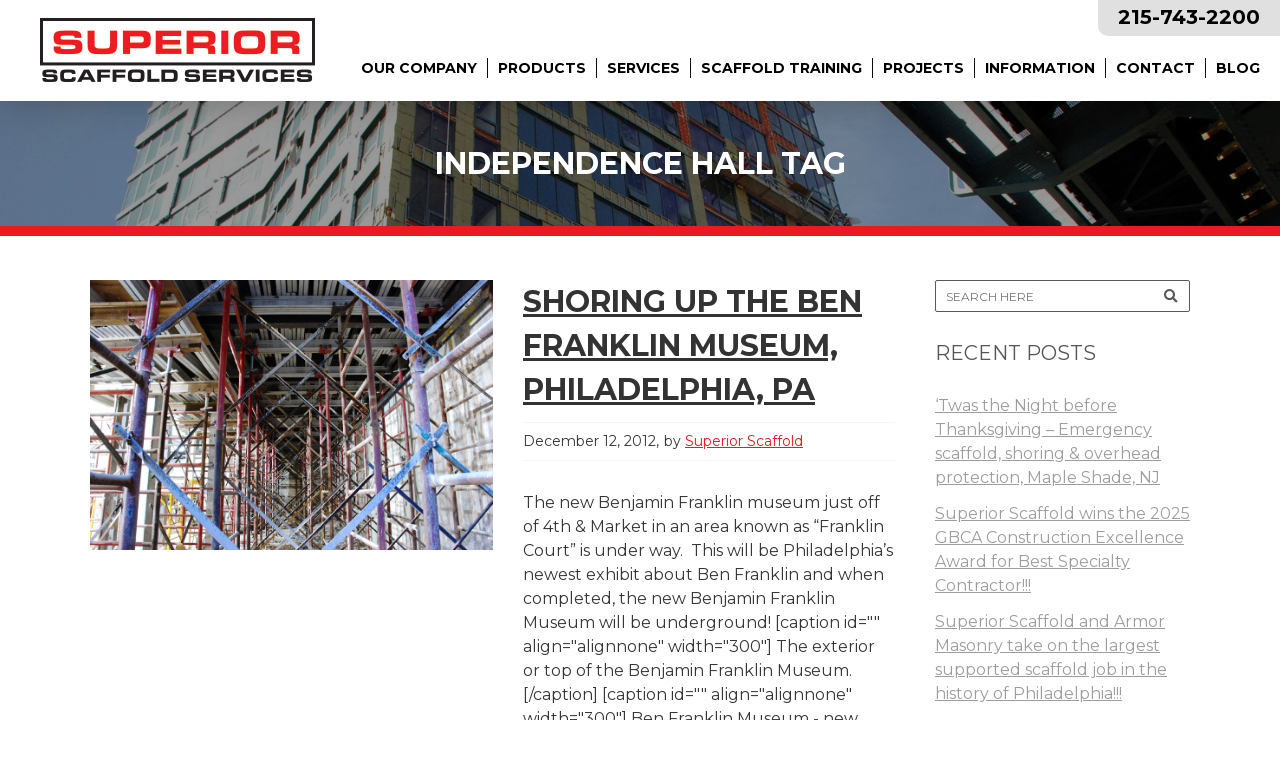

--- FILE ---
content_type: text/html; charset=UTF-8
request_url: https://www.superiorscaffold.com/tag/independence-hall/
body_size: 19271
content:

<!DOCTYPE html>
<html lang="en-US">
<head>
    
    	            <meta name="viewport" content="width=device-width,initial-scale=1,user-scalable=no">
		
			
			
		<meta charset="UTF-8" />

		

		<link rel="profile" href="https://gmpg.org/xfn/11" />
		<link rel="pingback" href="https://www.superiorscaffold.com/xmlrpc.php" />
        		    <link rel="shortcut icon" type="image/x-icon" href="https://www.superiorscaffold.com/wp-content/uploads/2020/05/favicon.ico">
		    <link rel="apple-touch-icon" href="https://www.superiorscaffold.com/wp-content/uploads/2020/05/favicon.ico"/>
        		<script src="//ajax.googleapis.com/ajax/libs/jquery/2.1.4/jquery.min.js"></script>

	<meta name='robots' content='index, follow, max-image-preview:large, max-snippet:-1, max-video-preview:-1' />

	<!-- This site is optimized with the Yoast SEO plugin v26.7 - https://yoast.com/wordpress/plugins/seo/ -->
	<title>Independence Hall Archives - Superior Scaffold Services</title>
	<link rel="canonical" href="https://www.superiorscaffold.com/tag/independence-hall/" />
	<meta property="og:locale" content="en_US" />
	<meta property="og:type" content="article" />
	<meta property="og:title" content="Independence Hall Archives - Superior Scaffold Services" />
	<meta property="og:url" content="https://www.superiorscaffold.com/tag/independence-hall/" />
	<meta property="og:site_name" content="Superior Scaffold Services" />
	<meta name="twitter:card" content="summary_large_image" />
	<script type="application/ld+json" class="yoast-schema-graph">{"@context":"https://schema.org","@graph":[{"@type":"CollectionPage","@id":"https://www.superiorscaffold.com/tag/independence-hall/","url":"https://www.superiorscaffold.com/tag/independence-hall/","name":"Independence Hall Archives - Superior Scaffold Services","isPartOf":{"@id":"https://www.superiorscaffold.com/#website"},"primaryImageOfPage":{"@id":"https://www.superiorscaffold.com/tag/independence-hall/#primaryimage"},"image":{"@id":"https://www.superiorscaffold.com/tag/independence-hall/#primaryimage"},"thumbnailUrl":"https://www.superiorscaffold.com/wp-content/uploads/2012/12/dsc_0018.jpg","breadcrumb":{"@id":"https://www.superiorscaffold.com/tag/independence-hall/#breadcrumb"},"inLanguage":"en-US"},{"@type":"ImageObject","inLanguage":"en-US","@id":"https://www.superiorscaffold.com/tag/independence-hall/#primaryimage","url":"https://www.superiorscaffold.com/wp-content/uploads/2012/12/dsc_0018.jpg","contentUrl":"https://www.superiorscaffold.com/wp-content/uploads/2012/12/dsc_0018.jpg","width":929,"height":622,"caption":"superior scaffold, shoring rental, design, scaffolding rental, scaffold rental, PA, philly, philadelphia"},{"@type":"BreadcrumbList","@id":"https://www.superiorscaffold.com/tag/independence-hall/#breadcrumb","itemListElement":[{"@type":"ListItem","position":1,"name":"Home","item":"https://www.superiorscaffold.com/"},{"@type":"ListItem","position":2,"name":"Independence Hall"}]},{"@type":"WebSite","@id":"https://www.superiorscaffold.com/#website","url":"https://www.superiorscaffold.com/","name":"Superior Scaffold Services","description":"The Leader in Scaffold Services","potentialAction":[{"@type":"SearchAction","target":{"@type":"EntryPoint","urlTemplate":"https://www.superiorscaffold.com/?s={search_term_string}"},"query-input":{"@type":"PropertyValueSpecification","valueRequired":true,"valueName":"search_term_string"}}],"inLanguage":"en-US"}]}</script>
	<!-- / Yoast SEO plugin. -->


<link rel='dns-prefetch' href='//maps.googleapis.com' />
<link rel='dns-prefetch' href='//stats.wp.com' />
<link rel='dns-prefetch' href='//fonts.googleapis.com' />
<link rel='dns-prefetch' href='//use.fontawesome.com' />
<link rel="alternate" type="application/rss+xml" title="Superior Scaffold Services &raquo; Feed" href="https://www.superiorscaffold.com/feed/" />
<link rel="alternate" type="application/rss+xml" title="Superior Scaffold Services &raquo; Comments Feed" href="https://www.superiorscaffold.com/comments/feed/" />
<link rel="alternate" type="application/rss+xml" title="Superior Scaffold Services &raquo; Independence Hall Tag Feed" href="https://www.superiorscaffold.com/tag/independence-hall/feed/" />
		<!-- This site uses the Google Analytics by MonsterInsights plugin v9.11.1 - Using Analytics tracking - https://www.monsterinsights.com/ -->
		<!-- Note: MonsterInsights is not currently configured on this site. The site owner needs to authenticate with Google Analytics in the MonsterInsights settings panel. -->
					<!-- No tracking code set -->
				<!-- / Google Analytics by MonsterInsights -->
		<style id='wp-img-auto-sizes-contain-inline-css' type='text/css'>
img:is([sizes=auto i],[sizes^="auto," i]){contain-intrinsic-size:3000px 1500px}
/*# sourceURL=wp-img-auto-sizes-contain-inline-css */
</style>
<link rel='stylesheet' id='pe2-display.css-css' href='https://www.superiorscaffold.com/wp-content/plugins/picasa-express-x2/pe2-display.css?ver=2.2.10' type='text/css' media='all' />
<link rel='stylesheet' id='thickbox.css-css' href='https://www.superiorscaffold.com/wp-includes/js/thickbox/thickbox.css?ver=1.0' type='text/css' media='all' />
<link rel='stylesheet' id='layerslider-css' href='https://www.superiorscaffold.com/wp-content/plugins/LayerSlider/static/layerslider/css/layerslider.css?ver=6.8.4' type='text/css' media='all' />
<style id='wp-emoji-styles-inline-css' type='text/css'>

	img.wp-smiley, img.emoji {
		display: inline !important;
		border: none !important;
		box-shadow: none !important;
		height: 1em !important;
		width: 1em !important;
		margin: 0 0.07em !important;
		vertical-align: -0.1em !important;
		background: none !important;
		padding: 0 !important;
	}
/*# sourceURL=wp-emoji-styles-inline-css */
</style>
<style id='wp-block-library-inline-css' type='text/css'>
:root{--wp-block-synced-color:#7a00df;--wp-block-synced-color--rgb:122,0,223;--wp-bound-block-color:var(--wp-block-synced-color);--wp-editor-canvas-background:#ddd;--wp-admin-theme-color:#007cba;--wp-admin-theme-color--rgb:0,124,186;--wp-admin-theme-color-darker-10:#006ba1;--wp-admin-theme-color-darker-10--rgb:0,107,160.5;--wp-admin-theme-color-darker-20:#005a87;--wp-admin-theme-color-darker-20--rgb:0,90,135;--wp-admin-border-width-focus:2px}@media (min-resolution:192dpi){:root{--wp-admin-border-width-focus:1.5px}}.wp-element-button{cursor:pointer}:root .has-very-light-gray-background-color{background-color:#eee}:root .has-very-dark-gray-background-color{background-color:#313131}:root .has-very-light-gray-color{color:#eee}:root .has-very-dark-gray-color{color:#313131}:root .has-vivid-green-cyan-to-vivid-cyan-blue-gradient-background{background:linear-gradient(135deg,#00d084,#0693e3)}:root .has-purple-crush-gradient-background{background:linear-gradient(135deg,#34e2e4,#4721fb 50%,#ab1dfe)}:root .has-hazy-dawn-gradient-background{background:linear-gradient(135deg,#faaca8,#dad0ec)}:root .has-subdued-olive-gradient-background{background:linear-gradient(135deg,#fafae1,#67a671)}:root .has-atomic-cream-gradient-background{background:linear-gradient(135deg,#fdd79a,#004a59)}:root .has-nightshade-gradient-background{background:linear-gradient(135deg,#330968,#31cdcf)}:root .has-midnight-gradient-background{background:linear-gradient(135deg,#020381,#2874fc)}:root{--wp--preset--font-size--normal:16px;--wp--preset--font-size--huge:42px}.has-regular-font-size{font-size:1em}.has-larger-font-size{font-size:2.625em}.has-normal-font-size{font-size:var(--wp--preset--font-size--normal)}.has-huge-font-size{font-size:var(--wp--preset--font-size--huge)}.has-text-align-center{text-align:center}.has-text-align-left{text-align:left}.has-text-align-right{text-align:right}.has-fit-text{white-space:nowrap!important}#end-resizable-editor-section{display:none}.aligncenter{clear:both}.items-justified-left{justify-content:flex-start}.items-justified-center{justify-content:center}.items-justified-right{justify-content:flex-end}.items-justified-space-between{justify-content:space-between}.screen-reader-text{border:0;clip-path:inset(50%);height:1px;margin:-1px;overflow:hidden;padding:0;position:absolute;width:1px;word-wrap:normal!important}.screen-reader-text:focus{background-color:#ddd;clip-path:none;color:#444;display:block;font-size:1em;height:auto;left:5px;line-height:normal;padding:15px 23px 14px;text-decoration:none;top:5px;width:auto;z-index:100000}html :where(.has-border-color){border-style:solid}html :where([style*=border-top-color]){border-top-style:solid}html :where([style*=border-right-color]){border-right-style:solid}html :where([style*=border-bottom-color]){border-bottom-style:solid}html :where([style*=border-left-color]){border-left-style:solid}html :where([style*=border-width]){border-style:solid}html :where([style*=border-top-width]){border-top-style:solid}html :where([style*=border-right-width]){border-right-style:solid}html :where([style*=border-bottom-width]){border-bottom-style:solid}html :where([style*=border-left-width]){border-left-style:solid}html :where(img[class*=wp-image-]){height:auto;max-width:100%}:where(figure){margin:0 0 1em}html :where(.is-position-sticky){--wp-admin--admin-bar--position-offset:var(--wp-admin--admin-bar--height,0px)}@media screen and (max-width:600px){html :where(.is-position-sticky){--wp-admin--admin-bar--position-offset:0px}}

/*# sourceURL=wp-block-library-inline-css */
</style><style id='global-styles-inline-css' type='text/css'>
:root{--wp--preset--aspect-ratio--square: 1;--wp--preset--aspect-ratio--4-3: 4/3;--wp--preset--aspect-ratio--3-4: 3/4;--wp--preset--aspect-ratio--3-2: 3/2;--wp--preset--aspect-ratio--2-3: 2/3;--wp--preset--aspect-ratio--16-9: 16/9;--wp--preset--aspect-ratio--9-16: 9/16;--wp--preset--color--black: #000000;--wp--preset--color--cyan-bluish-gray: #abb8c3;--wp--preset--color--white: #ffffff;--wp--preset--color--pale-pink: #f78da7;--wp--preset--color--vivid-red: #cf2e2e;--wp--preset--color--luminous-vivid-orange: #ff6900;--wp--preset--color--luminous-vivid-amber: #fcb900;--wp--preset--color--light-green-cyan: #7bdcb5;--wp--preset--color--vivid-green-cyan: #00d084;--wp--preset--color--pale-cyan-blue: #8ed1fc;--wp--preset--color--vivid-cyan-blue: #0693e3;--wp--preset--color--vivid-purple: #9b51e0;--wp--preset--gradient--vivid-cyan-blue-to-vivid-purple: linear-gradient(135deg,rgb(6,147,227) 0%,rgb(155,81,224) 100%);--wp--preset--gradient--light-green-cyan-to-vivid-green-cyan: linear-gradient(135deg,rgb(122,220,180) 0%,rgb(0,208,130) 100%);--wp--preset--gradient--luminous-vivid-amber-to-luminous-vivid-orange: linear-gradient(135deg,rgb(252,185,0) 0%,rgb(255,105,0) 100%);--wp--preset--gradient--luminous-vivid-orange-to-vivid-red: linear-gradient(135deg,rgb(255,105,0) 0%,rgb(207,46,46) 100%);--wp--preset--gradient--very-light-gray-to-cyan-bluish-gray: linear-gradient(135deg,rgb(238,238,238) 0%,rgb(169,184,195) 100%);--wp--preset--gradient--cool-to-warm-spectrum: linear-gradient(135deg,rgb(74,234,220) 0%,rgb(151,120,209) 20%,rgb(207,42,186) 40%,rgb(238,44,130) 60%,rgb(251,105,98) 80%,rgb(254,248,76) 100%);--wp--preset--gradient--blush-light-purple: linear-gradient(135deg,rgb(255,206,236) 0%,rgb(152,150,240) 100%);--wp--preset--gradient--blush-bordeaux: linear-gradient(135deg,rgb(254,205,165) 0%,rgb(254,45,45) 50%,rgb(107,0,62) 100%);--wp--preset--gradient--luminous-dusk: linear-gradient(135deg,rgb(255,203,112) 0%,rgb(199,81,192) 50%,rgb(65,88,208) 100%);--wp--preset--gradient--pale-ocean: linear-gradient(135deg,rgb(255,245,203) 0%,rgb(182,227,212) 50%,rgb(51,167,181) 100%);--wp--preset--gradient--electric-grass: linear-gradient(135deg,rgb(202,248,128) 0%,rgb(113,206,126) 100%);--wp--preset--gradient--midnight: linear-gradient(135deg,rgb(2,3,129) 0%,rgb(40,116,252) 100%);--wp--preset--font-size--small: 13px;--wp--preset--font-size--medium: 20px;--wp--preset--font-size--large: 36px;--wp--preset--font-size--x-large: 42px;--wp--preset--spacing--20: 0.44rem;--wp--preset--spacing--30: 0.67rem;--wp--preset--spacing--40: 1rem;--wp--preset--spacing--50: 1.5rem;--wp--preset--spacing--60: 2.25rem;--wp--preset--spacing--70: 3.38rem;--wp--preset--spacing--80: 5.06rem;--wp--preset--shadow--natural: 6px 6px 9px rgba(0, 0, 0, 0.2);--wp--preset--shadow--deep: 12px 12px 50px rgba(0, 0, 0, 0.4);--wp--preset--shadow--sharp: 6px 6px 0px rgba(0, 0, 0, 0.2);--wp--preset--shadow--outlined: 6px 6px 0px -3px rgb(255, 255, 255), 6px 6px rgb(0, 0, 0);--wp--preset--shadow--crisp: 6px 6px 0px rgb(0, 0, 0);}:where(.is-layout-flex){gap: 0.5em;}:where(.is-layout-grid){gap: 0.5em;}body .is-layout-flex{display: flex;}.is-layout-flex{flex-wrap: wrap;align-items: center;}.is-layout-flex > :is(*, div){margin: 0;}body .is-layout-grid{display: grid;}.is-layout-grid > :is(*, div){margin: 0;}:where(.wp-block-columns.is-layout-flex){gap: 2em;}:where(.wp-block-columns.is-layout-grid){gap: 2em;}:where(.wp-block-post-template.is-layout-flex){gap: 1.25em;}:where(.wp-block-post-template.is-layout-grid){gap: 1.25em;}.has-black-color{color: var(--wp--preset--color--black) !important;}.has-cyan-bluish-gray-color{color: var(--wp--preset--color--cyan-bluish-gray) !important;}.has-white-color{color: var(--wp--preset--color--white) !important;}.has-pale-pink-color{color: var(--wp--preset--color--pale-pink) !important;}.has-vivid-red-color{color: var(--wp--preset--color--vivid-red) !important;}.has-luminous-vivid-orange-color{color: var(--wp--preset--color--luminous-vivid-orange) !important;}.has-luminous-vivid-amber-color{color: var(--wp--preset--color--luminous-vivid-amber) !important;}.has-light-green-cyan-color{color: var(--wp--preset--color--light-green-cyan) !important;}.has-vivid-green-cyan-color{color: var(--wp--preset--color--vivid-green-cyan) !important;}.has-pale-cyan-blue-color{color: var(--wp--preset--color--pale-cyan-blue) !important;}.has-vivid-cyan-blue-color{color: var(--wp--preset--color--vivid-cyan-blue) !important;}.has-vivid-purple-color{color: var(--wp--preset--color--vivid-purple) !important;}.has-black-background-color{background-color: var(--wp--preset--color--black) !important;}.has-cyan-bluish-gray-background-color{background-color: var(--wp--preset--color--cyan-bluish-gray) !important;}.has-white-background-color{background-color: var(--wp--preset--color--white) !important;}.has-pale-pink-background-color{background-color: var(--wp--preset--color--pale-pink) !important;}.has-vivid-red-background-color{background-color: var(--wp--preset--color--vivid-red) !important;}.has-luminous-vivid-orange-background-color{background-color: var(--wp--preset--color--luminous-vivid-orange) !important;}.has-luminous-vivid-amber-background-color{background-color: var(--wp--preset--color--luminous-vivid-amber) !important;}.has-light-green-cyan-background-color{background-color: var(--wp--preset--color--light-green-cyan) !important;}.has-vivid-green-cyan-background-color{background-color: var(--wp--preset--color--vivid-green-cyan) !important;}.has-pale-cyan-blue-background-color{background-color: var(--wp--preset--color--pale-cyan-blue) !important;}.has-vivid-cyan-blue-background-color{background-color: var(--wp--preset--color--vivid-cyan-blue) !important;}.has-vivid-purple-background-color{background-color: var(--wp--preset--color--vivid-purple) !important;}.has-black-border-color{border-color: var(--wp--preset--color--black) !important;}.has-cyan-bluish-gray-border-color{border-color: var(--wp--preset--color--cyan-bluish-gray) !important;}.has-white-border-color{border-color: var(--wp--preset--color--white) !important;}.has-pale-pink-border-color{border-color: var(--wp--preset--color--pale-pink) !important;}.has-vivid-red-border-color{border-color: var(--wp--preset--color--vivid-red) !important;}.has-luminous-vivid-orange-border-color{border-color: var(--wp--preset--color--luminous-vivid-orange) !important;}.has-luminous-vivid-amber-border-color{border-color: var(--wp--preset--color--luminous-vivid-amber) !important;}.has-light-green-cyan-border-color{border-color: var(--wp--preset--color--light-green-cyan) !important;}.has-vivid-green-cyan-border-color{border-color: var(--wp--preset--color--vivid-green-cyan) !important;}.has-pale-cyan-blue-border-color{border-color: var(--wp--preset--color--pale-cyan-blue) !important;}.has-vivid-cyan-blue-border-color{border-color: var(--wp--preset--color--vivid-cyan-blue) !important;}.has-vivid-purple-border-color{border-color: var(--wp--preset--color--vivid-purple) !important;}.has-vivid-cyan-blue-to-vivid-purple-gradient-background{background: var(--wp--preset--gradient--vivid-cyan-blue-to-vivid-purple) !important;}.has-light-green-cyan-to-vivid-green-cyan-gradient-background{background: var(--wp--preset--gradient--light-green-cyan-to-vivid-green-cyan) !important;}.has-luminous-vivid-amber-to-luminous-vivid-orange-gradient-background{background: var(--wp--preset--gradient--luminous-vivid-amber-to-luminous-vivid-orange) !important;}.has-luminous-vivid-orange-to-vivid-red-gradient-background{background: var(--wp--preset--gradient--luminous-vivid-orange-to-vivid-red) !important;}.has-very-light-gray-to-cyan-bluish-gray-gradient-background{background: var(--wp--preset--gradient--very-light-gray-to-cyan-bluish-gray) !important;}.has-cool-to-warm-spectrum-gradient-background{background: var(--wp--preset--gradient--cool-to-warm-spectrum) !important;}.has-blush-light-purple-gradient-background{background: var(--wp--preset--gradient--blush-light-purple) !important;}.has-blush-bordeaux-gradient-background{background: var(--wp--preset--gradient--blush-bordeaux) !important;}.has-luminous-dusk-gradient-background{background: var(--wp--preset--gradient--luminous-dusk) !important;}.has-pale-ocean-gradient-background{background: var(--wp--preset--gradient--pale-ocean) !important;}.has-electric-grass-gradient-background{background: var(--wp--preset--gradient--electric-grass) !important;}.has-midnight-gradient-background{background: var(--wp--preset--gradient--midnight) !important;}.has-small-font-size{font-size: var(--wp--preset--font-size--small) !important;}.has-medium-font-size{font-size: var(--wp--preset--font-size--medium) !important;}.has-large-font-size{font-size: var(--wp--preset--font-size--large) !important;}.has-x-large-font-size{font-size: var(--wp--preset--font-size--x-large) !important;}
/*# sourceURL=global-styles-inline-css */
</style>

<style id='classic-theme-styles-inline-css' type='text/css'>
/*! This file is auto-generated */
.wp-block-button__link{color:#fff;background-color:#32373c;border-radius:9999px;box-shadow:none;text-decoration:none;padding:calc(.667em + 2px) calc(1.333em + 2px);font-size:1.125em}.wp-block-file__button{background:#32373c;color:#fff;text-decoration:none}
/*# sourceURL=/wp-includes/css/classic-themes.min.css */
</style>
<link rel='stylesheet' id='contact-form-7-css' href='https://www.superiorscaffold.com/wp-content/plugins/contact-form-7/includes/css/styles.css?ver=6.1.4' type='text/css' media='all' />
<link rel='stylesheet' id='social-widget-css' href='https://www.superiorscaffold.com/wp-content/plugins/social-media-widget/social_widget.css?ver=6.9' type='text/css' media='all' />
<link rel='stylesheet' id='quotescollection-css' href='https://www.superiorscaffold.com/wp-content/plugins/quotes-collection/css/quotes-collection.css?ver=2.5.2' type='text/css' media='all' />
<link rel='stylesheet' id='onyx-mikado-default-style-css' href='https://www.superiorscaffold.com/wp-content/themes/onyx/style.css?ver=6.9' type='text/css' media='all' />
<link rel='stylesheet' id='onyx-mikado-child-style-css' href='https://www.superiorscaffold.com/wp-content/themes/onyx-child/style.css?ver=6.9' type='text/css' media='all' />
<link rel='stylesheet' id='mediaelement-css' href='https://www.superiorscaffold.com/wp-includes/js/mediaelement/mediaelementplayer-legacy.min.css?ver=4.2.17' type='text/css' media='all' />
<link rel='stylesheet' id='wp-mediaelement-css' href='https://www.superiorscaffold.com/wp-includes/js/mediaelement/wp-mediaelement.min.css?ver=6.9' type='text/css' media='all' />
<link rel='stylesheet' id='onyx-mikado-stylesheet-css' href='https://www.superiorscaffold.com/wp-content/themes/onyx/css/stylesheet.min.css?ver=6.9' type='text/css' media='all' />
<link rel='stylesheet' id='onyx-mikado-blog-css' href='https://www.superiorscaffold.com/wp-content/themes/onyx/css/blog.min.css?ver=6.9' type='text/css' media='all' />
<link rel='stylesheet' id='onyx-mikado-style-dynamic-css' href='https://www.superiorscaffold.com/wp-content/themes/onyx/css/style_dynamic.css?ver=1710260259' type='text/css' media='all' />
<link rel='stylesheet' id='onyx-mikado-font_awesome-css' href='https://www.superiorscaffold.com/wp-content/themes/onyx/css/font-awesome/css/font-awesome.min.css?ver=6.9' type='text/css' media='all' />
<link rel='stylesheet' id='onyx-mikado-font_elegant-css' href='https://www.superiorscaffold.com/wp-content/themes/onyx/css/elegant-icons/style.min.css?ver=6.9' type='text/css' media='all' />
<link rel='stylesheet' id='onyx-mikado-ion_icons-css' href='https://www.superiorscaffold.com/wp-content/themes/onyx/css/ion-icons/css/ionicons.min.css?ver=6.9' type='text/css' media='all' />
<link rel='stylesheet' id='onyx-mikado-linea_icons-css' href='https://www.superiorscaffold.com/wp-content/themes/onyx/css/linea-icons/style.css?ver=6.9' type='text/css' media='all' />
<link rel='stylesheet' id='onyx-mikado-simple_line_icons-css' href='https://www.superiorscaffold.com/wp-content/themes/onyx/css/simple-line-icons/simple-line-icons.css?ver=6.9' type='text/css' media='all' />
<link rel='stylesheet' id='onyx-mikado-responsive-css' href='https://www.superiorscaffold.com/wp-content/themes/onyx/css/responsive.min.css?ver=6.9' type='text/css' media='all' />
<link rel='stylesheet' id='onyx-mikado-style-dynamic-responsive-css' href='https://www.superiorscaffold.com/wp-content/themes/onyx/css/style_dynamic_responsive.css?ver=1710260259' type='text/css' media='all' />
<link rel='stylesheet' id='js_composer_front-css' href='https://www.superiorscaffold.com/wp-content/plugins/js_composer/assets/css/js_composer.min.css?ver=6.0.5' type='text/css' media='all' />
<link rel='stylesheet' id='onyx-mikado-mac-stylesheet-css' href='https://www.superiorscaffold.com/wp-content/themes/onyx/css/mac_stylesheet.css?ver=6.9' type='text/css' media='all' />
<link rel='stylesheet' id='onyx-mikado-webkit-css' href='https://www.superiorscaffold.com/wp-content/themes/onyx/css/webkit_stylesheet.css?ver=6.9' type='text/css' media='all' />
<link rel='stylesheet' id='onyx-mikado-google-fonts-css' href='https://fonts.googleapis.com/css?family=Open+Sans%3A100%2C100italic%2C200%2C200italic%2C300%2C300italic%2C400%2C400italic%2C500%2C500italic%2C600%2C600italic%2C700%2C700italic%2C800%2C800italic%2C900%2C900italic%7CMontserrat%3A100%2C100italic%2C200%2C200italic%2C300%2C300italic%2C400%2C400italic%2C500%2C500italic%2C600%2C600italic%2C700%2C700italic%2C800%2C800italic%2C900%2C900italic%7CLato%3A100%2C100italic%2C200%2C200italic%2C300%2C300italic%2C400%2C400italic%2C500%2C500italic%2C600%2C600italic%2C700%2C700italic%2C800%2C800italic%2C900%2C900italic%7CMontserrat%3A100%2C100italic%2C200%2C200italic%2C300%2C300italic%2C400%2C400italic%2C500%2C500italic%2C600%2C600italic%2C700%2C700italic%2C800%2C800italic%2C900%2C900italic&#038;subset=latin-ext&#038;ver=1.0.0' type='text/css' media='all' />
<link rel='stylesheet' id='jetpack-subscriptions-css' href='https://www.superiorscaffold.com/wp-content/plugins/jetpack/_inc/build/subscriptions/subscriptions.min.css?ver=15.4' type='text/css' media='all' />
<link rel='stylesheet' id='bfa-font-awesome-css' href='https://use.fontawesome.com/releases/v5.15.4/css/all.css?ver=2.0.3' type='text/css' media='all' />
<link rel='stylesheet' id='bfa-font-awesome-v4-shim-css' href='https://use.fontawesome.com/releases/v5.15.4/css/v4-shims.css?ver=2.0.3' type='text/css' media='all' />
<style id='bfa-font-awesome-v4-shim-inline-css' type='text/css'>

			@font-face {
				font-family: 'FontAwesome';
				src: url('https://use.fontawesome.com/releases/v5.15.4/webfonts/fa-brands-400.eot'),
				url('https://use.fontawesome.com/releases/v5.15.4/webfonts/fa-brands-400.eot?#iefix') format('embedded-opentype'),
				url('https://use.fontawesome.com/releases/v5.15.4/webfonts/fa-brands-400.woff2') format('woff2'),
				url('https://use.fontawesome.com/releases/v5.15.4/webfonts/fa-brands-400.woff') format('woff'),
				url('https://use.fontawesome.com/releases/v5.15.4/webfonts/fa-brands-400.ttf') format('truetype'),
				url('https://use.fontawesome.com/releases/v5.15.4/webfonts/fa-brands-400.svg#fontawesome') format('svg');
			}

			@font-face {
				font-family: 'FontAwesome';
				src: url('https://use.fontawesome.com/releases/v5.15.4/webfonts/fa-solid-900.eot'),
				url('https://use.fontawesome.com/releases/v5.15.4/webfonts/fa-solid-900.eot?#iefix') format('embedded-opentype'),
				url('https://use.fontawesome.com/releases/v5.15.4/webfonts/fa-solid-900.woff2') format('woff2'),
				url('https://use.fontawesome.com/releases/v5.15.4/webfonts/fa-solid-900.woff') format('woff'),
				url('https://use.fontawesome.com/releases/v5.15.4/webfonts/fa-solid-900.ttf') format('truetype'),
				url('https://use.fontawesome.com/releases/v5.15.4/webfonts/fa-solid-900.svg#fontawesome') format('svg');
			}

			@font-face {
				font-family: 'FontAwesome';
				src: url('https://use.fontawesome.com/releases/v5.15.4/webfonts/fa-regular-400.eot'),
				url('https://use.fontawesome.com/releases/v5.15.4/webfonts/fa-regular-400.eot?#iefix') format('embedded-opentype'),
				url('https://use.fontawesome.com/releases/v5.15.4/webfonts/fa-regular-400.woff2') format('woff2'),
				url('https://use.fontawesome.com/releases/v5.15.4/webfonts/fa-regular-400.woff') format('woff'),
				url('https://use.fontawesome.com/releases/v5.15.4/webfonts/fa-regular-400.ttf') format('truetype'),
				url('https://use.fontawesome.com/releases/v5.15.4/webfonts/fa-regular-400.svg#fontawesome') format('svg');
				unicode-range: U+F004-F005,U+F007,U+F017,U+F022,U+F024,U+F02E,U+F03E,U+F044,U+F057-F059,U+F06E,U+F070,U+F075,U+F07B-F07C,U+F080,U+F086,U+F089,U+F094,U+F09D,U+F0A0,U+F0A4-F0A7,U+F0C5,U+F0C7-F0C8,U+F0E0,U+F0EB,U+F0F3,U+F0F8,U+F0FE,U+F111,U+F118-F11A,U+F11C,U+F133,U+F144,U+F146,U+F14A,U+F14D-F14E,U+F150-F152,U+F15B-F15C,U+F164-F165,U+F185-F186,U+F191-F192,U+F1AD,U+F1C1-F1C9,U+F1CD,U+F1D8,U+F1E3,U+F1EA,U+F1F6,U+F1F9,U+F20A,U+F247-F249,U+F24D,U+F254-F25B,U+F25D,U+F267,U+F271-F274,U+F279,U+F28B,U+F28D,U+F2B5-F2B6,U+F2B9,U+F2BB,U+F2BD,U+F2C1-F2C2,U+F2D0,U+F2D2,U+F2DC,U+F2ED,U+F328,U+F358-F35B,U+F3A5,U+F3D1,U+F410,U+F4AD;
			}
		
/*# sourceURL=bfa-font-awesome-v4-shim-inline-css */
</style>
<script type="text/javascript" src="https://www.superiorscaffold.com/wp-content/themes/onyx-child/scripts.js?ver=1.0.0" id="rollover-submenu-js"></script>
<script type="text/javascript" src="https://www.superiorscaffold.com/wp-includes/js/jquery/jquery.min.js?ver=3.7.1" id="jquery-core-js"></script>
<script type="text/javascript" src="https://www.superiorscaffold.com/wp-includes/js/jquery/jquery-migrate.min.js?ver=3.4.1" id="jquery-migrate-js"></script>
<script type="text/javascript" id="layerslider-greensock-js-extra">
/* <![CDATA[ */
var LS_Meta = {"v":"6.8.4"};
//# sourceURL=layerslider-greensock-js-extra
/* ]]> */
</script>
<script type="text/javascript" src="https://www.superiorscaffold.com/wp-content/plugins/LayerSlider/static/layerslider/js/greensock.js?ver=1.19.0" id="layerslider-greensock-js"></script>
<script type="text/javascript" src="https://www.superiorscaffold.com/wp-content/plugins/LayerSlider/static/layerslider/js/layerslider.kreaturamedia.jquery.js?ver=6.8.4" id="layerslider-js"></script>
<script type="text/javascript" src="https://www.superiorscaffold.com/wp-content/plugins/LayerSlider/static/layerslider/js/layerslider.transitions.js?ver=6.8.4" id="layerslider-transitions-js"></script>
<script type="text/javascript" id="quotescollection-js-extra">
/* <![CDATA[ */
var quotescollectionAjax = {"ajaxUrl":"https://www.superiorscaffold.com/wp-admin/admin-ajax.php","nonce":"29df47ec54","nextQuote":"Next quote \u00bb","loading":"Loading...","error":"Error getting quote","autoRefreshMax":"20","autoRefreshCount":"0"};
//# sourceURL=quotescollection-js-extra
/* ]]> */
</script>
<script type="text/javascript" src="https://www.superiorscaffold.com/wp-content/plugins/quotes-collection/js/quotes-collection.js?ver=2.5.2" id="quotescollection-js"></script>
<meta name="generator" content="Powered by LayerSlider 6.8.4 - Multi-Purpose, Responsive, Parallax, Mobile-Friendly Slider Plugin for WordPress." />
<!-- LayerSlider updates and docs at: https://layerslider.kreaturamedia.com -->
<link rel="https://api.w.org/" href="https://www.superiorscaffold.com/wp-json/" /><link rel="alternate" title="JSON" type="application/json" href="https://www.superiorscaffold.com/wp-json/wp/v2/tags/252" /><link rel="EditURI" type="application/rsd+xml" title="RSD" href="https://www.superiorscaffold.com/xmlrpc.php?rsd" />
	<style>img#wpstats{display:none}</style>
		<meta name="generator" content="Powered by WPBakery Page Builder - drag and drop page builder for WordPress."/>
<noscript><style> .wpb_animate_when_almost_visible { opacity: 1; }</style></noscript></head>

<body data-rsssl=1 class="archive tag tag-independence-hall tag-252 wp-theme-onyx wp-child-theme-onyx-child mkd-core-2.0.1 mikado-core-2.0.1 shoring-up-the-ben-franklin-museum-philadelphia-pa shoring-up-the-ben-franklin-museum-philadelphia-pa  onyx child-child-ver-2.0.0 onyx-ver-3.2  vertical_menu_with_scroll smooth_scroll grid_1300 wpb-js-composer js-comp-ver-6.0.5 vc_responsive">


<div class="wrapper">
<div class="wrapper_inner">


			<header class="page_header scrolled_not_transparent scroll_top  stick">
			<div class="header_inner clearfix">
							
		
			<div class="header_top_bottom_holder">
								<div class="header_bottom  header_in_grid clearfix "  >
										<div class="container">
						<div class="container_inner clearfix" >
																											<div class="header_inner_left">
																									<div class="mobile_menu_button">
										<span>
											<i class="mkd_icon_font_awesome fa fa-bars " ></i>										</span>
									</div>
																
								
								
																	<div class="logo_wrapper" >
																				<div class="mkd_logo"><a  href="https://www.superiorscaffold.com/"><img class="normal" src="https://www.superiorscaffold.com/wp-content/uploads/2020/05/superior-scaffold.png" alt="Logo"/><img class="light" src="https://www.superiorscaffold.com/wp-content/uploads/2020/05/superior-scaffold.png" alt="Logo"/><img class="dark" src="https://www.superiorscaffold.com/wp-content/uploads/2020/05/superior-scaffold.png" alt="Logo"/><img class="sticky" src="https://www.superiorscaffold.com/wp-content/uploads/2020/05/superior-scaffold.png" alt="Logo"/><img class="mobile" src="https://www.superiorscaffold.com/wp-content/uploads/2020/05/superior-scaffold.png" alt="Logo"/></a></div>
																			</div>
																
								
																							</div>
																																							<div class="header_inner_right">
										<div class="side_menu_button_wrapper right">
																																	<div class="side_menu_button">
	
													
																																			</div>
										</div>
									</div>
																								<div class="header-right-holder">
									<div class="header-phone">
													<div class="textwidget"><p><a class="phone-link" href="tel:215-743-2200">215-743-2200</a></p>
</div>
											</div><!--header-phone-->
								<nav class="main_menu drop_down   right">
									<ul id="menu-main-menu" class=""><li id="nav-menu-item-208" class="menu-item menu-item-type-post_type menu-item-object-page menu-item-has-children  has_sub narrow"><a title="Our Company" href="https://www.superiorscaffold.com/our-company/overview/" class=""><span class="item_inner"><span class="menu_icon_wrapper"><i class="menu_icon blank fa"></i></span><span class="item_text">Our Company</span></span><span class="plus"></span></a>
<div class="second"><div class="inner"><ul>
	<li id="nav-menu-item-211" class="menu-item menu-item-type-post_type menu-item-object-page "><a title="Overview" href="https://www.superiorscaffold.com/our-company/overview/" class=""><span class="item_inner"><span class="menu_icon_wrapper"><i class="menu_icon blank fa"></i></span><span class="item_text">Overview</span></span><span class="plus"></span></a></li>
	<li id="nav-menu-item-209" class="menu-item menu-item-type-post_type menu-item-object-page "><a title="Experience" href="https://www.superiorscaffold.com/our-company/experience/" class=""><span class="item_inner"><span class="menu_icon_wrapper"><i class="menu_icon blank fa"></i></span><span class="item_text">Experience</span></span><span class="plus"></span></a></li>
	<li id="nav-menu-item-210" class="menu-item menu-item-type-post_type menu-item-object-page "><a title="Awards" href="https://www.superiorscaffold.com/our-company/awards/" class=""><span class="item_inner"><span class="menu_icon_wrapper"><i class="menu_icon blank fa"></i></span><span class="item_text">Awards</span></span><span class="plus"></span></a></li>
	<li id="nav-menu-item-2936" class="menu-item menu-item-type-post_type menu-item-object-page "><a href="https://www.superiorscaffold.com/our-company/testimonials/" class=""><span class="item_inner"><span class="menu_icon_wrapper"><i class="menu_icon blank fa"></i></span><span class="item_text">Testimonials</span></span><span class="plus"></span></a></li>
	<li id="nav-menu-item-212" class="menu-item menu-item-type-post_type menu-item-object-page "><a title="Contact Us" href="https://www.superiorscaffold.com/contact/" class=""><span class="item_inner"><span class="menu_icon_wrapper"><i class="menu_icon blank fa"></i></span><span class="item_text">Contact Us</span></span><span class="plus"></span></a></li>
</ul></div></div>
</li>
<li id="nav-menu-item-221" class="menu-item menu-item-type-post_type menu-item-object-page menu-item-has-children  has_sub narrow"><a title="Products" href="https://www.superiorscaffold.com/products/frame-scaffold/" class=""><span class="item_inner"><span class="menu_icon_wrapper"><i class="menu_icon blank fa"></i></span><span class="item_text">Products</span></span><span class="plus"></span></a>
<div class="second"><div class="inner"><ul>
	<li id="nav-menu-item-213" class="menu-item menu-item-type-post_type menu-item-object-page "><a title="Frame" href="https://www.superiorscaffold.com/products/frame-scaffold/" class=""><span class="item_inner"><span class="menu_icon_wrapper"><i class="menu_icon blank fa"></i></span><span class="item_text">Frame Scaffold</span></span><span class="plus"></span></a></li>
	<li id="nav-menu-item-215" class="menu-item menu-item-type-post_type menu-item-object-page "><a title="System" href="https://www.superiorscaffold.com/products/system-scaffold/" class=""><span class="item_inner"><span class="menu_icon_wrapper"><i class="menu_icon blank fa"></i></span><span class="item_text">System Scaffold</span></span><span class="plus"></span></a></li>
	<li id="nav-menu-item-216" class="menu-item menu-item-type-post_type menu-item-object-page "><a title="Shoring" href="https://www.superiorscaffold.com/products/shoring/" class=""><span class="item_inner"><span class="menu_icon_wrapper"><i class="menu_icon blank fa"></i></span><span class="item_text">Shoring</span></span><span class="plus"></span></a></li>
	<li id="nav-menu-item-217" class="menu-item menu-item-type-post_type menu-item-object-page "><a title="Suspended" href="https://www.superiorscaffold.com/products/suspended-scaffold/" class=""><span class="item_inner"><span class="menu_icon_wrapper"><i class="menu_icon blank fa"></i></span><span class="item_text">Suspended Scaffold, Swings, Swing Stages</span></span><span class="plus"></span></a></li>
	<li id="nav-menu-item-218" class="menu-item menu-item-type-post_type menu-item-object-page "><a title="Mast Climber" href="https://www.superiorscaffold.com/products/mast-climber/" class=""><span class="item_inner"><span class="menu_icon_wrapper"><i class="menu_icon blank fa"></i></span><span class="item_text">Mast Climber</span></span><span class="plus"></span></a></li>
	<li id="nav-menu-item-5767" class="menu-item menu-item-type-post_type menu-item-object-page "><a href="https://www.superiorscaffold.com/products/transport-platform-man-material-passenger-buckhoist-elevator/" class=""><span class="item_inner"><span class="menu_icon_wrapper"><i class="menu_icon blank fa"></i></span><span class="item_text">Transport Platform Workers/Material</span></span><span class="plus"></span></a></li>
	<li id="nav-menu-item-8490" class="menu-item menu-item-type-post_type menu-item-object-page "><a href="https://www.superiorscaffold.com/construction-elevator-hoist/" class=""><span class="item_inner"><span class="menu_icon_wrapper"><i class="menu_icon blank fa"></i></span><span class="item_text">Construction Elevator / Hoist</span></span><span class="plus"></span></a></li>
	<li id="nav-menu-item-219" class="menu-item menu-item-type-post_type menu-item-object-page "><a title="Debris Chutes" href="https://www.superiorscaffold.com/products/debris-chutes/" class=""><span class="item_inner"><span class="menu_icon_wrapper"><i class="menu_icon blank fa"></i></span><span class="item_text">Debris Chutes</span></span><span class="plus"></span></a></li>
	<li id="nav-menu-item-2913" class="menu-item menu-item-type-post_type menu-item-object-page "><a href="https://www.superiorscaffold.com/products/material-hoists/" class=""><span class="item_inner"><span class="menu_icon_wrapper"><i class="menu_icon blank fa"></i></span><span class="item_text">Material Hoists</span></span><span class="plus"></span></a></li>
	<li id="nav-menu-item-220" class="menu-item menu-item-type-post_type menu-item-object-page "><a title="Decorator Scaffold" href="https://www.superiorscaffold.com/products/decorator-scaffold/" class=""><span class="item_inner"><span class="menu_icon_wrapper"><i class="menu_icon blank fa"></i></span><span class="item_text">Decorator, Baker Scaffolds</span></span><span class="plus"></span></a></li>
	<li id="nav-menu-item-214" class="menu-item menu-item-type-post_type menu-item-object-page "><a title="Safety Equipment" href="https://www.superiorscaffold.com/products/safety-equipment/" class=""><span class="item_inner"><span class="menu_icon_wrapper"><i class="menu_icon blank fa"></i></span><span class="item_text">Safety Equipment</span></span><span class="plus"></span></a></li>
</ul></div></div>
</li>
<li id="nav-menu-item-2755" class="menu-item menu-item-type-post_type menu-item-object-page menu-item-has-children  has_sub narrow"><a title="Services" href="https://www.superiorscaffold.com/services/erection-dismantle/" class=""><span class="item_inner"><span class="menu_icon_wrapper"><i class="menu_icon blank fa"></i></span><span class="item_text">Services</span></span><span class="plus"></span></a>
<div class="second"><div class="inner"><ul>
	<li id="nav-menu-item-225" class="menu-item menu-item-type-post_type menu-item-object-page "><a title="Erection &#038; Dismantle" href="https://www.superiorscaffold.com/services/erection-dismantle/" class=""><span class="item_inner"><span class="menu_icon_wrapper"><i class="menu_icon blank fa"></i></span><span class="item_text">Erection &#038; Dismantle</span></span><span class="plus"></span></a></li>
	<li id="nav-menu-item-223" class="menu-item menu-item-type-post_type menu-item-object-page "><a title="Emergency Services" href="https://www.superiorscaffold.com/services/emergency-services/" class=""><span class="item_inner"><span class="menu_icon_wrapper"><i class="menu_icon blank fa"></i></span><span class="item_text">Emergency Services</span></span><span class="plus"></span></a></li>
	<li id="nav-menu-item-224" class="menu-item menu-item-type-post_type menu-item-object-page "><a title="Industrial" href="https://www.superiorscaffold.com/services/industrial/" class=""><span class="item_inner"><span class="menu_icon_wrapper"><i class="menu_icon blank fa"></i></span><span class="item_text">Industrial</span></span><span class="plus"></span></a></li>
	<li id="nav-menu-item-226" class="menu-item menu-item-type-post_type menu-item-object-page "><a title="Sidewalk Shed/Canopy" href="https://www.superiorscaffold.com/services/sidewalk-overhead-protection-sidewalk-shed-canopy/" class=""><span class="item_inner"><span class="menu_icon_wrapper"><i class="menu_icon blank fa"></i></span><span class="item_text">Canopy, Sidewalk overhead protection</span></span><span class="plus"></span></a></li>
	<li id="nav-menu-item-222" class="menu-item menu-item-type-post_type menu-item-object-page "><a title="Facade Ordinance" href="https://www.superiorscaffold.com/services/facade-ordinance/" class=""><span class="item_inner"><span class="menu_icon_wrapper"><i class="menu_icon blank fa"></i></span><span class="item_text">Facade Ordinance</span></span><span class="plus"></span></a></li>
	<li id="nav-menu-item-227" class="menu-item menu-item-type-post_type menu-item-object-page "><a title="Cantilever" href="https://www.superiorscaffold.com/services/cantilever/" class=""><span class="item_inner"><span class="menu_icon_wrapper"><i class="menu_icon blank fa"></i></span><span class="item_text">Cantilever Scaffold</span></span><span class="plus"></span></a></li>
	<li id="nav-menu-item-228" class="menu-item menu-item-type-post_type menu-item-object-page "><a title="Wrap &#038; Containment" href="https://www.superiorscaffold.com/services/wrap-containment-nets-netting/" class=""><span class="item_inner"><span class="menu_icon_wrapper"><i class="menu_icon blank fa"></i></span><span class="item_text">Wrap, Containment, Nets</span></span><span class="plus"></span></a></li>
</ul></div></div>
</li>
<li id="nav-menu-item-3792" class="menu-item menu-item-type-post_type menu-item-object-page  narrow"><a href="https://www.superiorscaffold.com/services/training-and-certification-for-scaffold-industry/" class=""><span class="item_inner"><span class="menu_icon_wrapper"><i class="menu_icon blank fa"></i></span><span class="item_text">Scaffold Training</span></span><span class="plus"></span></a></li>
<li id="nav-menu-item-60" class="menu-item menu-item-type-post_type menu-item-object-page  narrow"><a title="Projects" href="https://www.superiorscaffold.com/projects/" class=""><span class="item_inner"><span class="menu_icon_wrapper"><i class="menu_icon blank fa"></i></span><span class="item_text">Projects</span></span><span class="plus"></span></a></li>
<li id="nav-menu-item-233" class="menu-item menu-item-type-post_type menu-item-object-page menu-item-has-children  has_sub narrow"><a title="Information" href="https://www.superiorscaffold.com/information/catalogs-downloads/" class=""><span class="item_inner"><span class="menu_icon_wrapper"><i class="menu_icon blank fa"></i></span><span class="item_text">Information</span></span><span class="plus"></span></a>
<div class="second"><div class="inner"><ul>
	<li id="nav-menu-item-230" class="menu-item menu-item-type-post_type menu-item-object-page "><a title="Catalogs/Downloads" href="https://www.superiorscaffold.com/information/catalogs-downloads/" class=""><span class="item_inner"><span class="menu_icon_wrapper"><i class="menu_icon blank fa"></i></span><span class="item_text">Catalogs/Downloads</span></span><span class="plus"></span></a></li>
	<li id="nav-menu-item-231" class="menu-item menu-item-type-post_type menu-item-object-page "><a title="Safety" href="https://www.superiorscaffold.com/information/safety/" class=""><span class="item_inner"><span class="menu_icon_wrapper"><i class="menu_icon blank fa"></i></span><span class="item_text">Safety</span></span><span class="plus"></span></a></li>
	<li id="nav-menu-item-9204" class="menu-item menu-item-type-post_type menu-item-object-page "><a href="https://www.superiorscaffold.com/information/employment-opportunities/" class=""><span class="item_inner"><span class="menu_icon_wrapper"><i class="menu_icon blank fa"></i></span><span class="item_text">Employment Opportunities</span></span><span class="plus"></span></a></li>
	<li id="nav-menu-item-9113" class="menu-item menu-item-type-post_type menu-item-object-page "><a href="https://www.superiorscaffold.com/information/covid19-program/" class=""><span class="item_inner"><span class="menu_icon_wrapper"><i class="menu_icon blank fa"></i></span><span class="item_text">COVID-19 Program</span></span><span class="plus"></span></a></li>
	<li id="nav-menu-item-232" class="menu-item menu-item-type-post_type menu-item-object-page "><a title="Suspended Suspended Scaffold Video TipsScaffold Video Tips" href="https://www.superiorscaffold.com/information/suspended-scaffold-video-tips/" class=""><span class="item_inner"><span class="menu_icon_wrapper"><i class="menu_icon blank fa"></i></span><span class="item_text">Suspended Scaffold Video Tips</span></span><span class="plus"></span></a></li>
	<li id="nav-menu-item-234" class="menu-item menu-item-type-post_type menu-item-object-page "><a title="Publications" href="https://www.superiorscaffold.com/information/publications/" class=""><span class="item_inner"><span class="menu_icon_wrapper"><i class="menu_icon blank fa"></i></span><span class="item_text">Publications</span></span><span class="plus"></span></a></li>
	<li id="nav-menu-item-3976" class="menu-item menu-item-type-post_type menu-item-object-page "><a href="https://www.superiorscaffold.com/information/forms/" class=""><span class="item_inner"><span class="menu_icon_wrapper"><i class="menu_icon blank fa"></i></span><span class="item_text">Credit App/Auth</span></span><span class="plus"></span></a></li>
</ul></div></div>
</li>
<li id="nav-menu-item-57" class="menu-item menu-item-type-post_type menu-item-object-page  narrow"><a href="https://www.superiorscaffold.com/contact/" class=""><span class="item_inner"><span class="menu_icon_wrapper"><i class="menu_icon blank fa"></i></span><span class="item_text">Contact</span></span><span class="plus"></span></a></li>
<li id="nav-menu-item-58" class="menu-item menu-item-type-post_type menu-item-object-page current_page_parent  narrow"><a title="Blog" href="https://www.superiorscaffold.com/blog/" class=""><span class="item_inner"><span class="menu_icon_wrapper"><i class="menu_icon blank fa"></i></span><span class="item_text">Blog</span></span><span class="plus"></span></a></li>
</ul>								</nav>
								</div><!--header-right-holder-->
																																							<nav class="mobile_menu">
									<ul id="menu-main-menu-1" class=""><li id="mobile-menu-item-208" class="menu-item menu-item-type-post_type menu-item-object-page menu-item-has-children  has_sub"><a title="Our Company" href="https://www.superiorscaffold.com/our-company/overview/" class=""><span>Our Company</span></a><span class="mobile_arrow"><i class="fa fa-angle-right"></i><i class="fa fa-angle-down"></i></span>
<ul class="sub_menu">
	<li id="mobile-menu-item-211" class="menu-item menu-item-type-post_type menu-item-object-page "><a title="Overview" href="https://www.superiorscaffold.com/our-company/overview/" class=""><span>Overview</span></a><span class="mobile_arrow"><i class="fa fa-angle-right"></i><i class="fa fa-angle-down"></i></span></li>
	<li id="mobile-menu-item-209" class="menu-item menu-item-type-post_type menu-item-object-page "><a title="Experience" href="https://www.superiorscaffold.com/our-company/experience/" class=""><span>Experience</span></a><span class="mobile_arrow"><i class="fa fa-angle-right"></i><i class="fa fa-angle-down"></i></span></li>
	<li id="mobile-menu-item-210" class="menu-item menu-item-type-post_type menu-item-object-page "><a title="Awards" href="https://www.superiorscaffold.com/our-company/awards/" class=""><span>Awards</span></a><span class="mobile_arrow"><i class="fa fa-angle-right"></i><i class="fa fa-angle-down"></i></span></li>
	<li id="mobile-menu-item-2936" class="menu-item menu-item-type-post_type menu-item-object-page "><a href="https://www.superiorscaffold.com/our-company/testimonials/" class=""><span>Testimonials</span></a><span class="mobile_arrow"><i class="fa fa-angle-right"></i><i class="fa fa-angle-down"></i></span></li>
	<li id="mobile-menu-item-212" class="menu-item menu-item-type-post_type menu-item-object-page "><a title="Contact Us" href="https://www.superiorscaffold.com/contact/" class=""><span>Contact Us</span></a><span class="mobile_arrow"><i class="fa fa-angle-right"></i><i class="fa fa-angle-down"></i></span></li>
</ul>
</li>
<li id="mobile-menu-item-221" class="menu-item menu-item-type-post_type menu-item-object-page menu-item-has-children  has_sub"><a title="Products" href="https://www.superiorscaffold.com/products/frame-scaffold/" class=""><span>Products</span></a><span class="mobile_arrow"><i class="fa fa-angle-right"></i><i class="fa fa-angle-down"></i></span>
<ul class="sub_menu">
	<li id="mobile-menu-item-213" class="menu-item menu-item-type-post_type menu-item-object-page "><a title="Frame" href="https://www.superiorscaffold.com/products/frame-scaffold/" class=""><span>Frame Scaffold</span></a><span class="mobile_arrow"><i class="fa fa-angle-right"></i><i class="fa fa-angle-down"></i></span></li>
	<li id="mobile-menu-item-215" class="menu-item menu-item-type-post_type menu-item-object-page "><a title="System" href="https://www.superiorscaffold.com/products/system-scaffold/" class=""><span>System Scaffold</span></a><span class="mobile_arrow"><i class="fa fa-angle-right"></i><i class="fa fa-angle-down"></i></span></li>
	<li id="mobile-menu-item-216" class="menu-item menu-item-type-post_type menu-item-object-page "><a title="Shoring" href="https://www.superiorscaffold.com/products/shoring/" class=""><span>Shoring</span></a><span class="mobile_arrow"><i class="fa fa-angle-right"></i><i class="fa fa-angle-down"></i></span></li>
	<li id="mobile-menu-item-217" class="menu-item menu-item-type-post_type menu-item-object-page "><a title="Suspended" href="https://www.superiorscaffold.com/products/suspended-scaffold/" class=""><span>Suspended Scaffold, Swings, Swing Stages</span></a><span class="mobile_arrow"><i class="fa fa-angle-right"></i><i class="fa fa-angle-down"></i></span></li>
	<li id="mobile-menu-item-218" class="menu-item menu-item-type-post_type menu-item-object-page "><a title="Mast Climber" href="https://www.superiorscaffold.com/products/mast-climber/" class=""><span>Mast Climber</span></a><span class="mobile_arrow"><i class="fa fa-angle-right"></i><i class="fa fa-angle-down"></i></span></li>
	<li id="mobile-menu-item-5767" class="menu-item menu-item-type-post_type menu-item-object-page "><a href="https://www.superiorscaffold.com/products/transport-platform-man-material-passenger-buckhoist-elevator/" class=""><span>Transport Platform Workers/Material</span></a><span class="mobile_arrow"><i class="fa fa-angle-right"></i><i class="fa fa-angle-down"></i></span></li>
	<li id="mobile-menu-item-8490" class="menu-item menu-item-type-post_type menu-item-object-page "><a href="https://www.superiorscaffold.com/construction-elevator-hoist/" class=""><span>Construction Elevator / Hoist</span></a><span class="mobile_arrow"><i class="fa fa-angle-right"></i><i class="fa fa-angle-down"></i></span></li>
	<li id="mobile-menu-item-219" class="menu-item menu-item-type-post_type menu-item-object-page "><a title="Debris Chutes" href="https://www.superiorscaffold.com/products/debris-chutes/" class=""><span>Debris Chutes</span></a><span class="mobile_arrow"><i class="fa fa-angle-right"></i><i class="fa fa-angle-down"></i></span></li>
	<li id="mobile-menu-item-2913" class="menu-item menu-item-type-post_type menu-item-object-page "><a href="https://www.superiorscaffold.com/products/material-hoists/" class=""><span>Material Hoists</span></a><span class="mobile_arrow"><i class="fa fa-angle-right"></i><i class="fa fa-angle-down"></i></span></li>
	<li id="mobile-menu-item-220" class="menu-item menu-item-type-post_type menu-item-object-page "><a title="Decorator Scaffold" href="https://www.superiorscaffold.com/products/decorator-scaffold/" class=""><span>Decorator, Baker Scaffolds</span></a><span class="mobile_arrow"><i class="fa fa-angle-right"></i><i class="fa fa-angle-down"></i></span></li>
	<li id="mobile-menu-item-214" class="menu-item menu-item-type-post_type menu-item-object-page "><a title="Safety Equipment" href="https://www.superiorscaffold.com/products/safety-equipment/" class=""><span>Safety Equipment</span></a><span class="mobile_arrow"><i class="fa fa-angle-right"></i><i class="fa fa-angle-down"></i></span></li>
</ul>
</li>
<li id="mobile-menu-item-2755" class="menu-item menu-item-type-post_type menu-item-object-page menu-item-has-children  has_sub"><a title="Services" href="https://www.superiorscaffold.com/services/erection-dismantle/" class=""><span>Services</span></a><span class="mobile_arrow"><i class="fa fa-angle-right"></i><i class="fa fa-angle-down"></i></span>
<ul class="sub_menu">
	<li id="mobile-menu-item-225" class="menu-item menu-item-type-post_type menu-item-object-page "><a title="Erection &#038; Dismantle" href="https://www.superiorscaffold.com/services/erection-dismantle/" class=""><span>Erection &#038; Dismantle</span></a><span class="mobile_arrow"><i class="fa fa-angle-right"></i><i class="fa fa-angle-down"></i></span></li>
	<li id="mobile-menu-item-223" class="menu-item menu-item-type-post_type menu-item-object-page "><a title="Emergency Services" href="https://www.superiorscaffold.com/services/emergency-services/" class=""><span>Emergency Services</span></a><span class="mobile_arrow"><i class="fa fa-angle-right"></i><i class="fa fa-angle-down"></i></span></li>
	<li id="mobile-menu-item-224" class="menu-item menu-item-type-post_type menu-item-object-page "><a title="Industrial" href="https://www.superiorscaffold.com/services/industrial/" class=""><span>Industrial</span></a><span class="mobile_arrow"><i class="fa fa-angle-right"></i><i class="fa fa-angle-down"></i></span></li>
	<li id="mobile-menu-item-226" class="menu-item menu-item-type-post_type menu-item-object-page "><a title="Sidewalk Shed/Canopy" href="https://www.superiorscaffold.com/services/sidewalk-overhead-protection-sidewalk-shed-canopy/" class=""><span>Canopy, Sidewalk overhead protection</span></a><span class="mobile_arrow"><i class="fa fa-angle-right"></i><i class="fa fa-angle-down"></i></span></li>
	<li id="mobile-menu-item-222" class="menu-item menu-item-type-post_type menu-item-object-page "><a title="Facade Ordinance" href="https://www.superiorscaffold.com/services/facade-ordinance/" class=""><span>Facade Ordinance</span></a><span class="mobile_arrow"><i class="fa fa-angle-right"></i><i class="fa fa-angle-down"></i></span></li>
	<li id="mobile-menu-item-227" class="menu-item menu-item-type-post_type menu-item-object-page "><a title="Cantilever" href="https://www.superiorscaffold.com/services/cantilever/" class=""><span>Cantilever Scaffold</span></a><span class="mobile_arrow"><i class="fa fa-angle-right"></i><i class="fa fa-angle-down"></i></span></li>
	<li id="mobile-menu-item-228" class="menu-item menu-item-type-post_type menu-item-object-page "><a title="Wrap &#038; Containment" href="https://www.superiorscaffold.com/services/wrap-containment-nets-netting/" class=""><span>Wrap, Containment, Nets</span></a><span class="mobile_arrow"><i class="fa fa-angle-right"></i><i class="fa fa-angle-down"></i></span></li>
</ul>
</li>
<li id="mobile-menu-item-3792" class="menu-item menu-item-type-post_type menu-item-object-page "><a href="https://www.superiorscaffold.com/services/training-and-certification-for-scaffold-industry/" class=""><span>Scaffold Training</span></a><span class="mobile_arrow"><i class="fa fa-angle-right"></i><i class="fa fa-angle-down"></i></span></li>
<li id="mobile-menu-item-60" class="menu-item menu-item-type-post_type menu-item-object-page "><a title="Projects" href="https://www.superiorscaffold.com/projects/" class=""><span>Projects</span></a><span class="mobile_arrow"><i class="fa fa-angle-right"></i><i class="fa fa-angle-down"></i></span></li>
<li id="mobile-menu-item-233" class="menu-item menu-item-type-post_type menu-item-object-page menu-item-has-children  has_sub"><a title="Information" href="https://www.superiorscaffold.com/information/catalogs-downloads/" class=""><span>Information</span></a><span class="mobile_arrow"><i class="fa fa-angle-right"></i><i class="fa fa-angle-down"></i></span>
<ul class="sub_menu">
	<li id="mobile-menu-item-230" class="menu-item menu-item-type-post_type menu-item-object-page "><a title="Catalogs/Downloads" href="https://www.superiorscaffold.com/information/catalogs-downloads/" class=""><span>Catalogs/Downloads</span></a><span class="mobile_arrow"><i class="fa fa-angle-right"></i><i class="fa fa-angle-down"></i></span></li>
	<li id="mobile-menu-item-231" class="menu-item menu-item-type-post_type menu-item-object-page "><a title="Safety" href="https://www.superiorscaffold.com/information/safety/" class=""><span>Safety</span></a><span class="mobile_arrow"><i class="fa fa-angle-right"></i><i class="fa fa-angle-down"></i></span></li>
	<li id="mobile-menu-item-9204" class="menu-item menu-item-type-post_type menu-item-object-page "><a href="https://www.superiorscaffold.com/information/employment-opportunities/" class=""><span>Employment Opportunities</span></a><span class="mobile_arrow"><i class="fa fa-angle-right"></i><i class="fa fa-angle-down"></i></span></li>
	<li id="mobile-menu-item-9113" class="menu-item menu-item-type-post_type menu-item-object-page "><a href="https://www.superiorscaffold.com/information/covid19-program/" class=""><span>COVID-19 Program</span></a><span class="mobile_arrow"><i class="fa fa-angle-right"></i><i class="fa fa-angle-down"></i></span></li>
	<li id="mobile-menu-item-232" class="menu-item menu-item-type-post_type menu-item-object-page "><a title="Suspended Suspended Scaffold Video TipsScaffold Video Tips" href="https://www.superiorscaffold.com/information/suspended-scaffold-video-tips/" class=""><span>Suspended Scaffold Video Tips</span></a><span class="mobile_arrow"><i class="fa fa-angle-right"></i><i class="fa fa-angle-down"></i></span></li>
	<li id="mobile-menu-item-234" class="menu-item menu-item-type-post_type menu-item-object-page "><a title="Publications" href="https://www.superiorscaffold.com/information/publications/" class=""><span>Publications</span></a><span class="mobile_arrow"><i class="fa fa-angle-right"></i><i class="fa fa-angle-down"></i></span></li>
	<li id="mobile-menu-item-3976" class="menu-item menu-item-type-post_type menu-item-object-page "><a href="https://www.superiorscaffold.com/information/forms/" class=""><span>Credit App/Auth</span></a><span class="mobile_arrow"><i class="fa fa-angle-right"></i><i class="fa fa-angle-down"></i></span></li>
</ul>
</li>
<li id="mobile-menu-item-57" class="menu-item menu-item-type-post_type menu-item-object-page "><a href="https://www.superiorscaffold.com/contact/" class=""><span>Contact</span></a><span class="mobile_arrow"><i class="fa fa-angle-right"></i><i class="fa fa-angle-down"></i></span></li>
<li id="mobile-menu-item-58" class="menu-item menu-item-type-post_type menu-item-object-page current_page_parent "><a title="Blog" href="https://www.superiorscaffold.com/blog/" class=""><span>Blog</span></a><span class="mobile_arrow"><i class="fa fa-angle-right"></i><i class="fa fa-angle-down"></i></span></li>
</ul>								</nav>
																							</div>
						</div>
											</div>
				</div>
			</div>
		</header>
		

		<a id='back_to_top' class="" href='#'>
			<span class="mkd_icon_stack">
				<span aria-hidden="true" class="mkd_icon_font_elegant arrow_carrot-up  " ></span>			</span>
		</a>





<div class="content content_top_margin_none">
		<div class="content_inner  ">
	
	
			<div class="title_outer title_without_animation" data-height="125">
		<div class="title position_center preload_background has_background standard_title" style="background-size:1600px auto;background-image:url(https://www.superiorscaffold.com/wp-content/uploads/2019/06/header1.jpg);height:125px;background-color:#ed1820;">
			<div class="image not_responsive"><img src="https://www.superiorscaffold.com/wp-content/uploads/2019/06/header1.jpg" alt="&nbsp;" /> </div>
							<div class="title_overlay" style="background-image:url('https://www.superiorscaffold.com/wp-content/uploads/2019/06/dark-overlay.png');"></div>
			
			<div class="title_holder" style="height:125px;">
				<div class="container clearfix">
					<div class="container_inner clearfix">
						<div class="title_subtitle_holder " >
                                                        							<div class="title_subtitle_holder_inner title_content_background" >
															
									
									
									
																		
                                    									
									
									
									
                                    										          <h1><span >Independence Hall Tag</span></h1>
									
									
									
									
                                    
									
								
																									
									
																						</div>
							                                						</div>
					</div>
				</div>
			</div>
		</div>
	</div>
		<div class="container">
					<div class="container_inner default_template_holder clearfix">
									<div class="two_columns_75_25 background_color_sidebar grid2 clearfix">
						<div class="column1 content_left_from_sidebar">
							<div class="column_inner">
										
	<div class="blog_holder blog_split_column">
		
							<article id="post-1919" class="post-1919 post type-post status-publish format-standard has-post-thumbnail hentry category-news-updates category-shoring-2 tag-architecture tag-ben-franklin tag-benjamin-franklin tag-building tag-construction tag-dc tag-de tag-downtown tag-drawings tag-engineering tag-facebook tag-flickr tag-google tag-historic tag-history tag-independence-hall tag-inspection tag-md tag-new-jersey tag-pa tag-scaffold-rental tag-scaffolding-rental tag-shoring-design tag-shoring-philadelphia tag-shoring-rental tag-superior-scaffold tag-youtube">
				<div class="post_content_holder">
											<div class="post_content_column">						
								<div class="post_image">
									<a href="https://www.superiorscaffold.com/shoring-up-the-ben-franklin-museum-philadelphia-pa/" title="Shoring up the Ben Franklin Museum, Philadelphia, PA">
										<img width="929" height="622" src="https://www.superiorscaffold.com/wp-content/uploads/2012/12/dsc_0018.jpg" class="attachment-full size-full wp-post-image" alt="superior scaffold, shoring rental, design, scaffolding rental, scaffold rental, PA, philly, philadelphia" decoding="async" fetchpriority="high" srcset="https://www.superiorscaffold.com/wp-content/uploads/2012/12/dsc_0018.jpg 929w, https://www.superiorscaffold.com/wp-content/uploads/2012/12/dsc_0018-150x100.jpg 150w, https://www.superiorscaffold.com/wp-content/uploads/2012/12/dsc_0018-500x335.jpg 500w, https://www.superiorscaffold.com/wp-content/uploads/2012/12/dsc_0018-768x514.jpg 768w, https://www.superiorscaffold.com/wp-content/uploads/2012/12/dsc_0018-700x469.jpg 700w, https://www.superiorscaffold.com/wp-content/uploads/2012/12/dsc_0018-300x200.jpg 300w, https://www.superiorscaffold.com/wp-content/uploads/2012/12/dsc_0018-210x141.jpg 210w, https://www.superiorscaffold.com/wp-content/uploads/2012/12/dsc_0018-200x134.jpg 200w" sizes="(max-width: 929px) 100vw, 929px" />									</a>
								</div>
						</div>
										
					<div class="post_content_column text-wrapper">
						<div class="post_text">
							<div class="post_text_inner">
								<h2>
									<a href="https://www.superiorscaffold.com/shoring-up-the-ben-franklin-museum-philadelphia-pa/" title="Shoring up the Ben Franklin Museum, Philadelphia, PA">Shoring up the Ben Franklin Museum, Philadelphia, PA</a>
								</h2>
																	<div class="post_info">
										<div class="date">
	December 12, 2012</div><div class="post_info_author_holder">by <a class="post_author_link" href="https://www.superiorscaffold.com/author/superiorscaffolding/">Superior Scaffold</a></div>
									</div>
																<p class="post_excerpt">The new Benjamin Franklin museum just off of 4th &amp; Market in an area known as “Franklin Court” is under way.&nbsp; This will be Philadelphia’s newest exhibit about Ben Franklin and when completed, the new Benjamin Franklin Museum will be underground!

[caption id="" align="alignnone" width="300"] The exterior or top of the Benjamin Franklin Museum.[/caption] [caption id="" align="alignnone" width="300"] Ben Franklin Museum - new concrete slabs and support steel.[/caption]

Yes, an underground museum.&nbsp; And that’s all well and good but it posed some real challenges when it came time to do the expansion.&nbsp; You just can’t take a hundred and fifty year old...</p><a href="https://www.superiorscaffold.com/shoring-up-the-ben-franklin-museum-philadelphia-pa/" target="_self" class="qbutton small read_more_button ">Read More</a>															</div>
						</div>
					</div>
				</div>
			</article>
		
						<article id="post-173" class="post-173 post type-post status-publish format-standard hentry category-news-updates tag-advertising tag-article tag-declaration-of-independence tag-frame-2 tag-frame-scaffold tag-independence-hall tag-marketing tag-news tag-pa tag-philly tag-pr tag-press tag-rentals-2 tag-safety tag-superior-scaffold tag-system">
				<div class="post_content_holder">
										
					<div class="post_content_column text-wrapper split_column_full_width">
						<div class="post_text">
							<div class="post_text_inner">
								<h2>
									<a href="https://www.superiorscaffold.com/independence-hall-update-10-4-11/" title="Independence Hall Update &#8211; 10.4.11">Independence Hall Update &#8211; 10.4.11</a>
								</h2>
																	<div class="post_info">
										<div class="date">
	October 4, 2011</div><div class="post_info_author_holder">by <a class="post_author_link" href="https://www.superiorscaffold.com/author/superiorscaffolding/">Superior Scaffold</a></div>
									</div>
																<p class="post_excerpt">Well, things are surely coming along at the Independence Hall Tower.  Crews have really done a terrific job getting the spire repainted, the ball and weather vane re-guilded, the roof flashing in place.  It's looks great.  They have even taken most of the decorative urns down to have them repainted as well.   I saw it with my own eyes.  It's been a good 6 months since I was last up on the scaffold.  I do have photos and will post them up tomorrow.   We got to see inside the bell housing as well.  They have put new metal...</p><a href="https://www.superiorscaffold.com/independence-hall-update-10-4-11/" target="_self" class="qbutton small read_more_button ">Read More</a>															</div>
						</div>
					</div>
				</div>
			</article>
		
						<article id="post-1751" class="post-1751 post type-post status-publish format-standard hentry category-news-updates tag-advertising tag-article tag-atlantic-city tag-declaration-of-independence tag-donald-trump tag-frame-scaffold tag-independence-hall tag-magazine tag-marketing tag-photos tag-pics tag-pr tag-press tag-rentals-2 tag-safety tag-sales tag-scaffold tag-scaffolding tag-superior-scaffold tag-suspended tag-system">
				<div class="post_content_holder">
										
					<div class="post_content_column text-wrapper split_column_full_width">
						<div class="post_text">
							<div class="post_text_inner">
								<h2>
									<a href="https://www.superiorscaffold.com/getting-press-for-our-company-part-4-success-story-2-the-cover-of-access-lift-handlers-magazine/" title="Getting Press for our company Part 4 – Success story #2 &#8211; The Cover of Access Lift &#038; Handlers Magazine.">Getting Press for our company Part 4 – Success story #2 &#8211; The Cover of Access Lift &#038; Handlers Magazine.</a>
								</h2>
																	<div class="post_info">
										<div class="date">
	August 22, 2011</div><div class="post_info_author_holder">by <a class="post_author_link" href="https://www.superiorscaffold.com/author/superiorscaffolding/">Superior Scaffold</a></div>
									</div>
																<p class="post_excerpt">It’s crazy just how the world works sometime.&nbsp; We had just gotten our stuff to Vince at SA Magazine and the article hadn’t even come out yet when someone in our office remembered being contacted by Lindsey Anderson over at &nbsp;Access Lift &amp; Handlers Magazine (part of KHL group).&nbsp; Again, we turned her name over the Erik who told her about the work we were doing over at Independence Hall. &nbsp;She was excited when she saw the images.&nbsp; She even thought that we would get the cover shot of the magazine.&nbsp; Yeah!
So, we went back to the press release and...</p><a href="https://www.superiorscaffold.com/getting-press-for-our-company-part-4-success-story-2-the-cover-of-access-lift-handlers-magazine/" target="_self" class="qbutton small read_more_button ">Read More</a>															</div>
						</div>
					</div>
				</div>
			</article>
		
						<article id="post-1750" class="post-1750 post type-post status-publish format-standard hentry category-news-updates tag-advertising tag-article tag-declaration-of-independence tag-donald-trump tag-frame-2 tag-frame-scaffold tag-independence-hall tag-marketing tag-mast-climber-2 tag-modular tag-news tag-pa tag-philly tag-photography tag-photos tag-pics tag-pr tag-press tag-rentals-2 tag-scaffold tag-scaffolding tag-superior-scaffold tag-system">
				<div class="post_content_holder">
										
					<div class="post_content_column text-wrapper split_column_full_width">
						<div class="post_text">
							<div class="post_text_inner">
								<h2>
									<a href="https://www.superiorscaffold.com/how-we-got-press-for-our-company-part-3-success/" title="How we got Press for our Company &#8211; Part 3 (Success)">How we got Press for our Company &#8211; Part 3 (Success)</a>
								</h2>
																	<div class="post_info">
										<div class="date">
	August 9, 2011</div><div class="post_info_author_holder">by <a class="post_author_link" href="https://www.superiorscaffold.com/author/superiorscaffolding/">Superior Scaffold</a></div>
									</div>
																<p class="post_excerpt">Everyone will tell you, that in business you need a bit of luck once in a while – and this was no different.&nbsp; We had everything together and ready to go but who would we get it to?
And as bit of luck would have it, while going through our contacts, we remembered an email we had gotten from Vince Brennan, the editor at Scaffold Industry Magazine a few months prior, asking what we had going on.&nbsp; Bam.&nbsp; We gave Erik Highland, our photographer and marketing guy, &nbsp;Vince’s name and number and said – “have it him.”,&nbsp; which he obviously did,...</p><a href="https://www.superiorscaffold.com/how-we-got-press-for-our-company-part-3-success/" target="_self" class="qbutton small read_more_button ">Read More</a>															</div>
						</div>
					</div>
				</div>
			</article>
		
						<article id="post-1749" class="post-1749 post type-post status-publish format-standard hentry category-news-updates category-tips-and-tricks tag-advertising tag-article tag-declaration-of-independence tag-frame-2 tag-frame-scaffold tag-independence-hall tag-marketing tag-news tag-pa tag-philly tag-photography tag-photos tag-pics tag-pr tag-press tag-rentals-2 tag-scaffold tag-scaffolding tag-superior-scaffold tag-system">
				<div class="post_content_holder">
										
					<div class="post_content_column text-wrapper split_column_full_width">
						<div class="post_text">
							<div class="post_text_inner">
								<h2>
									<a href="https://www.superiorscaffold.com/getting-press-for-our-company-part-2-writing-a-press-release-and-searching-contacts/" title="Getting Press for our Company Part 2 (writing a press release and searching contacts)">Getting Press for our Company Part 2 (writing a press release and searching contacts)</a>
								</h2>
																	<div class="post_info">
										<div class="date">
	August 8, 2011</div><div class="post_info_author_holder">by <a class="post_author_link" href="https://www.superiorscaffold.com/author/superiorscaffolding/">Superior Scaffold</a></div>
									</div>
																<p class="post_excerpt">Okay – we’ve made our plan.  We’ve picked the project that would be great for all of America to talk about (the renovation of Independence Hall) and we’ve gotten some fantastic photos of both phases of the job site.

Now what?

How do we get press for the scaffold work we’ve done?   We started by compiling a list of contacts that we have had over the years.  Some are still valid and some are not – but we look at them as possible leads to run a story on us.  While we are culling through our possible contacts we write a press...</p><a href="https://www.superiorscaffold.com/getting-press-for-our-company-part-2-writing-a-press-release-and-searching-contacts/" target="_self" class="qbutton small read_more_button ">Read More</a>															</div>
						</div>
					</div>
				</div>
			</article>
		
					<article id="post-1741" class="post-1741 post type-post status-publish format-gallery hentry category-news-updates tag-declaration-of-independence tag-frame-scaffold tag-independence-hall tag-modular tag-nps tag-pa tag-philly tag-safety tag-scaffolding tag-superior-scaffold tag-suspended tag-swing tag-system post_format-post-format-gallery">
			<div class="post_content_holder">
				<div class="post_content_column">
					<div class="post_image">
						<div class="flexslider">
	<ul class="slides">
			</ul>
</div>
					</div>
				</div>
				<div class="post_content_column text-wrapper split_column_full_width">
					<div class="post_text">
						<div class="post_text_inner">
							<h2>
								<a href="https://www.superiorscaffold.com/independencehallrenovations/" title="Independence Hall Renovations Continue">Independence Hall Renovations Continue</a>
							</h2>
															<div class="post_info">
									<div class="date">
	July 20, 2011</div><div class="post_info_author_holder">by <a class="post_author_link" href="https://www.superiorscaffold.com/author/superiorscaffolding/">Superior Scaffold</a></div>
								</div>
														<p class="post_excerpt">Superior Scaffold is wrapping up it's role in the renovation of Independence Hall.

Here are some shots of the guys installing the scrim.

These amazing photos were taken by erik at highfilms.com.

Get a more in-depth look at the project including pictures and details at  Superior Scaffold.com.

[gallery link="file"]

The top section is coming down now revealing the reguilded lightening ball and weathervane as well as the freshly painted spire.  Click here to see what they looked like prior to renovation.

The second section will be coming down soon revealing the newly renovated glass clock faces and bell housing.

This project is managed by the National Parks Service....</p><a href="https://www.superiorscaffold.com/independencehallrenovations/" target="_self" class="qbutton small read_more_button ">Read More</a>								
						</div>
					</div>
				</div>
			</div>	
		</article>
		
	    			
</div>
							</div>
						</div>
						<div class="column2">
								<div class="column_inner">
		<aside class="sidebar">
							
			<div id="search-3" class="widget widget_search posts_holder"><form role="search" method="get" id="searchform" action="https://www.superiorscaffold.com/">
    <div><label class="screen-reader-text" for="s">Search for:</label>
        <input type="text" value="" placeholder="Search Here" name="s" id="s" />
        <input type="submit" id="searchsubmit" value="&#xf002;" />
    </div>
</form></div>
		<div id="recent-posts-3" class="widget widget_recent_entries posts_holder">
		<h4>Recent Posts</h4>
		<ul>
											<li>
					<a href="https://www.superiorscaffold.com/twas-the-night-before-thanksgiving-emergency-scaffold-shoring-overhead-protection-maple-shade-nj/">&#8216;Twas the Night before Thanksgiving &#8211; Emergency scaffold, shoring &#038; overhead protection, Maple Shade, NJ</a>
									</li>
											<li>
					<a href="https://www.superiorscaffold.com/superior-scaffold-wins-the-2025-gbca-construction-excellence-award-for-best-specialty-contractor/">Superior Scaffold wins the 2025 GBCA Construction Excellence Award for Best Specialty Contractor!!!</a>
									</li>
											<li>
					<a href="https://www.superiorscaffold.com/superior-scaffold-and-armor-masonry-take-on-the-largest-supported-scaffold-job-in-the-history-of-philadelphia/">Superior Scaffold and Armor Masonry take on the largest supported scaffold job in the history of Philadelphia!!!</a>
									</li>
											<li>
					<a href="https://www.superiorscaffold.com/construction-today-magazine-features-superior-scaffold-and-the-bellevue-hotel-the-largest-supported-scaffold-in-philly-history/">Construction Today Magazine features Superior Scaffold and The Bellevue Hotel (the largest supported scaffold in Philly history)</a>
									</li>
											<li>
					<a href="https://www.superiorscaffold.com/scaffold-maze-in-courtyard-on-greys-ferry-ave/">Scaffold maze in courtyard on Greys Ferry Ave.</a>
									</li>
					</ul>

		</div><div id="categories-3" class="widget widget_categories posts_holder"><h4>Categories</h4><form action="https://www.superiorscaffold.com" method="get"><label class="screen-reader-text" for="cat">Categories</label><select  name='cat' id='cat' class='postform'>
	<option value='-1'>Select Category</option>
	<option class="level-0" value="1046">Awards</option>
	<option class="level-0" value="663">Canopy</option>
	<option class="level-0" value="693">Containment</option>
	<option class="level-0" value="6">Frame</option>
	<option class="level-0" value="714">Hoist</option>
	<option class="level-0" value="7">Mast Climber</option>
	<option class="level-0" value="8">News &amp; Updates</option>
	<option class="level-0" value="9">Rentals</option>
	<option class="level-0" value="10">Safety</option>
	<option class="level-0" value="11">Shoring</option>
	<option class="level-0" value="12">Suspended</option>
	<option class="level-0" value="13">System</option>
	<option class="level-0" value="14">Tips and Tricks</option>
	<option class="level-0" value="842">Transport Platform</option>
	<option class="level-0" value="1">Uncategorized</option>
	<option class="level-0" value="786">Work Platform</option>
</select>
</form><script type="text/javascript">
/* <![CDATA[ */

( ( dropdownId ) => {
	const dropdown = document.getElementById( dropdownId );
	function onSelectChange() {
		setTimeout( () => {
			if ( 'escape' === dropdown.dataset.lastkey ) {
				return;
			}
			if ( dropdown.value && parseInt( dropdown.value ) > 0 && dropdown instanceof HTMLSelectElement ) {
				dropdown.parentElement.submit();
			}
		}, 250 );
	}
	function onKeyUp( event ) {
		if ( 'Escape' === event.key ) {
			dropdown.dataset.lastkey = 'escape';
		} else {
			delete dropdown.dataset.lastkey;
		}
	}
	function onClick() {
		delete dropdown.dataset.lastkey;
	}
	dropdown.addEventListener( 'keyup', onKeyUp );
	dropdown.addEventListener( 'click', onClick );
	dropdown.addEventListener( 'change', onSelectChange );
})( "cat" );

//# sourceURL=WP_Widget_Categories%3A%3Awidget
/* ]]> */
</script>
</div><div id="archives-3" class="widget widget_archive posts_holder"><h4>Archives</h4>		<label class="screen-reader-text" for="archives-dropdown-3">Archives</label>
		<select id="archives-dropdown-3" name="archive-dropdown">
			
			<option value="">Select Month</option>
				<option value='https://www.superiorscaffold.com/2026/01/'> January 2026 </option>
	<option value='https://www.superiorscaffold.com/2025/12/'> December 2025 </option>
	<option value='https://www.superiorscaffold.com/2025/11/'> November 2025 </option>
	<option value='https://www.superiorscaffold.com/2025/09/'> September 2025 </option>
	<option value='https://www.superiorscaffold.com/2025/05/'> May 2025 </option>
	<option value='https://www.superiorscaffold.com/2025/04/'> April 2025 </option>
	<option value='https://www.superiorscaffold.com/2025/03/'> March 2025 </option>
	<option value='https://www.superiorscaffold.com/2025/01/'> January 2025 </option>
	<option value='https://www.superiorscaffold.com/2024/12/'> December 2024 </option>
	<option value='https://www.superiorscaffold.com/2024/11/'> November 2024 </option>
	<option value='https://www.superiorscaffold.com/2024/07/'> July 2024 </option>
	<option value='https://www.superiorscaffold.com/2024/06/'> June 2024 </option>
	<option value='https://www.superiorscaffold.com/2024/03/'> March 2024 </option>
	<option value='https://www.superiorscaffold.com/2023/12/'> December 2023 </option>
	<option value='https://www.superiorscaffold.com/2023/11/'> November 2023 </option>
	<option value='https://www.superiorscaffold.com/2023/07/'> July 2023 </option>
	<option value='https://www.superiorscaffold.com/2023/02/'> February 2023 </option>
	<option value='https://www.superiorscaffold.com/2023/01/'> January 2023 </option>
	<option value='https://www.superiorscaffold.com/2022/12/'> December 2022 </option>
	<option value='https://www.superiorscaffold.com/2022/11/'> November 2022 </option>
	<option value='https://www.superiorscaffold.com/2022/08/'> August 2022 </option>
	<option value='https://www.superiorscaffold.com/2022/07/'> July 2022 </option>
	<option value='https://www.superiorscaffold.com/2022/06/'> June 2022 </option>
	<option value='https://www.superiorscaffold.com/2022/02/'> February 2022 </option>
	<option value='https://www.superiorscaffold.com/2022/01/'> January 2022 </option>
	<option value='https://www.superiorscaffold.com/2021/11/'> November 2021 </option>
	<option value='https://www.superiorscaffold.com/2021/07/'> July 2021 </option>
	<option value='https://www.superiorscaffold.com/2021/05/'> May 2021 </option>
	<option value='https://www.superiorscaffold.com/2021/04/'> April 2021 </option>
	<option value='https://www.superiorscaffold.com/2021/03/'> March 2021 </option>
	<option value='https://www.superiorscaffold.com/2021/02/'> February 2021 </option>
	<option value='https://www.superiorscaffold.com/2021/01/'> January 2021 </option>
	<option value='https://www.superiorscaffold.com/2020/11/'> November 2020 </option>
	<option value='https://www.superiorscaffold.com/2020/10/'> October 2020 </option>
	<option value='https://www.superiorscaffold.com/2020/08/'> August 2020 </option>
	<option value='https://www.superiorscaffold.com/2020/07/'> July 2020 </option>
	<option value='https://www.superiorscaffold.com/2020/06/'> June 2020 </option>
	<option value='https://www.superiorscaffold.com/2020/03/'> March 2020 </option>
	<option value='https://www.superiorscaffold.com/2020/02/'> February 2020 </option>
	<option value='https://www.superiorscaffold.com/2020/01/'> January 2020 </option>
	<option value='https://www.superiorscaffold.com/2019/12/'> December 2019 </option>
	<option value='https://www.superiorscaffold.com/2019/11/'> November 2019 </option>
	<option value='https://www.superiorscaffold.com/2019/09/'> September 2019 </option>
	<option value='https://www.superiorscaffold.com/2019/08/'> August 2019 </option>
	<option value='https://www.superiorscaffold.com/2019/07/'> July 2019 </option>
	<option value='https://www.superiorscaffold.com/2019/06/'> June 2019 </option>
	<option value='https://www.superiorscaffold.com/2019/05/'> May 2019 </option>
	<option value='https://www.superiorscaffold.com/2019/04/'> April 2019 </option>
	<option value='https://www.superiorscaffold.com/2019/03/'> March 2019 </option>
	<option value='https://www.superiorscaffold.com/2019/02/'> February 2019 </option>
	<option value='https://www.superiorscaffold.com/2019/01/'> January 2019 </option>
	<option value='https://www.superiorscaffold.com/2018/12/'> December 2018 </option>
	<option value='https://www.superiorscaffold.com/2018/10/'> October 2018 </option>
	<option value='https://www.superiorscaffold.com/2018/09/'> September 2018 </option>
	<option value='https://www.superiorscaffold.com/2018/07/'> July 2018 </option>
	<option value='https://www.superiorscaffold.com/2018/06/'> June 2018 </option>
	<option value='https://www.superiorscaffold.com/2018/04/'> April 2018 </option>
	<option value='https://www.superiorscaffold.com/2018/03/'> March 2018 </option>
	<option value='https://www.superiorscaffold.com/2018/02/'> February 2018 </option>
	<option value='https://www.superiorscaffold.com/2018/01/'> January 2018 </option>
	<option value='https://www.superiorscaffold.com/2017/12/'> December 2017 </option>
	<option value='https://www.superiorscaffold.com/2017/11/'> November 2017 </option>
	<option value='https://www.superiorscaffold.com/2017/10/'> October 2017 </option>
	<option value='https://www.superiorscaffold.com/2017/09/'> September 2017 </option>
	<option value='https://www.superiorscaffold.com/2017/08/'> August 2017 </option>
	<option value='https://www.superiorscaffold.com/2017/07/'> July 2017 </option>
	<option value='https://www.superiorscaffold.com/2017/06/'> June 2017 </option>
	<option value='https://www.superiorscaffold.com/2017/05/'> May 2017 </option>
	<option value='https://www.superiorscaffold.com/2017/04/'> April 2017 </option>
	<option value='https://www.superiorscaffold.com/2017/03/'> March 2017 </option>
	<option value='https://www.superiorscaffold.com/2017/02/'> February 2017 </option>
	<option value='https://www.superiorscaffold.com/2017/01/'> January 2017 </option>
	<option value='https://www.superiorscaffold.com/2016/12/'> December 2016 </option>
	<option value='https://www.superiorscaffold.com/2016/11/'> November 2016 </option>
	<option value='https://www.superiorscaffold.com/2016/10/'> October 2016 </option>
	<option value='https://www.superiorscaffold.com/2016/09/'> September 2016 </option>
	<option value='https://www.superiorscaffold.com/2016/08/'> August 2016 </option>
	<option value='https://www.superiorscaffold.com/2016/07/'> July 2016 </option>
	<option value='https://www.superiorscaffold.com/2016/06/'> June 2016 </option>
	<option value='https://www.superiorscaffold.com/2016/05/'> May 2016 </option>
	<option value='https://www.superiorscaffold.com/2016/04/'> April 2016 </option>
	<option value='https://www.superiorscaffold.com/2016/03/'> March 2016 </option>
	<option value='https://www.superiorscaffold.com/2016/02/'> February 2016 </option>
	<option value='https://www.superiorscaffold.com/2016/01/'> January 2016 </option>
	<option value='https://www.superiorscaffold.com/2015/12/'> December 2015 </option>
	<option value='https://www.superiorscaffold.com/2015/11/'> November 2015 </option>
	<option value='https://www.superiorscaffold.com/2015/10/'> October 2015 </option>
	<option value='https://www.superiorscaffold.com/2015/09/'> September 2015 </option>
	<option value='https://www.superiorscaffold.com/2015/08/'> August 2015 </option>
	<option value='https://www.superiorscaffold.com/2015/07/'> July 2015 </option>
	<option value='https://www.superiorscaffold.com/2015/05/'> May 2015 </option>
	<option value='https://www.superiorscaffold.com/2015/04/'> April 2015 </option>
	<option value='https://www.superiorscaffold.com/2015/03/'> March 2015 </option>
	<option value='https://www.superiorscaffold.com/2015/02/'> February 2015 </option>
	<option value='https://www.superiorscaffold.com/2015/01/'> January 2015 </option>
	<option value='https://www.superiorscaffold.com/2014/12/'> December 2014 </option>
	<option value='https://www.superiorscaffold.com/2014/11/'> November 2014 </option>
	<option value='https://www.superiorscaffold.com/2014/10/'> October 2014 </option>
	<option value='https://www.superiorscaffold.com/2014/09/'> September 2014 </option>
	<option value='https://www.superiorscaffold.com/2014/08/'> August 2014 </option>
	<option value='https://www.superiorscaffold.com/2014/07/'> July 2014 </option>
	<option value='https://www.superiorscaffold.com/2014/06/'> June 2014 </option>
	<option value='https://www.superiorscaffold.com/2014/05/'> May 2014 </option>
	<option value='https://www.superiorscaffold.com/2014/04/'> April 2014 </option>
	<option value='https://www.superiorscaffold.com/2014/03/'> March 2014 </option>
	<option value='https://www.superiorscaffold.com/2014/02/'> February 2014 </option>
	<option value='https://www.superiorscaffold.com/2014/01/'> January 2014 </option>
	<option value='https://www.superiorscaffold.com/2013/12/'> December 2013 </option>
	<option value='https://www.superiorscaffold.com/2013/11/'> November 2013 </option>
	<option value='https://www.superiorscaffold.com/2013/10/'> October 2013 </option>
	<option value='https://www.superiorscaffold.com/2013/09/'> September 2013 </option>
	<option value='https://www.superiorscaffold.com/2013/08/'> August 2013 </option>
	<option value='https://www.superiorscaffold.com/2013/07/'> July 2013 </option>
	<option value='https://www.superiorscaffold.com/2013/03/'> March 2013 </option>
	<option value='https://www.superiorscaffold.com/2013/02/'> February 2013 </option>
	<option value='https://www.superiorscaffold.com/2013/01/'> January 2013 </option>
	<option value='https://www.superiorscaffold.com/2012/12/'> December 2012 </option>
	<option value='https://www.superiorscaffold.com/2012/11/'> November 2012 </option>
	<option value='https://www.superiorscaffold.com/2012/10/'> October 2012 </option>
	<option value='https://www.superiorscaffold.com/2012/09/'> September 2012 </option>
	<option value='https://www.superiorscaffold.com/2012/08/'> August 2012 </option>
	<option value='https://www.superiorscaffold.com/2012/07/'> July 2012 </option>
	<option value='https://www.superiorscaffold.com/2012/06/'> June 2012 </option>
	<option value='https://www.superiorscaffold.com/2012/05/'> May 2012 </option>
	<option value='https://www.superiorscaffold.com/2012/04/'> April 2012 </option>
	<option value='https://www.superiorscaffold.com/2012/03/'> March 2012 </option>
	<option value='https://www.superiorscaffold.com/2012/02/'> February 2012 </option>
	<option value='https://www.superiorscaffold.com/2012/01/'> January 2012 </option>
	<option value='https://www.superiorscaffold.com/2011/12/'> December 2011 </option>
	<option value='https://www.superiorscaffold.com/2011/11/'> November 2011 </option>
	<option value='https://www.superiorscaffold.com/2011/10/'> October 2011 </option>
	<option value='https://www.superiorscaffold.com/2011/09/'> September 2011 </option>
	<option value='https://www.superiorscaffold.com/2011/08/'> August 2011 </option>
	<option value='https://www.superiorscaffold.com/2011/07/'> July 2011 </option>

		</select>

			<script type="text/javascript">
/* <![CDATA[ */

( ( dropdownId ) => {
	const dropdown = document.getElementById( dropdownId );
	function onSelectChange() {
		setTimeout( () => {
			if ( 'escape' === dropdown.dataset.lastkey ) {
				return;
			}
			if ( dropdown.value ) {
				document.location.href = dropdown.value;
			}
		}, 250 );
	}
	function onKeyUp( event ) {
		if ( 'Escape' === event.key ) {
			dropdown.dataset.lastkey = 'escape';
		} else {
			delete dropdown.dataset.lastkey;
		}
	}
	function onClick() {
		delete dropdown.dataset.lastkey;
	}
	dropdown.addEventListener( 'keyup', onKeyUp );
	dropdown.addEventListener( 'click', onClick );
	dropdown.addEventListener( 'change', onSelectChange );
})( "archives-dropdown-3" );

//# sourceURL=WP_Widget_Archives%3A%3Awidget
/* ]]> */
</script>
</div><div id="blog_subscription-3" class="widget widget_blog_subscription jetpack_subscription_widget posts_holder"><h4>Subscribe to Blog via Email</h4>
			<div class="wp-block-jetpack-subscriptions__container">
			<form action="#" method="post" accept-charset="utf-8" id="subscribe-blog-blog_subscription-3"
				data-blog="70257675"
				data-post_access_level="everybody" >
									<div id="subscribe-text"><p>Enter your email address to subscribe to this blog and receive notifications of new posts by email.</p>
</div>
										<p id="subscribe-email">
						<label id="jetpack-subscribe-label"
							class="screen-reader-text"
							for="subscribe-field-blog_subscription-3">
							Email Address						</label>
						<input type="email" name="email" autocomplete="email" required="required"
																					value=""
							id="subscribe-field-blog_subscription-3"
							placeholder="Email Address"
						/>
					</p>

					<p id="subscribe-submit"
											>
						<input type="hidden" name="action" value="subscribe"/>
						<input type="hidden" name="source" value="https://www.superiorscaffold.com/tag/independence-hall/"/>
						<input type="hidden" name="sub-type" value="widget"/>
						<input type="hidden" name="redirect_fragment" value="subscribe-blog-blog_subscription-3"/>
						<input type="hidden" id="_wpnonce" name="_wpnonce" value="29aa36265b" /><input type="hidden" name="_wp_http_referer" value="/tag/independence-hall/" />						<button type="submit"
															class="wp-block-button__link"
																					name="jetpack_subscriptions_widget"
						>
							Subscribe						</button>
					</p>
							</form>
						</div>
			
</div>		</aside>
	</div>
	
						</div>
					</div>
						</div>
					</div>


    </div> <!-- close div.content_inner -->
</div>  <!-- close div.content -->



<footer >
	<div class="footer_inner clearfix">
					<div class="footer_top_holder">
				<div class="footer_top">
										<div class="container">
						<div class="container_inner">
														<div id="swboc-3" class="widget SWBOC_Widget"><p style="text-align: center;"><span style="font-size: 22px; color: #ffffff;"><a href="tel:215-743-2200">215.743.2200</a></span><br />
<a style="line-height: 1.2 !important;" href="https://maps.google.com/maps?ll=40.079858,-74.927014&amp;z=16&amp;t=m&amp;hl=en&amp;gl=US&amp;mapclient=embed&amp;cid=2555839598875595964" target="_blank" rel="noopener"><span style="color: #ffffff; font-size: 18px; line-height: 1.2;">600 Center Ave.<br />
Bensalem, PA 19020</span></a></p>
<p style="text-align: center;"><span style="color: #ffffff; font-size: 18px;"><strong>Hours of Operation:</strong></span><br />
<span style="color: #ffffff; font-size: 18px;">Monday &#8211; Thursday: 7:00am &#8211; 3:30pm</span><br />
<span style="color: #ffffff; font-size: 18px;">Friday: 7:00am &#8211; 3:00pm<br />
Holiday hours:<br />
Closing 1:00pm 12/24<br />
Closed 12/25 Christmas day<br />
Closing 1:00pm 12/31<br />
Closed 1/26 New Years day<br />
</span></p>
<p><span style="color: #ffffff;"><a href="http://www.facebook.com/pages/Superior-Scaffold/159606207451520" target="_blank" rel="noopener noreferrer"><i class="fa fa-facebook-square " ></i></a> <a href="http://twitter.com/#!/SuperiorScaff" target="_blank" rel="noopener noreferrer"><i class="fa fa-twitter-square " ></i></a> <a href="http://www.pinterest.com/sscaffold/" target="_blank" rel="noopener noreferrer"><i class="fa fa-pinterest-square " ></i></a> <a href="https://www.instagram.com/superiorscaff/" target="_blank" rel="noopener noreferrer"><i class="fa fa-instagram " ></i></a> <a href="http://www.youtube.com/user/SuperiorScaffold" target="_blank" rel="noopener noreferrer"><i class="fa fa-youtube-play " ></i></a> <a href="http://vimeo.com/superiorscaffold" target="_blank" rel="noopener noreferrer"><i class="fa fa-vimeo-square " ></i></a> <a href="https://www.linkedin.com/company/superior-scaffold-services-inc" target="_blank" rel="noopener noreferrer"><i class="fa fa-linkedin-square " ></i></a> <a href="http://www.flickr.com/photos/65584817@N08/" target="_blank" rel="noopener noreferrer"><i class="fa fa-flickr " ></i></a> <a href="https://www.reddit.com/user/SuperiorScaffold/" target="_blank" rel="noopener noreferrer"><i class="fa fa-reddit-square " ></i></a></span></p>
<p><a href="https://gbca.com/" target="_blank" rel="noopener noreferrer"><img loading="lazy" decoding="async" class="alignnone wp-image-6494 size-full" src="https://www.superiorscaffold.com/wp-content/uploads/2014/04/gbca.png" alt="" width="73" height="41"></a> <a href="https://www.saiaonline.org/" target="_blank" rel="noopener noreferrer"><img loading="lazy" decoding="async" class="alignnone wp-image-6496 size-full" src="https://www.superiorscaffold.com/wp-content/uploads/2014/04/saia.png" alt="" width="74" height="23"></a> <a href="https://www.sadv.org/" target="_blank" rel="noopener noreferrer"><img loading="lazy" decoding="async" class="alignnone wp-image-6495 size-full" src="https://www.superiorscaffold.com/wp-content/uploads/2014/04/sadv.png" alt="" width="50" height="49" srcset="https://www.superiorscaffold.com/wp-content/uploads/2014/04/sadv.png 50w, https://www.superiorscaffold.com/wp-content/uploads/2014/04/sadv-550x550.png 550w, https://www.superiorscaffold.com/wp-content/uploads/2014/04/sadv-1000x1000.png 1000w" sizes="auto, (max-width: 50px) 100vw, 50px" /></a> <a href="https://macsc.org/" target="_blank" rel="noopener noreferrer"><img loading="lazy" decoding="async" class="alignnone wp-image-7929 size-full" src="https://www.superiorscaffold.com/wp-content/uploads/2014/04/MACSC.png" alt="" width="50" height="50" srcset="https://www.superiorscaffold.com/wp-content/uploads/2014/04/MACSC.png 50w, https://www.superiorscaffold.com/wp-content/uploads/2014/04/MACSC-550x550.png 550w, https://www.superiorscaffold.com/wp-content/uploads/2014/04/MACSC-1000x1000.png 1000w" sizes="auto, (max-width: 50px) 100vw, 50px" /> </a><a href="https://network.highwire.com/company/ffc9541f-827a-4dcf-8385-38a28346b34b" target="_blank" rel="noopener"><img loading="lazy" decoding="async" class="alignnone wp-image-9132 size-full" src="https://www.superiorscaffold.com/wp-content/uploads/2014/04/Highwire-2023-Gold-Badge.png" alt="" width="39" height="50"></a> <a href="/services/training-and-certification-for-scaffold-industry/"><img loading="lazy" decoding="async" class="alignnone size-full wp-image-9085" src="https://www.superiorscaffold.com/wp-content/uploads/2014/04/2023-saia-accredited-training.png" alt="" width="50" height="50" srcset="https://www.superiorscaffold.com/wp-content/uploads/2014/04/2023-saia-accredited-training.png 50w, https://www.superiorscaffold.com/wp-content/uploads/2014/04/2023-saia-accredited-training-550x550.png 550w, https://www.superiorscaffold.com/wp-content/uploads/2014/04/2023-saia-accredited-training-1000x1000.png 1000w" sizes="auto, (max-width: 50px) 100vw, 50px" /></a></p>
</div>													</div>
					</div>
								</div>
			</div>
				            			<div class="footer_bottom_holder">
                <div class="footer_bottom_holder_inner">
                                        <div class="container">
                        <div class="container_inner">
                            
                                                                <div class="column_inner">
                                        			<div class="textwidget"><p>© 2007 &#8211; 2026 Superior Scaffold Services. All rights reserved.</p>
</div>
		                                    </div>
                                                                                        </div>
                    </div>
                                </div>
			</div>
            		

	</div>
</footer>
</div> <!-- close div.wrapper_inner  -->
</div> <!-- close div.wrapper -->
<script type="speculationrules">
{"prefetch":[{"source":"document","where":{"and":[{"href_matches":"/*"},{"not":{"href_matches":["/wp-*.php","/wp-admin/*","/wp-content/uploads/*","/wp-content/*","/wp-content/plugins/*","/wp-content/themes/onyx-child/*","/wp-content/themes/onyx/*","/*\\?(.+)"]}},{"not":{"selector_matches":"a[rel~=\"nofollow\"]"}},{"not":{"selector_matches":".no-prefetch, .no-prefetch a"}}]},"eagerness":"conservative"}]}
</script>
<script type="text/javascript" id="thickbox-js-extra">
/* <![CDATA[ */
var thickboxL10n = {"next":"Next \u003E","prev":"\u003C Prev","image":"Image","of":"of","close":"Close","noiframes":"This feature requires inline frames. You have iframes disabled or your browser does not support them.","loadingAnimation":"https://www.superiorscaffold.com/wp-includes/js/thickbox/loadingAnimation.gif"};
//# sourceURL=thickbox-js-extra
/* ]]> */
</script>
<script type="text/javascript" src="https://www.superiorscaffold.com/wp-includes/js/thickbox/thickbox.js?ver=3.1-20121105" id="thickbox-js"></script>
<script type="text/javascript" src="https://www.superiorscaffold.com/wp-includes/js/dist/hooks.min.js?ver=dd5603f07f9220ed27f1" id="wp-hooks-js"></script>
<script type="text/javascript" src="https://www.superiorscaffold.com/wp-includes/js/dist/i18n.min.js?ver=c26c3dc7bed366793375" id="wp-i18n-js"></script>
<script type="text/javascript" id="wp-i18n-js-after">
/* <![CDATA[ */
wp.i18n.setLocaleData( { 'text direction\u0004ltr': [ 'ltr' ] } );
wp.i18n.setLocaleData( { 'text direction\u0004ltr': [ 'ltr' ] } );
//# sourceURL=wp-i18n-js-after
/* ]]> */
</script>
<script type="text/javascript" src="https://www.superiorscaffold.com/wp-content/plugins/contact-form-7/includes/swv/js/index.js?ver=6.1.4" id="swv-js"></script>
<script type="text/javascript" id="contact-form-7-js-before">
/* <![CDATA[ */
var wpcf7 = {
    "api": {
        "root": "https:\/\/www.superiorscaffold.com\/wp-json\/",
        "namespace": "contact-form-7\/v1"
    }
};
//# sourceURL=contact-form-7-js-before
/* ]]> */
</script>
<script type="text/javascript" src="https://www.superiorscaffold.com/wp-content/plugins/contact-form-7/includes/js/index.js?ver=6.1.4" id="contact-form-7-js"></script>
<script type="text/javascript" id="qppr_frontend_scripts-js-extra">
/* <![CDATA[ */
var qpprFrontData = {"linkData":[],"siteURL":"https://www.superiorscaffold.com","siteURLq":"https://www.superiorscaffold.com"};
//# sourceURL=qppr_frontend_scripts-js-extra
/* ]]> */
</script>
<script type="text/javascript" src="https://www.superiorscaffold.com/wp-content/plugins/quick-pagepost-redirect-plugin/js/qppr_frontend_script.min.js?ver=5.2.3" id="qppr_frontend_scripts-js"></script>
<script type="text/javascript" src="https://www.superiorscaffold.com/wp-content/themes/onyx/js/plugins/doubletaptogo.js?ver=6.9" id="doubletaptogo-js"></script>
<script type="text/javascript" src="https://www.superiorscaffold.com/wp-content/themes/onyx/js/plugins/modernizr-2.6.2.min.js?ver=6.9" id="modernizr-js"></script>
<script type="text/javascript" src="https://www.superiorscaffold.com/wp-content/themes/onyx/js/plugins/jquery.appear.js?ver=6.9" id="appear-js"></script>
<script type="text/javascript" src="https://www.superiorscaffold.com/wp-includes/js/hoverIntent.min.js?ver=1.10.2" id="hoverIntent-js"></script>
<script type="text/javascript" src="https://www.superiorscaffold.com/wp-includes/js/jquery/ui/core.min.js?ver=1.13.3" id="jquery-ui-core-js"></script>
<script type="text/javascript" src="https://www.superiorscaffold.com/wp-includes/js/jquery/ui/mouse.min.js?ver=1.13.3" id="jquery-ui-mouse-js"></script>
<script type="text/javascript" src="https://www.superiorscaffold.com/wp-includes/js/jquery/ui/draggable.min.js?ver=1.13.3" id="jquery-ui-draggable-js"></script>
<script type="text/javascript" src="https://www.superiorscaffold.com/wp-includes/js/jquery/ui/droppable.min.js?ver=1.13.3" id="jquery-ui-droppable-js"></script>
<script type="text/javascript" src="https://www.superiorscaffold.com/wp-includes/js/jquery/ui/resizable.min.js?ver=1.13.3" id="jquery-ui-resizable-js"></script>
<script type="text/javascript" src="https://www.superiorscaffold.com/wp-includes/js/jquery/ui/selectable.min.js?ver=1.13.3" id="jquery-ui-selectable-js"></script>
<script type="text/javascript" src="https://www.superiorscaffold.com/wp-includes/js/jquery/ui/sortable.min.js?ver=1.13.3" id="jquery-ui-sortable-js"></script>
<script type="text/javascript" src="https://www.superiorscaffold.com/wp-includes/js/jquery/ui/accordion.min.js?ver=1.13.3" id="jquery-ui-accordion-js"></script>
<script type="text/javascript" src="https://www.superiorscaffold.com/wp-includes/js/jquery/ui/menu.min.js?ver=1.13.3" id="jquery-ui-menu-js"></script>
<script type="text/javascript" src="https://www.superiorscaffold.com/wp-includes/js/dist/dom-ready.min.js?ver=f77871ff7694fffea381" id="wp-dom-ready-js"></script>
<script type="text/javascript" src="https://www.superiorscaffold.com/wp-includes/js/dist/a11y.min.js?ver=cb460b4676c94bd228ed" id="wp-a11y-js"></script>
<script type="text/javascript" src="https://www.superiorscaffold.com/wp-includes/js/jquery/ui/autocomplete.min.js?ver=1.13.3" id="jquery-ui-autocomplete-js"></script>
<script type="text/javascript" src="https://www.superiorscaffold.com/wp-includes/js/jquery/ui/controlgroup.min.js?ver=1.13.3" id="jquery-ui-controlgroup-js"></script>
<script type="text/javascript" src="https://www.superiorscaffold.com/wp-includes/js/jquery/ui/checkboxradio.min.js?ver=1.13.3" id="jquery-ui-checkboxradio-js"></script>
<script type="text/javascript" src="https://www.superiorscaffold.com/wp-includes/js/jquery/ui/button.min.js?ver=1.13.3" id="jquery-ui-button-js"></script>
<script type="text/javascript" src="https://www.superiorscaffold.com/wp-includes/js/jquery/ui/datepicker.min.js?ver=1.13.3" id="jquery-ui-datepicker-js"></script>
<script type="text/javascript" id="jquery-ui-datepicker-js-after">
/* <![CDATA[ */
jQuery(function(jQuery){jQuery.datepicker.setDefaults({"closeText":"Close","currentText":"Today","monthNames":["January","February","March","April","May","June","July","August","September","October","November","December"],"monthNamesShort":["Jan","Feb","Mar","Apr","May","Jun","Jul","Aug","Sep","Oct","Nov","Dec"],"nextText":"Next","prevText":"Previous","dayNames":["Sunday","Monday","Tuesday","Wednesday","Thursday","Friday","Saturday"],"dayNamesShort":["Sun","Mon","Tue","Wed","Thu","Fri","Sat"],"dayNamesMin":["S","M","T","W","T","F","S"],"dateFormat":"MM d, yy","firstDay":1,"isRTL":false});});
//# sourceURL=jquery-ui-datepicker-js-after
/* ]]> */
</script>
<script type="text/javascript" src="https://www.superiorscaffold.com/wp-includes/js/jquery/ui/dialog.min.js?ver=1.13.3" id="jquery-ui-dialog-js"></script>
<script type="text/javascript" src="https://www.superiorscaffold.com/wp-includes/js/jquery/ui/progressbar.min.js?ver=1.13.3" id="jquery-ui-progressbar-js"></script>
<script type="text/javascript" src="https://www.superiorscaffold.com/wp-includes/js/jquery/ui/slider.min.js?ver=1.13.3" id="jquery-ui-slider-js"></script>
<script type="text/javascript" src="https://www.superiorscaffold.com/wp-includes/js/jquery/ui/spinner.min.js?ver=1.13.3" id="jquery-ui-spinner-js"></script>
<script type="text/javascript" src="https://www.superiorscaffold.com/wp-includes/js/jquery/ui/tabs.min.js?ver=1.13.3" id="jquery-ui-tabs-js"></script>
<script type="text/javascript" src="https://www.superiorscaffold.com/wp-includes/js/jquery/ui/tooltip.min.js?ver=1.13.3" id="jquery-ui-tooltip-js"></script>
<script type="text/javascript" src="https://www.superiorscaffold.com/wp-includes/js/jquery/jquery.form.min.js?ver=4.3.0" id="jquery-form-js"></script>
<script type="text/javascript" id="mediaelement-core-js-before">
/* <![CDATA[ */
var mejsL10n = {"language":"en","strings":{"mejs.download-file":"Download File","mejs.install-flash":"You are using a browser that does not have Flash player enabled or installed. Please turn on your Flash player plugin or download the latest version from https://get.adobe.com/flashplayer/","mejs.fullscreen":"Fullscreen","mejs.play":"Play","mejs.pause":"Pause","mejs.time-slider":"Time Slider","mejs.time-help-text":"Use Left/Right Arrow keys to advance one second, Up/Down arrows to advance ten seconds.","mejs.live-broadcast":"Live Broadcast","mejs.volume-help-text":"Use Up/Down Arrow keys to increase or decrease volume.","mejs.unmute":"Unmute","mejs.mute":"Mute","mejs.volume-slider":"Volume Slider","mejs.video-player":"Video Player","mejs.audio-player":"Audio Player","mejs.captions-subtitles":"Captions/Subtitles","mejs.captions-chapters":"Chapters","mejs.none":"None","mejs.afrikaans":"Afrikaans","mejs.albanian":"Albanian","mejs.arabic":"Arabic","mejs.belarusian":"Belarusian","mejs.bulgarian":"Bulgarian","mejs.catalan":"Catalan","mejs.chinese":"Chinese","mejs.chinese-simplified":"Chinese (Simplified)","mejs.chinese-traditional":"Chinese (Traditional)","mejs.croatian":"Croatian","mejs.czech":"Czech","mejs.danish":"Danish","mejs.dutch":"Dutch","mejs.english":"English","mejs.estonian":"Estonian","mejs.filipino":"Filipino","mejs.finnish":"Finnish","mejs.french":"French","mejs.galician":"Galician","mejs.german":"German","mejs.greek":"Greek","mejs.haitian-creole":"Haitian Creole","mejs.hebrew":"Hebrew","mejs.hindi":"Hindi","mejs.hungarian":"Hungarian","mejs.icelandic":"Icelandic","mejs.indonesian":"Indonesian","mejs.irish":"Irish","mejs.italian":"Italian","mejs.japanese":"Japanese","mejs.korean":"Korean","mejs.latvian":"Latvian","mejs.lithuanian":"Lithuanian","mejs.macedonian":"Macedonian","mejs.malay":"Malay","mejs.maltese":"Maltese","mejs.norwegian":"Norwegian","mejs.persian":"Persian","mejs.polish":"Polish","mejs.portuguese":"Portuguese","mejs.romanian":"Romanian","mejs.russian":"Russian","mejs.serbian":"Serbian","mejs.slovak":"Slovak","mejs.slovenian":"Slovenian","mejs.spanish":"Spanish","mejs.swahili":"Swahili","mejs.swedish":"Swedish","mejs.tagalog":"Tagalog","mejs.thai":"Thai","mejs.turkish":"Turkish","mejs.ukrainian":"Ukrainian","mejs.vietnamese":"Vietnamese","mejs.welsh":"Welsh","mejs.yiddish":"Yiddish"}};
//# sourceURL=mediaelement-core-js-before
/* ]]> */
</script>
<script type="text/javascript" src="https://www.superiorscaffold.com/wp-includes/js/mediaelement/mediaelement-and-player.min.js?ver=4.2.17" id="mediaelement-core-js"></script>
<script type="text/javascript" src="https://www.superiorscaffold.com/wp-includes/js/mediaelement/mediaelement-migrate.min.js?ver=6.9" id="mediaelement-migrate-js"></script>
<script type="text/javascript" id="mediaelement-js-extra">
/* <![CDATA[ */
var _wpmejsSettings = {"pluginPath":"/wp-includes/js/mediaelement/","classPrefix":"mejs-","stretching":"responsive","audioShortcodeLibrary":"mediaelement","videoShortcodeLibrary":"mediaelement"};
//# sourceURL=mediaelement-js-extra
/* ]]> */
</script>
<script type="text/javascript" src="https://www.superiorscaffold.com/wp-includes/js/mediaelement/wp-mediaelement.min.js?ver=6.9" id="wp-mediaelement-js"></script>
<script type="text/javascript" src="https://www.superiorscaffold.com/wp-content/themes/onyx/js/plugins/easypiechart.js?ver=6.9" id="easypiechart-js"></script>
<script type="text/javascript" src="https://www.superiorscaffold.com/wp-content/themes/onyx/js/plugins/counter.min.js?ver=6.9" id="counter-js"></script>
<script type="text/javascript" src="https://www.superiorscaffold.com/wp-content/themes/onyx/js/plugins/jquery.mixitup.min.js?ver=6.9" id="mixitup-js"></script>
<script type="text/javascript" src="https://www.superiorscaffold.com/wp-content/themes/onyx/js/plugins/jquery.nicescroll.min.js?ver=6.9" id="nicescroll-js"></script>
<script type="text/javascript" src="https://www.superiorscaffold.com/wp-content/plugins/js_composer/assets/lib/prettyphoto/js/jquery.prettyPhoto.min.js?ver=6.0.5" id="prettyphoto-js"></script>
<script type="text/javascript" src="https://www.superiorscaffold.com/wp-content/themes/onyx/js/plugins/jquery.fitvids.js?ver=6.9" id="fitvids-js"></script>
<script type="text/javascript" src="https://www.superiorscaffold.com/wp-content/plugins/js_composer/assets/lib/bower/flexslider/jquery.flexslider-min.js?ver=6.0.5" id="flexslider-js"></script>
<script type="text/javascript" src="https://www.superiorscaffold.com/wp-content/themes/onyx/js/plugins/jquery.waitforimages.js?ver=6.9" id="waitforimages-js"></script>
<script type="text/javascript" src="https://www.superiorscaffold.com/wp-content/themes/onyx/js/plugins/infinitescroll.js?ver=6.9" id="infinitescroll-js"></script>
<script type="text/javascript" src="https://www.superiorscaffold.com/wp-content/themes/onyx/js/plugins/waypoints.min.js?ver=6.9" id="waypoints-js"></script>
<script type="text/javascript" src="https://www.superiorscaffold.com/wp-content/themes/onyx/js/plugins/jplayer.min.js?ver=6.9" id="jplayer-js"></script>
<script type="text/javascript" src="https://www.superiorscaffold.com/wp-content/themes/onyx/js/plugins/bootstrap.carousel.js?ver=6.9" id="bootstrap-carousel-js"></script>
<script type="text/javascript" src="https://www.superiorscaffold.com/wp-content/themes/onyx/js/plugins/skrollr.js?ver=6.9" id="skrollr-js"></script>
<script type="text/javascript" src="https://www.superiorscaffold.com/wp-content/themes/onyx/js/plugins/Chart.min.js?ver=6.9" id="Chart-js"></script>
<script type="text/javascript" src="https://www.superiorscaffold.com/wp-content/themes/onyx/js/plugins/jquery.easing.1.3.js?ver=6.9" id="jquery-easing-1.3-js"></script>
<script type="text/javascript" src="https://www.superiorscaffold.com/wp-content/themes/onyx/js/plugins/jquery.blob.min.js?ver=6.9" id="jquery-blob-js"></script>
<script type="text/javascript" src="https://www.superiorscaffold.com/wp-content/themes/onyx/js/plugins/jquery.countdown.min.js?ver=6.9" id="jquery-countdown-js"></script>
<script type="text/javascript" src="https://www.superiorscaffold.com/wp-content/themes/onyx/js/plugins/jquery.multiscroll.min.js?ver=6.9" id="jquery-multiscroll-js"></script>
<script type="text/javascript" src="https://www.superiorscaffold.com/wp-content/themes/onyx/js/plugins/jquery.carouFredSel-6.2.1.js?ver=6.9" id="carouFredSel-js"></script>
<script type="text/javascript" src="https://www.superiorscaffold.com/wp-content/themes/onyx/js/plugins/jquery.fullPage.min.js?ver=6.9" id="one_page_scroll-js"></script>
<script type="text/javascript" src="https://www.superiorscaffold.com/wp-content/themes/onyx/js/plugins/lemmon-slider.js?ver=6.9" id="lemmonSlider-js"></script>
<script type="text/javascript" src="https://www.superiorscaffold.com/wp-content/themes/onyx/js/plugins/jquery.mousewheel.min.js?ver=6.9" id="mousewheel-js"></script>
<script type="text/javascript" src="https://www.superiorscaffold.com/wp-content/themes/onyx/js/plugins/jquery.touchSwipe.min.js?ver=6.9" id="touchSwipe-js"></script>
<script type="text/javascript" src="https://www.superiorscaffold.com/wp-content/plugins/js_composer/assets/lib/bower/isotope/dist/isotope.pkgd.min.js?ver=6.0.5" id="isotope-js"></script>
<script type="text/javascript" src="https://maps.googleapis.com/maps/api/js?key=AIzaSyDAq7NaUnRx7msreukH3enq-PpjcJY92M8&amp;ver=6.9" id="google_map_api-js"></script>
<script type="text/javascript" src="https://www.superiorscaffold.com/wp-content/themes/onyx/js/default_dynamic.js?ver=1710260259" id="onyx-mikado-default-dynamic-js"></script>
<script type="text/javascript" src="https://www.superiorscaffold.com/wp-content/themes/onyx/js/default.min.js?ver=6.9" id="onyx-mikado-default-js"></script>
<script type="text/javascript" src="https://www.superiorscaffold.com/wp-content/themes/onyx/js/blog.min.js?ver=6.9" id="onyx-mikado-blog-js"></script>
<script type="text/javascript" src="https://www.superiorscaffold.com/wp-content/plugins/js_composer/assets/js/dist/js_composer_front.min.js?ver=6.0.5" id="wpb_composer_front_js-js"></script>
<script type="text/javascript" id="mkd-like-js-extra">
/* <![CDATA[ */
var mkdLike = {"ajaxurl":"https://www.superiorscaffold.com/wp-admin/admin-ajax.php"};
//# sourceURL=mkd-like-js-extra
/* ]]> */
</script>
<script type="text/javascript" src="https://www.superiorscaffold.com/wp-content/themes/onyx/js/mkd-like.js?ver=1.0" id="mkd-like-js"></script>
<script type="text/javascript" src="https://www.google.com/recaptcha/api.js?render=6LdfILIUAAAAAHipTH-LGV9xFOzQLN1OU2iWe7hj&amp;ver=3.0" id="google-recaptcha-js"></script>
<script type="text/javascript" src="https://www.superiorscaffold.com/wp-includes/js/dist/vendor/wp-polyfill.min.js?ver=3.15.0" id="wp-polyfill-js"></script>
<script type="text/javascript" id="wpcf7-recaptcha-js-before">
/* <![CDATA[ */
var wpcf7_recaptcha = {
    "sitekey": "6LdfILIUAAAAAHipTH-LGV9xFOzQLN1OU2iWe7hj",
    "actions": {
        "homepage": "homepage",
        "contactform": "contactform"
    }
};
//# sourceURL=wpcf7-recaptcha-js-before
/* ]]> */
</script>
<script type="text/javascript" src="https://www.superiorscaffold.com/wp-content/plugins/contact-form-7/modules/recaptcha/index.js?ver=6.1.4" id="wpcf7-recaptcha-js"></script>
<script type="text/javascript" id="jetpack-stats-js-before">
/* <![CDATA[ */
_stq = window._stq || [];
_stq.push([ "view", {"v":"ext","blog":"70257675","post":"0","tz":"-7","srv":"www.superiorscaffold.com","arch_tag":"independence-hall","arch_results":"6","j":"1:15.4"} ]);
_stq.push([ "clickTrackerInit", "70257675", "0" ]);
//# sourceURL=jetpack-stats-js-before
/* ]]> */
</script>
<script type="text/javascript" src="https://stats.wp.com/e-202602.js" id="jetpack-stats-js" defer="defer" data-wp-strategy="defer"></script>
<script id="wp-emoji-settings" type="application/json">
{"baseUrl":"https://s.w.org/images/core/emoji/17.0.2/72x72/","ext":".png","svgUrl":"https://s.w.org/images/core/emoji/17.0.2/svg/","svgExt":".svg","source":{"concatemoji":"https://www.superiorscaffold.com/wp-includes/js/wp-emoji-release.min.js?ver=6.9"}}
</script>
<script type="module">
/* <![CDATA[ */
/*! This file is auto-generated */
const a=JSON.parse(document.getElementById("wp-emoji-settings").textContent),o=(window._wpemojiSettings=a,"wpEmojiSettingsSupports"),s=["flag","emoji"];function i(e){try{var t={supportTests:e,timestamp:(new Date).valueOf()};sessionStorage.setItem(o,JSON.stringify(t))}catch(e){}}function c(e,t,n){e.clearRect(0,0,e.canvas.width,e.canvas.height),e.fillText(t,0,0);t=new Uint32Array(e.getImageData(0,0,e.canvas.width,e.canvas.height).data);e.clearRect(0,0,e.canvas.width,e.canvas.height),e.fillText(n,0,0);const a=new Uint32Array(e.getImageData(0,0,e.canvas.width,e.canvas.height).data);return t.every((e,t)=>e===a[t])}function p(e,t){e.clearRect(0,0,e.canvas.width,e.canvas.height),e.fillText(t,0,0);var n=e.getImageData(16,16,1,1);for(let e=0;e<n.data.length;e++)if(0!==n.data[e])return!1;return!0}function u(e,t,n,a){switch(t){case"flag":return n(e,"\ud83c\udff3\ufe0f\u200d\u26a7\ufe0f","\ud83c\udff3\ufe0f\u200b\u26a7\ufe0f")?!1:!n(e,"\ud83c\udde8\ud83c\uddf6","\ud83c\udde8\u200b\ud83c\uddf6")&&!n(e,"\ud83c\udff4\udb40\udc67\udb40\udc62\udb40\udc65\udb40\udc6e\udb40\udc67\udb40\udc7f","\ud83c\udff4\u200b\udb40\udc67\u200b\udb40\udc62\u200b\udb40\udc65\u200b\udb40\udc6e\u200b\udb40\udc67\u200b\udb40\udc7f");case"emoji":return!a(e,"\ud83e\u1fac8")}return!1}function f(e,t,n,a){let r;const o=(r="undefined"!=typeof WorkerGlobalScope&&self instanceof WorkerGlobalScope?new OffscreenCanvas(300,150):document.createElement("canvas")).getContext("2d",{willReadFrequently:!0}),s=(o.textBaseline="top",o.font="600 32px Arial",{});return e.forEach(e=>{s[e]=t(o,e,n,a)}),s}function r(e){var t=document.createElement("script");t.src=e,t.defer=!0,document.head.appendChild(t)}a.supports={everything:!0,everythingExceptFlag:!0},new Promise(t=>{let n=function(){try{var e=JSON.parse(sessionStorage.getItem(o));if("object"==typeof e&&"number"==typeof e.timestamp&&(new Date).valueOf()<e.timestamp+604800&&"object"==typeof e.supportTests)return e.supportTests}catch(e){}return null}();if(!n){if("undefined"!=typeof Worker&&"undefined"!=typeof OffscreenCanvas&&"undefined"!=typeof URL&&URL.createObjectURL&&"undefined"!=typeof Blob)try{var e="postMessage("+f.toString()+"("+[JSON.stringify(s),u.toString(),c.toString(),p.toString()].join(",")+"));",a=new Blob([e],{type:"text/javascript"});const r=new Worker(URL.createObjectURL(a),{name:"wpTestEmojiSupports"});return void(r.onmessage=e=>{i(n=e.data),r.terminate(),t(n)})}catch(e){}i(n=f(s,u,c,p))}t(n)}).then(e=>{for(const n in e)a.supports[n]=e[n],a.supports.everything=a.supports.everything&&a.supports[n],"flag"!==n&&(a.supports.everythingExceptFlag=a.supports.everythingExceptFlag&&a.supports[n]);var t;a.supports.everythingExceptFlag=a.supports.everythingExceptFlag&&!a.supports.flag,a.supports.everything||((t=a.source||{}).concatemoji?r(t.concatemoji):t.wpemoji&&t.twemoji&&(r(t.twemoji),r(t.wpemoji)))});
//# sourceURL=https://www.superiorscaffold.com/wp-includes/js/wp-emoji-loader.min.js
/* ]]> */
</script>
</body>
</html>

--- FILE ---
content_type: text/html; charset=utf-8
request_url: https://www.google.com/recaptcha/api2/anchor?ar=1&k=6LdfILIUAAAAAHipTH-LGV9xFOzQLN1OU2iWe7hj&co=aHR0cHM6Ly93d3cuc3VwZXJpb3JzY2FmZm9sZC5jb206NDQz&hl=en&v=9TiwnJFHeuIw_s0wSd3fiKfN&size=invisible&anchor-ms=20000&execute-ms=30000&cb=lchvphbuiukk
body_size: 48293
content:
<!DOCTYPE HTML><html dir="ltr" lang="en"><head><meta http-equiv="Content-Type" content="text/html; charset=UTF-8">
<meta http-equiv="X-UA-Compatible" content="IE=edge">
<title>reCAPTCHA</title>
<style type="text/css">
/* cyrillic-ext */
@font-face {
  font-family: 'Roboto';
  font-style: normal;
  font-weight: 400;
  font-stretch: 100%;
  src: url(//fonts.gstatic.com/s/roboto/v48/KFO7CnqEu92Fr1ME7kSn66aGLdTylUAMa3GUBHMdazTgWw.woff2) format('woff2');
  unicode-range: U+0460-052F, U+1C80-1C8A, U+20B4, U+2DE0-2DFF, U+A640-A69F, U+FE2E-FE2F;
}
/* cyrillic */
@font-face {
  font-family: 'Roboto';
  font-style: normal;
  font-weight: 400;
  font-stretch: 100%;
  src: url(//fonts.gstatic.com/s/roboto/v48/KFO7CnqEu92Fr1ME7kSn66aGLdTylUAMa3iUBHMdazTgWw.woff2) format('woff2');
  unicode-range: U+0301, U+0400-045F, U+0490-0491, U+04B0-04B1, U+2116;
}
/* greek-ext */
@font-face {
  font-family: 'Roboto';
  font-style: normal;
  font-weight: 400;
  font-stretch: 100%;
  src: url(//fonts.gstatic.com/s/roboto/v48/KFO7CnqEu92Fr1ME7kSn66aGLdTylUAMa3CUBHMdazTgWw.woff2) format('woff2');
  unicode-range: U+1F00-1FFF;
}
/* greek */
@font-face {
  font-family: 'Roboto';
  font-style: normal;
  font-weight: 400;
  font-stretch: 100%;
  src: url(//fonts.gstatic.com/s/roboto/v48/KFO7CnqEu92Fr1ME7kSn66aGLdTylUAMa3-UBHMdazTgWw.woff2) format('woff2');
  unicode-range: U+0370-0377, U+037A-037F, U+0384-038A, U+038C, U+038E-03A1, U+03A3-03FF;
}
/* math */
@font-face {
  font-family: 'Roboto';
  font-style: normal;
  font-weight: 400;
  font-stretch: 100%;
  src: url(//fonts.gstatic.com/s/roboto/v48/KFO7CnqEu92Fr1ME7kSn66aGLdTylUAMawCUBHMdazTgWw.woff2) format('woff2');
  unicode-range: U+0302-0303, U+0305, U+0307-0308, U+0310, U+0312, U+0315, U+031A, U+0326-0327, U+032C, U+032F-0330, U+0332-0333, U+0338, U+033A, U+0346, U+034D, U+0391-03A1, U+03A3-03A9, U+03B1-03C9, U+03D1, U+03D5-03D6, U+03F0-03F1, U+03F4-03F5, U+2016-2017, U+2034-2038, U+203C, U+2040, U+2043, U+2047, U+2050, U+2057, U+205F, U+2070-2071, U+2074-208E, U+2090-209C, U+20D0-20DC, U+20E1, U+20E5-20EF, U+2100-2112, U+2114-2115, U+2117-2121, U+2123-214F, U+2190, U+2192, U+2194-21AE, U+21B0-21E5, U+21F1-21F2, U+21F4-2211, U+2213-2214, U+2216-22FF, U+2308-230B, U+2310, U+2319, U+231C-2321, U+2336-237A, U+237C, U+2395, U+239B-23B7, U+23D0, U+23DC-23E1, U+2474-2475, U+25AF, U+25B3, U+25B7, U+25BD, U+25C1, U+25CA, U+25CC, U+25FB, U+266D-266F, U+27C0-27FF, U+2900-2AFF, U+2B0E-2B11, U+2B30-2B4C, U+2BFE, U+3030, U+FF5B, U+FF5D, U+1D400-1D7FF, U+1EE00-1EEFF;
}
/* symbols */
@font-face {
  font-family: 'Roboto';
  font-style: normal;
  font-weight: 400;
  font-stretch: 100%;
  src: url(//fonts.gstatic.com/s/roboto/v48/KFO7CnqEu92Fr1ME7kSn66aGLdTylUAMaxKUBHMdazTgWw.woff2) format('woff2');
  unicode-range: U+0001-000C, U+000E-001F, U+007F-009F, U+20DD-20E0, U+20E2-20E4, U+2150-218F, U+2190, U+2192, U+2194-2199, U+21AF, U+21E6-21F0, U+21F3, U+2218-2219, U+2299, U+22C4-22C6, U+2300-243F, U+2440-244A, U+2460-24FF, U+25A0-27BF, U+2800-28FF, U+2921-2922, U+2981, U+29BF, U+29EB, U+2B00-2BFF, U+4DC0-4DFF, U+FFF9-FFFB, U+10140-1018E, U+10190-1019C, U+101A0, U+101D0-101FD, U+102E0-102FB, U+10E60-10E7E, U+1D2C0-1D2D3, U+1D2E0-1D37F, U+1F000-1F0FF, U+1F100-1F1AD, U+1F1E6-1F1FF, U+1F30D-1F30F, U+1F315, U+1F31C, U+1F31E, U+1F320-1F32C, U+1F336, U+1F378, U+1F37D, U+1F382, U+1F393-1F39F, U+1F3A7-1F3A8, U+1F3AC-1F3AF, U+1F3C2, U+1F3C4-1F3C6, U+1F3CA-1F3CE, U+1F3D4-1F3E0, U+1F3ED, U+1F3F1-1F3F3, U+1F3F5-1F3F7, U+1F408, U+1F415, U+1F41F, U+1F426, U+1F43F, U+1F441-1F442, U+1F444, U+1F446-1F449, U+1F44C-1F44E, U+1F453, U+1F46A, U+1F47D, U+1F4A3, U+1F4B0, U+1F4B3, U+1F4B9, U+1F4BB, U+1F4BF, U+1F4C8-1F4CB, U+1F4D6, U+1F4DA, U+1F4DF, U+1F4E3-1F4E6, U+1F4EA-1F4ED, U+1F4F7, U+1F4F9-1F4FB, U+1F4FD-1F4FE, U+1F503, U+1F507-1F50B, U+1F50D, U+1F512-1F513, U+1F53E-1F54A, U+1F54F-1F5FA, U+1F610, U+1F650-1F67F, U+1F687, U+1F68D, U+1F691, U+1F694, U+1F698, U+1F6AD, U+1F6B2, U+1F6B9-1F6BA, U+1F6BC, U+1F6C6-1F6CF, U+1F6D3-1F6D7, U+1F6E0-1F6EA, U+1F6F0-1F6F3, U+1F6F7-1F6FC, U+1F700-1F7FF, U+1F800-1F80B, U+1F810-1F847, U+1F850-1F859, U+1F860-1F887, U+1F890-1F8AD, U+1F8B0-1F8BB, U+1F8C0-1F8C1, U+1F900-1F90B, U+1F93B, U+1F946, U+1F984, U+1F996, U+1F9E9, U+1FA00-1FA6F, U+1FA70-1FA7C, U+1FA80-1FA89, U+1FA8F-1FAC6, U+1FACE-1FADC, U+1FADF-1FAE9, U+1FAF0-1FAF8, U+1FB00-1FBFF;
}
/* vietnamese */
@font-face {
  font-family: 'Roboto';
  font-style: normal;
  font-weight: 400;
  font-stretch: 100%;
  src: url(//fonts.gstatic.com/s/roboto/v48/KFO7CnqEu92Fr1ME7kSn66aGLdTylUAMa3OUBHMdazTgWw.woff2) format('woff2');
  unicode-range: U+0102-0103, U+0110-0111, U+0128-0129, U+0168-0169, U+01A0-01A1, U+01AF-01B0, U+0300-0301, U+0303-0304, U+0308-0309, U+0323, U+0329, U+1EA0-1EF9, U+20AB;
}
/* latin-ext */
@font-face {
  font-family: 'Roboto';
  font-style: normal;
  font-weight: 400;
  font-stretch: 100%;
  src: url(//fonts.gstatic.com/s/roboto/v48/KFO7CnqEu92Fr1ME7kSn66aGLdTylUAMa3KUBHMdazTgWw.woff2) format('woff2');
  unicode-range: U+0100-02BA, U+02BD-02C5, U+02C7-02CC, U+02CE-02D7, U+02DD-02FF, U+0304, U+0308, U+0329, U+1D00-1DBF, U+1E00-1E9F, U+1EF2-1EFF, U+2020, U+20A0-20AB, U+20AD-20C0, U+2113, U+2C60-2C7F, U+A720-A7FF;
}
/* latin */
@font-face {
  font-family: 'Roboto';
  font-style: normal;
  font-weight: 400;
  font-stretch: 100%;
  src: url(//fonts.gstatic.com/s/roboto/v48/KFO7CnqEu92Fr1ME7kSn66aGLdTylUAMa3yUBHMdazQ.woff2) format('woff2');
  unicode-range: U+0000-00FF, U+0131, U+0152-0153, U+02BB-02BC, U+02C6, U+02DA, U+02DC, U+0304, U+0308, U+0329, U+2000-206F, U+20AC, U+2122, U+2191, U+2193, U+2212, U+2215, U+FEFF, U+FFFD;
}
/* cyrillic-ext */
@font-face {
  font-family: 'Roboto';
  font-style: normal;
  font-weight: 500;
  font-stretch: 100%;
  src: url(//fonts.gstatic.com/s/roboto/v48/KFO7CnqEu92Fr1ME7kSn66aGLdTylUAMa3GUBHMdazTgWw.woff2) format('woff2');
  unicode-range: U+0460-052F, U+1C80-1C8A, U+20B4, U+2DE0-2DFF, U+A640-A69F, U+FE2E-FE2F;
}
/* cyrillic */
@font-face {
  font-family: 'Roboto';
  font-style: normal;
  font-weight: 500;
  font-stretch: 100%;
  src: url(//fonts.gstatic.com/s/roboto/v48/KFO7CnqEu92Fr1ME7kSn66aGLdTylUAMa3iUBHMdazTgWw.woff2) format('woff2');
  unicode-range: U+0301, U+0400-045F, U+0490-0491, U+04B0-04B1, U+2116;
}
/* greek-ext */
@font-face {
  font-family: 'Roboto';
  font-style: normal;
  font-weight: 500;
  font-stretch: 100%;
  src: url(//fonts.gstatic.com/s/roboto/v48/KFO7CnqEu92Fr1ME7kSn66aGLdTylUAMa3CUBHMdazTgWw.woff2) format('woff2');
  unicode-range: U+1F00-1FFF;
}
/* greek */
@font-face {
  font-family: 'Roboto';
  font-style: normal;
  font-weight: 500;
  font-stretch: 100%;
  src: url(//fonts.gstatic.com/s/roboto/v48/KFO7CnqEu92Fr1ME7kSn66aGLdTylUAMa3-UBHMdazTgWw.woff2) format('woff2');
  unicode-range: U+0370-0377, U+037A-037F, U+0384-038A, U+038C, U+038E-03A1, U+03A3-03FF;
}
/* math */
@font-face {
  font-family: 'Roboto';
  font-style: normal;
  font-weight: 500;
  font-stretch: 100%;
  src: url(//fonts.gstatic.com/s/roboto/v48/KFO7CnqEu92Fr1ME7kSn66aGLdTylUAMawCUBHMdazTgWw.woff2) format('woff2');
  unicode-range: U+0302-0303, U+0305, U+0307-0308, U+0310, U+0312, U+0315, U+031A, U+0326-0327, U+032C, U+032F-0330, U+0332-0333, U+0338, U+033A, U+0346, U+034D, U+0391-03A1, U+03A3-03A9, U+03B1-03C9, U+03D1, U+03D5-03D6, U+03F0-03F1, U+03F4-03F5, U+2016-2017, U+2034-2038, U+203C, U+2040, U+2043, U+2047, U+2050, U+2057, U+205F, U+2070-2071, U+2074-208E, U+2090-209C, U+20D0-20DC, U+20E1, U+20E5-20EF, U+2100-2112, U+2114-2115, U+2117-2121, U+2123-214F, U+2190, U+2192, U+2194-21AE, U+21B0-21E5, U+21F1-21F2, U+21F4-2211, U+2213-2214, U+2216-22FF, U+2308-230B, U+2310, U+2319, U+231C-2321, U+2336-237A, U+237C, U+2395, U+239B-23B7, U+23D0, U+23DC-23E1, U+2474-2475, U+25AF, U+25B3, U+25B7, U+25BD, U+25C1, U+25CA, U+25CC, U+25FB, U+266D-266F, U+27C0-27FF, U+2900-2AFF, U+2B0E-2B11, U+2B30-2B4C, U+2BFE, U+3030, U+FF5B, U+FF5D, U+1D400-1D7FF, U+1EE00-1EEFF;
}
/* symbols */
@font-face {
  font-family: 'Roboto';
  font-style: normal;
  font-weight: 500;
  font-stretch: 100%;
  src: url(//fonts.gstatic.com/s/roboto/v48/KFO7CnqEu92Fr1ME7kSn66aGLdTylUAMaxKUBHMdazTgWw.woff2) format('woff2');
  unicode-range: U+0001-000C, U+000E-001F, U+007F-009F, U+20DD-20E0, U+20E2-20E4, U+2150-218F, U+2190, U+2192, U+2194-2199, U+21AF, U+21E6-21F0, U+21F3, U+2218-2219, U+2299, U+22C4-22C6, U+2300-243F, U+2440-244A, U+2460-24FF, U+25A0-27BF, U+2800-28FF, U+2921-2922, U+2981, U+29BF, U+29EB, U+2B00-2BFF, U+4DC0-4DFF, U+FFF9-FFFB, U+10140-1018E, U+10190-1019C, U+101A0, U+101D0-101FD, U+102E0-102FB, U+10E60-10E7E, U+1D2C0-1D2D3, U+1D2E0-1D37F, U+1F000-1F0FF, U+1F100-1F1AD, U+1F1E6-1F1FF, U+1F30D-1F30F, U+1F315, U+1F31C, U+1F31E, U+1F320-1F32C, U+1F336, U+1F378, U+1F37D, U+1F382, U+1F393-1F39F, U+1F3A7-1F3A8, U+1F3AC-1F3AF, U+1F3C2, U+1F3C4-1F3C6, U+1F3CA-1F3CE, U+1F3D4-1F3E0, U+1F3ED, U+1F3F1-1F3F3, U+1F3F5-1F3F7, U+1F408, U+1F415, U+1F41F, U+1F426, U+1F43F, U+1F441-1F442, U+1F444, U+1F446-1F449, U+1F44C-1F44E, U+1F453, U+1F46A, U+1F47D, U+1F4A3, U+1F4B0, U+1F4B3, U+1F4B9, U+1F4BB, U+1F4BF, U+1F4C8-1F4CB, U+1F4D6, U+1F4DA, U+1F4DF, U+1F4E3-1F4E6, U+1F4EA-1F4ED, U+1F4F7, U+1F4F9-1F4FB, U+1F4FD-1F4FE, U+1F503, U+1F507-1F50B, U+1F50D, U+1F512-1F513, U+1F53E-1F54A, U+1F54F-1F5FA, U+1F610, U+1F650-1F67F, U+1F687, U+1F68D, U+1F691, U+1F694, U+1F698, U+1F6AD, U+1F6B2, U+1F6B9-1F6BA, U+1F6BC, U+1F6C6-1F6CF, U+1F6D3-1F6D7, U+1F6E0-1F6EA, U+1F6F0-1F6F3, U+1F6F7-1F6FC, U+1F700-1F7FF, U+1F800-1F80B, U+1F810-1F847, U+1F850-1F859, U+1F860-1F887, U+1F890-1F8AD, U+1F8B0-1F8BB, U+1F8C0-1F8C1, U+1F900-1F90B, U+1F93B, U+1F946, U+1F984, U+1F996, U+1F9E9, U+1FA00-1FA6F, U+1FA70-1FA7C, U+1FA80-1FA89, U+1FA8F-1FAC6, U+1FACE-1FADC, U+1FADF-1FAE9, U+1FAF0-1FAF8, U+1FB00-1FBFF;
}
/* vietnamese */
@font-face {
  font-family: 'Roboto';
  font-style: normal;
  font-weight: 500;
  font-stretch: 100%;
  src: url(//fonts.gstatic.com/s/roboto/v48/KFO7CnqEu92Fr1ME7kSn66aGLdTylUAMa3OUBHMdazTgWw.woff2) format('woff2');
  unicode-range: U+0102-0103, U+0110-0111, U+0128-0129, U+0168-0169, U+01A0-01A1, U+01AF-01B0, U+0300-0301, U+0303-0304, U+0308-0309, U+0323, U+0329, U+1EA0-1EF9, U+20AB;
}
/* latin-ext */
@font-face {
  font-family: 'Roboto';
  font-style: normal;
  font-weight: 500;
  font-stretch: 100%;
  src: url(//fonts.gstatic.com/s/roboto/v48/KFO7CnqEu92Fr1ME7kSn66aGLdTylUAMa3KUBHMdazTgWw.woff2) format('woff2');
  unicode-range: U+0100-02BA, U+02BD-02C5, U+02C7-02CC, U+02CE-02D7, U+02DD-02FF, U+0304, U+0308, U+0329, U+1D00-1DBF, U+1E00-1E9F, U+1EF2-1EFF, U+2020, U+20A0-20AB, U+20AD-20C0, U+2113, U+2C60-2C7F, U+A720-A7FF;
}
/* latin */
@font-face {
  font-family: 'Roboto';
  font-style: normal;
  font-weight: 500;
  font-stretch: 100%;
  src: url(//fonts.gstatic.com/s/roboto/v48/KFO7CnqEu92Fr1ME7kSn66aGLdTylUAMa3yUBHMdazQ.woff2) format('woff2');
  unicode-range: U+0000-00FF, U+0131, U+0152-0153, U+02BB-02BC, U+02C6, U+02DA, U+02DC, U+0304, U+0308, U+0329, U+2000-206F, U+20AC, U+2122, U+2191, U+2193, U+2212, U+2215, U+FEFF, U+FFFD;
}
/* cyrillic-ext */
@font-face {
  font-family: 'Roboto';
  font-style: normal;
  font-weight: 900;
  font-stretch: 100%;
  src: url(//fonts.gstatic.com/s/roboto/v48/KFO7CnqEu92Fr1ME7kSn66aGLdTylUAMa3GUBHMdazTgWw.woff2) format('woff2');
  unicode-range: U+0460-052F, U+1C80-1C8A, U+20B4, U+2DE0-2DFF, U+A640-A69F, U+FE2E-FE2F;
}
/* cyrillic */
@font-face {
  font-family: 'Roboto';
  font-style: normal;
  font-weight: 900;
  font-stretch: 100%;
  src: url(//fonts.gstatic.com/s/roboto/v48/KFO7CnqEu92Fr1ME7kSn66aGLdTylUAMa3iUBHMdazTgWw.woff2) format('woff2');
  unicode-range: U+0301, U+0400-045F, U+0490-0491, U+04B0-04B1, U+2116;
}
/* greek-ext */
@font-face {
  font-family: 'Roboto';
  font-style: normal;
  font-weight: 900;
  font-stretch: 100%;
  src: url(//fonts.gstatic.com/s/roboto/v48/KFO7CnqEu92Fr1ME7kSn66aGLdTylUAMa3CUBHMdazTgWw.woff2) format('woff2');
  unicode-range: U+1F00-1FFF;
}
/* greek */
@font-face {
  font-family: 'Roboto';
  font-style: normal;
  font-weight: 900;
  font-stretch: 100%;
  src: url(//fonts.gstatic.com/s/roboto/v48/KFO7CnqEu92Fr1ME7kSn66aGLdTylUAMa3-UBHMdazTgWw.woff2) format('woff2');
  unicode-range: U+0370-0377, U+037A-037F, U+0384-038A, U+038C, U+038E-03A1, U+03A3-03FF;
}
/* math */
@font-face {
  font-family: 'Roboto';
  font-style: normal;
  font-weight: 900;
  font-stretch: 100%;
  src: url(//fonts.gstatic.com/s/roboto/v48/KFO7CnqEu92Fr1ME7kSn66aGLdTylUAMawCUBHMdazTgWw.woff2) format('woff2');
  unicode-range: U+0302-0303, U+0305, U+0307-0308, U+0310, U+0312, U+0315, U+031A, U+0326-0327, U+032C, U+032F-0330, U+0332-0333, U+0338, U+033A, U+0346, U+034D, U+0391-03A1, U+03A3-03A9, U+03B1-03C9, U+03D1, U+03D5-03D6, U+03F0-03F1, U+03F4-03F5, U+2016-2017, U+2034-2038, U+203C, U+2040, U+2043, U+2047, U+2050, U+2057, U+205F, U+2070-2071, U+2074-208E, U+2090-209C, U+20D0-20DC, U+20E1, U+20E5-20EF, U+2100-2112, U+2114-2115, U+2117-2121, U+2123-214F, U+2190, U+2192, U+2194-21AE, U+21B0-21E5, U+21F1-21F2, U+21F4-2211, U+2213-2214, U+2216-22FF, U+2308-230B, U+2310, U+2319, U+231C-2321, U+2336-237A, U+237C, U+2395, U+239B-23B7, U+23D0, U+23DC-23E1, U+2474-2475, U+25AF, U+25B3, U+25B7, U+25BD, U+25C1, U+25CA, U+25CC, U+25FB, U+266D-266F, U+27C0-27FF, U+2900-2AFF, U+2B0E-2B11, U+2B30-2B4C, U+2BFE, U+3030, U+FF5B, U+FF5D, U+1D400-1D7FF, U+1EE00-1EEFF;
}
/* symbols */
@font-face {
  font-family: 'Roboto';
  font-style: normal;
  font-weight: 900;
  font-stretch: 100%;
  src: url(//fonts.gstatic.com/s/roboto/v48/KFO7CnqEu92Fr1ME7kSn66aGLdTylUAMaxKUBHMdazTgWw.woff2) format('woff2');
  unicode-range: U+0001-000C, U+000E-001F, U+007F-009F, U+20DD-20E0, U+20E2-20E4, U+2150-218F, U+2190, U+2192, U+2194-2199, U+21AF, U+21E6-21F0, U+21F3, U+2218-2219, U+2299, U+22C4-22C6, U+2300-243F, U+2440-244A, U+2460-24FF, U+25A0-27BF, U+2800-28FF, U+2921-2922, U+2981, U+29BF, U+29EB, U+2B00-2BFF, U+4DC0-4DFF, U+FFF9-FFFB, U+10140-1018E, U+10190-1019C, U+101A0, U+101D0-101FD, U+102E0-102FB, U+10E60-10E7E, U+1D2C0-1D2D3, U+1D2E0-1D37F, U+1F000-1F0FF, U+1F100-1F1AD, U+1F1E6-1F1FF, U+1F30D-1F30F, U+1F315, U+1F31C, U+1F31E, U+1F320-1F32C, U+1F336, U+1F378, U+1F37D, U+1F382, U+1F393-1F39F, U+1F3A7-1F3A8, U+1F3AC-1F3AF, U+1F3C2, U+1F3C4-1F3C6, U+1F3CA-1F3CE, U+1F3D4-1F3E0, U+1F3ED, U+1F3F1-1F3F3, U+1F3F5-1F3F7, U+1F408, U+1F415, U+1F41F, U+1F426, U+1F43F, U+1F441-1F442, U+1F444, U+1F446-1F449, U+1F44C-1F44E, U+1F453, U+1F46A, U+1F47D, U+1F4A3, U+1F4B0, U+1F4B3, U+1F4B9, U+1F4BB, U+1F4BF, U+1F4C8-1F4CB, U+1F4D6, U+1F4DA, U+1F4DF, U+1F4E3-1F4E6, U+1F4EA-1F4ED, U+1F4F7, U+1F4F9-1F4FB, U+1F4FD-1F4FE, U+1F503, U+1F507-1F50B, U+1F50D, U+1F512-1F513, U+1F53E-1F54A, U+1F54F-1F5FA, U+1F610, U+1F650-1F67F, U+1F687, U+1F68D, U+1F691, U+1F694, U+1F698, U+1F6AD, U+1F6B2, U+1F6B9-1F6BA, U+1F6BC, U+1F6C6-1F6CF, U+1F6D3-1F6D7, U+1F6E0-1F6EA, U+1F6F0-1F6F3, U+1F6F7-1F6FC, U+1F700-1F7FF, U+1F800-1F80B, U+1F810-1F847, U+1F850-1F859, U+1F860-1F887, U+1F890-1F8AD, U+1F8B0-1F8BB, U+1F8C0-1F8C1, U+1F900-1F90B, U+1F93B, U+1F946, U+1F984, U+1F996, U+1F9E9, U+1FA00-1FA6F, U+1FA70-1FA7C, U+1FA80-1FA89, U+1FA8F-1FAC6, U+1FACE-1FADC, U+1FADF-1FAE9, U+1FAF0-1FAF8, U+1FB00-1FBFF;
}
/* vietnamese */
@font-face {
  font-family: 'Roboto';
  font-style: normal;
  font-weight: 900;
  font-stretch: 100%;
  src: url(//fonts.gstatic.com/s/roboto/v48/KFO7CnqEu92Fr1ME7kSn66aGLdTylUAMa3OUBHMdazTgWw.woff2) format('woff2');
  unicode-range: U+0102-0103, U+0110-0111, U+0128-0129, U+0168-0169, U+01A0-01A1, U+01AF-01B0, U+0300-0301, U+0303-0304, U+0308-0309, U+0323, U+0329, U+1EA0-1EF9, U+20AB;
}
/* latin-ext */
@font-face {
  font-family: 'Roboto';
  font-style: normal;
  font-weight: 900;
  font-stretch: 100%;
  src: url(//fonts.gstatic.com/s/roboto/v48/KFO7CnqEu92Fr1ME7kSn66aGLdTylUAMa3KUBHMdazTgWw.woff2) format('woff2');
  unicode-range: U+0100-02BA, U+02BD-02C5, U+02C7-02CC, U+02CE-02D7, U+02DD-02FF, U+0304, U+0308, U+0329, U+1D00-1DBF, U+1E00-1E9F, U+1EF2-1EFF, U+2020, U+20A0-20AB, U+20AD-20C0, U+2113, U+2C60-2C7F, U+A720-A7FF;
}
/* latin */
@font-face {
  font-family: 'Roboto';
  font-style: normal;
  font-weight: 900;
  font-stretch: 100%;
  src: url(//fonts.gstatic.com/s/roboto/v48/KFO7CnqEu92Fr1ME7kSn66aGLdTylUAMa3yUBHMdazQ.woff2) format('woff2');
  unicode-range: U+0000-00FF, U+0131, U+0152-0153, U+02BB-02BC, U+02C6, U+02DA, U+02DC, U+0304, U+0308, U+0329, U+2000-206F, U+20AC, U+2122, U+2191, U+2193, U+2212, U+2215, U+FEFF, U+FFFD;
}

</style>
<link rel="stylesheet" type="text/css" href="https://www.gstatic.com/recaptcha/releases/9TiwnJFHeuIw_s0wSd3fiKfN/styles__ltr.css">
<script nonce="eWv1kH9W5fcGKe5l6hbvCQ" type="text/javascript">window['__recaptcha_api'] = 'https://www.google.com/recaptcha/api2/';</script>
<script type="text/javascript" src="https://www.gstatic.com/recaptcha/releases/9TiwnJFHeuIw_s0wSd3fiKfN/recaptcha__en.js" nonce="eWv1kH9W5fcGKe5l6hbvCQ">
      
    </script></head>
<body><div id="rc-anchor-alert" class="rc-anchor-alert"></div>
<input type="hidden" id="recaptcha-token" value="[base64]">
<script type="text/javascript" nonce="eWv1kH9W5fcGKe5l6hbvCQ">
      recaptcha.anchor.Main.init("[\x22ainput\x22,[\x22bgdata\x22,\x22\x22,\[base64]/[base64]/[base64]/[base64]/[base64]/UltsKytdPUU6KEU8MjA0OD9SW2wrK109RT4+NnwxOTI6KChFJjY0NTEyKT09NTUyOTYmJk0rMTxjLmxlbmd0aCYmKGMuY2hhckNvZGVBdChNKzEpJjY0NTEyKT09NTYzMjA/[base64]/[base64]/[base64]/[base64]/[base64]/[base64]/[base64]\x22,\[base64]\\u003d\\u003d\x22,\[base64]/DrcKHIsOFwpwYw5TDj8Ozwp/CiypmL8Kgf8OFPhHDhmHCrsOAwq/DmcKlwr7DrMO2GH5JwqRnRBRUWsOpQRzChcO1bcKuUsKLw7XCunLDiQ0IwoZ0w7l4wrzDuUN4DsOewqHDsUtIw7FjAMK6wo7CpMOgw6ZyEMKmNAxEwrvDqcKUXcK/[base64]/w4QVwo95KyFYW8KWSBbDvsO7w6/Ct8K6wqbDksOVwoXCgSvCnsOhFDLCrRw9Bkd9wpvDlcOUE8K8GMKhFFvDsMKCw6IfWMKuG09rWcKVX8KnQA/CrXDDjsO+wrHDncO9W8Oawp7DvMK4w5rDh0I6w6wdw7YcPW44QxRZwrXDs1TCgHLCpybDvD/Dn2fDrCXDlMOqw4IPEkjCgWJvBsOmwpcRwpzDqcK/wow/w7sbLMOCIcKCwp1XGsKQwoXCqcKpw6NGw59qw7kMwqJRFMOWwoxUHznCl0c9w6rDuhzCisOBwpsqGGTCoiZOwpx0wqMfMsO1cMOswqUfw4Zew4FEwp5Cd1zDtCbCjiHDvFVxw5/[base64]/Dp0nCn2rClcOARSduaQsDw7vDn1N6IcKlwrREwrYTwoHDjk/Dp8OYM8KKT8KLO8OQwoQZwpgJeF8GPEt7woEYw7Ufw6M3WR/[base64]/Co2pOw4EPTTlDwrHDjcKxwr3CmVPDhT1qWMKAC8OiwqPDg8Orw5EDPUVZO0U/asOrccKgCcKDFFDCgsKidsK7B8KQwr/DjjDDnB8HV3UIwoHDmMOhLSLCtcK+IB3CvMKXXATDhxjCgnLDmjbCo8KSw7cWw5LDgnFPSE3DtcOJR8KnwpRgURvCssKrNxxMwrcSEQgsCmsbw7/[base64]/I8KAwqB0c1rDkMKwf8OYUsKHZig3wotBw780QMOgw5rCp8OkwrtdMcKebRY8w4oWw67CmX3DssKtw6UywqDDssOJLcK4GsKHSQ1cwoJ6KTXDq8K6X04Uw5rDpcK4OMOTfyHDsnTCsGASTsKuVsOoQcO/KsOGXcOIJMKHw77Cik7DjV/[base64]/Ckn/DsMOEZcK5woZTwrnDi8K0wpgxwojCtsKSw5x6w5ZAwrXDusO1w6nCphHDtT7CrsO+XhrCnMKvG8OGwpfCkG7DlsK+w7RbWcKyw488KcO/WcKOwqQwHcKiw4PDm8OUWh7Ci13DlHAJwoMXe1tEKzLDilHClsOePgxtw6IDwpVYw5XDq8KWw4YsPsKqw4x3wqQpwr/ClwHDhVjClsKOw5fDmn3CqsOewpjCjT3CuMOGbcKAHSvCtw3Co2DDhMOCDlptwqjDm8Ofw4B5fDBrwrbDs1TDvsKJVyvCksOgw4LCgMOCwqvCvMKtwp0GwoXCiWHCoA/[base64]/DlMOxEMKhwq1ZLXvCskzClXtQL8K4AcKOw4XDsgfDr8KRN8OwCWLDrMONDWssSgbChxfCrMOmw4DDkwjDtB96w6x5VyAPNF1macK9wo/DqjHCjWbDvMO6wrFrwqVPw4ldQMKLZ8K1w7xPP2Ijbl/Cp1IHJMKJwopRwq/DsMOUcsKKw5jCgcOXwqPDj8OtHsOWw7dLWsKfwqvCnMOCwobDscOPw7swJcKqUMOswpHDksKww5ldwqLDo8O1Rg8HHRYEw55xTXQjw50xw4wgeVjCt8KrwqBMwoxQRTrChMOZTRHCmCUFwrPCjMO7czPDkCMAwrTDo8Kkw4LDkcKHwpYMwpxbB0QQdMO3w7TDvh/Di2xSbQDDpMOkZsKCwrDDisOxw4vChsKYw5TCuQlBwp12I8KyDsOww4PChmw1wrkkVsK6KsKZwozDgsOkwqtlFcKxwqAUJcKuUAgEw4/CsMOQwpDDmhUZTltxRcKNwozDuRplw70Zc8OzwqZvWsKkw7nDoERPwokGwox6woMhwrLCtUHCiMKhWS7CjXrDncOVOEXCjsKwSVnCisOGeQQmw5vCuD7DlcKMSsKQbwHCp8ONw4/DkcKCwozDlnE3UCFwbcKvGFdwwqdFWcOGwrtDLHIhw6/[base64]/wrdtGm0Uwq/DnMOkw7rDnMKhAE7CuzrDjsKadl1rOl3DpMOBfsO6aU5IfjlpDEfDi8KOK0NRUUxUw7bCu3/DrsKWwolLwqTCjxtnwrMhwqZKdUjDqMO/[base64]/[base64]/DgXLCj8OCw7lQTgRjwoDCocOUw5TDnwMoGCrDuCV4H8OicsOCw5HDhcKNw7NWwqdsNMOacgjCmyvDs0bCuMKNIcK2w45gNMK5c8Ojwr/CqcOvG8OPXsKrw7jCvU8xDsK2Xg/Ctl3Cr1vDlV8hw64PB3bDgsKCworDgcKOIcKNWsKxZ8KMQsKCFGJ5w5MkWggJwoLCpcOpCxbDtsK4KsOuwpAkwpUfRMKHwrbCssOkFcOjKH3Dt8K7HlJWDRLDvAs4w7lFwpvDlsKEPcKwQMOrw45mw6c6WQxkPVXDhMOFwq3CscKTHG8YVsO/[base64]/YSvClw9vNwPCqiHDmcO2w7rCnsOpwr/DpxfCsnY+csOkwoTCpsOMQsKnwqBqwpDCocOGwotfwrlJw4hsDsKiw6xXVMKEwqkow6MxfcK6w5h2w6rDun5zwq7CqMKhU2XClzs9FxTCpcKzUMODw6/DrsKawqEAXELDmMKNw5bCp8KpeMK6J1nCu2pNw6ptw4rCrMKOwofCusOUXMKDw6dtwpwKworDscO4eWxXak1FwoZIwo4uwpXCh8Knwo7DvADDizTDtMKEBx3CjMOQRMOWS8Kya8KQXwjDnMOrwqc5wr/[base64]/[base64]/CjX0jQ2vCn8KRwrEMw7JaSMO/TAfCncOwwprDg8K/S0rDtMKKw55iw4AvH3dvRMO5cSw4wp7CsMO+VBE1SGZAPsKWScOWHQ7CsS9vW8KhHcK/bEYhw7HDmMKdY8Oww5hcUmLCtWBnQ1TCu8Oew7DDhX7CrQ/[base64]/[base64]/DglvCpcKSw6rDosOVwodvw7bDrMK2WD/CkyRHDTPDiixZw5h9NUzDoRfCncKwIRnDgsKGwqw3CyEdK8O4L8OTw73CjcKLwqDDpxFeeGbCscKjPcKRw5kCVmfCgsKew6vDmB81QkjDocOHUMKAwpDCiXN5wrVdwqPCpcOhbMORw4LChkTCjwkAw6jDpC9DwpHDkMK2wrXCkcK/Q8ObwpnDmBDCrFPCik50w5rCjXvCs8KaGlkBQsOcw7vDmSR6Gh/DgcOFTMKbwqHDqRzDvsOrPcOsL2VtacOTU8OGTgIeZ8OUCMK+wp7CosKCwqfDriAawrlfw63DusKOLsKvUcOZFcOmGsK5csKpw7bCoHvClEXDgkhMH8K9w7nCm8OGwoTDpMKDcsObwr/Cp0Mndz/CmCbCmzBrAMKAw7bDljPDtVoJE8ONwot5wqRQcAzCgnsXRcK6wpPCpcOxwpwZfcKcWsKDw5xywpZ+wqDDjMKEwpgQblPDu8KAwq4PwpEyE8O8PsKZw7/DpgMHQcOaC8KCw5nDiMODZGVsw6vDrSzDvw3CuR5lC0YsDTrDgsO1BiowworCs3DCoFnCuMKAwqjDvMKGVQnCsiXCmhVvbWnChULCnBTCiMO0FjfDlcOxw7zDnVwrw4xTw4bClhTCl8KiKsOmw7DDmsOGwr7CqClqw6PDgC1gw53CjsO8wq/Cn11AwpbCgVfCm8KRA8Klw4bCvmFfwohVeHjCu8OdwqAewpdnQXdWwrbDj2NRwrh0w4/DixkpGjR7w78AwrXCjHkaw51Ew7bDrnrDsMOyMsOKw6nDvMKOVsO2w4ITYcKDwqUOwoQGw7/DnsOBQC8hwrvDgMKGw50/wrfCiTPDscKvJTPDgDZPwrLCs8KTw7BJw61vTMKkTBVaF250B8KLLMKHwq9oUxPCv8O2W3DCvMO3w5LDtcK7wq0RTcKldsOjJcOZV2Ejw7clFiHChsK0w6gNw5wWQRQUwqXDkxXDqMO9w69Ow7FPdMOKNsKxwrQqwqshwpHDnU3Dp8OLG31Cw5fDhgbCgW/CiVzCgUHDtxDDocOswqpbVMOsW2VHB8KiSsK6MmxZOCLCrynCrMO4wovCtApywpMzGURgwpUzw7R1w73DmETCkH9/w7E4HHHClcKfw6rCpcOcEwlTXcKfQXIkwol4WcKeV8OsXMKkwplTw73DusKdw7tcw791asKSwozCtibCsjR8wqbCnMOYIcOqwq9AIg7DkyHCvMOMBcKvYsOkbA3CjBciSsOywr7Cn8OQwrJnw4rClMKAKcOXOiNDB8K/FCljcnDChcKUw4UrwqDDliPDt8KGYsK5w58bGMKQw4jClMOATSrDlR3CqsK8acO+wpXCrwbCuicJHMOuDMKbwp/DoBPDmsKGwqLCo8KKwoE7PzbCgcOdA2wnNsKQwrIMwqQnwqzCuXZrwroqw4/[base64]/DhcOQXsOww4wECHTCucOlKj5Aw6RgEMOswqXDpyTDkWnCi8OlQhDDtsO0w4HDgsOQUGDCkMOIw5UmZ1nCo8K5wrJ+wpnCiUtTd3rDuQLCg8OQaSrCusKBMXFKI8KxD8KKJ8ONwqUiw6vClRhYPcKFMcOZLcK/TsOLdT3Ds0vCng/DscKBJMOYG8K5w75HWsOUd8OrwpQywoB8L0kNJMOrcSnCrcKYwpzDoMKMw4LCg8O2fcKoPcOKV8OxJcKRwohGwpTDiTPDq0sqUXXChMOVeX/DuHECXGbDnE1fwosRVMKuUFfCgHBlwr4KwrfCuwXDgcOAw7hhw5cZw58fYivDscORwqAdWkUCwr/CrizCvMOyLcOlIcOJwp3CiiNDGg86TTbCkV7CgibDsmzDv1EyeSQUQsK8LxbCrFjCj0rDnsKbw4bDqsO+IcKmwrMWeMOoKcOZwo/CqlnCiSptF8Kqwps6KVVPfmAsesOrHG3DpMOtw4NkwodxwrwbBCzDhSXCrMK5w5LCsnsTw6/[base64]/cUPDrsKvBMKcIVQiQcK4NiwBI1cMwpHDtsKBbcKIwphwe1vChk3CmMOkbkQ/w54wBsO6dj7DqcKMCilrw7PCgsKHGkAtM8KPwrlHBxZ9BMKlWXbCvUnDvDR5fWjDnTpmw6BVwrg1AEASV3fDn8O+wo8SRsK7LRRVd8KrU30cwroxwpTCk09fZjXDhh/Dp8OeOsKSwrrDs3JqZ8OTw51dccKNICXDlW1OB2gIegHCrcOHwoTDtsKEwovDv8OOW8KfAU0nw6bCtUdgwr0TQ8KUS33CicK2wrrCicOyw47Dt8Oqc8KuKcOPw6rCoy3CrMKkw713Tmp2w53CncOGc8KPZsOOEMK3wpYJEl0CWAFAEX3DhQjDmn/CvsKDw7XCozXDgMOaYMKmZMOVHC0Bwqg8B0gJwqwvwq7CkcOewrtxVXLDqMO7wojDiWDDgcOTwoh3YsOwwqlmKsO4RxrDujgfwrEmUFrDsDHCsjLCscOzOsK5IFjDmcOLwrnDuHNew7XCs8OZwpfCuMOgasKyJ0xbEsKIw7xAIRXCo33Cs3TDtsKjJ14/[base64]/Cvy9XUmTDg8K+w7fDu8OJw5rCnsOIwo3DiTrCiFIkwo1Mw5DDqMKywqbDnsOXworCiBbCoMODNnVkbypHwrLDuSrDrsOsfMOgNMOUw5LClsOxMcKkw5/DhEnDtMOeK8OAbA3Dsn0Vwrh9wrlMSMOMwoLCigk5wqEIDxZCwqXCi0rDt8K2QMOLw4zDsCM2fgvDhnxlUU3Dvndkw70+Q8OywqMtQsKtwpAZwpcfHsO+K8Oww7nCvMKjwq0SPFPDtUXCmUUMQEAdw6EVw47Cg8KAw6U/RcO2w47CriHChyrDrwTCl8Oqwodsw6bCmcOJQcOsNMKnw689w70OMibCs8OxwpHCpcOWSEbDlsO7wofDlDNIw40Tw5t/w4d7VCtrw5XDiMOVTCVaw5pzV2leOMKvTMOswqU0WWvCp8OAZWfCtkAmcMOleTXDisOTX8K2CyZCbRHDusK9QSNLw5XCvQnCksOWAQPDvsOaNi1yw5FdwoI5w7MKw4VMYcOsMB/[base64]/V8OQDiTDmMK3a1DDu2RiWcK4F8ODc8Knw5onw5wgw6xlw5AxN2YGQhXCtUwTwp/DgMKvfDfCihHDjMOGw44+wpvDhGfDrsOTCcKBJx4JM8OqSsKoAA/DnEzDk3wXTsK7w7rDlMKuwpTDrAzDtMOwworDp0jCkiNNw6MKw7srwrouw57Dv8Kmw4TDu8OkwpMuYjo1DVzCmcO2wrATc8OWbEcrwqczw7HDgcOwwpc6wo5ywo/[base64]/YVXDuypYw6nCg8OCb3bCixlmwr4jFMOXw63DgkHCgcOTbBjDisK/WlrChMOjYQPCvRbCulB5QsKkw5oMw5fDnhbCgcK9wo/DgMKmTsKewpB4wo/Cs8OowoR2wqXCjcOpSMOXw6gWcsOKRS1fw5XCo8K6wo0NEF7Dp0HDtTcUZS1gw4fChMOFwqPCqMOvXsKtwoHCiVUaDMO/woRewqTDncKHGEnDvcKRwq/CuzVaw4TChUhCwqQ1OsKFw6UjBMKeFMKVLsKOKcOKw5zDqxrCsMOqDH0QOEfCrsOCTsKUNVYgXzALw5RIwpZ2KcOww4EvNA4iCcKIccOMw5jDjBDCvcO1wpPCjgPDhRfDpcKsA8O+wrITWsKOVMKCaRDDuMOJwp/DuWVtwobDlcODcQrDu8K0wq7CpBTDg8KGTkcWwpxkCMOXwoU6w7bDsBbDrzACW8OSwpsFE8KMeFTCjAxJw4/ChcOcOcKqwofDhgnDn8KuKmnChDfDrMKkCsOQAcK8w7HDmMKmI8K3w7fChsKpwp/[base64]/Cs8KPdcOUOzvDk8OZH8OnIcOGw5NTw7I3w4VbU2TCvxHCtyjCosOjLHBqCi/[base64]/[base64]/ClsOVbRkTUhxXKSNUw6h/[base64]/[base64]/Ch8OtPcK6w70qw7pWb2nCksOJb8OHwoDCqcOEw5Ndw6bDksO4WUlKwq7DvcOgwqlrw7vDgsKbw5szwobClnrDnHMxBRlrwoo7wojCmnHCmDHCpHtoZ297ZMOUWsKmwrPCgm3CslDCvcOKYBsMLMKPQA0ww5c/[base64]/wpduKxzCisOUBMK2dsKEN8KlwrPDmMKbR1dJND7CocOWalzChXjDmTIzw5B+LMO9wrFYw4LCunRuwqXDpMKDwrFBP8KawrfCklDDpcO8w6NuHSYlwrDCkcOowpPCiCNtdWAPEUPCmsKzwrPCiMOZwoUQw54Ow4rCssOrw5B6SU/CmEvDuXRRf1nDmcO+OcOMUWIqw7nDvmZhdiLClcOjwoQIZsKqNyB5YF1Gwo4/wpXCrcOxw7fCtUMiw6TCkcOmw6fCnDMvdQ9GwoTDinYEwqsFC8K/RsOdXzFVw77DhMOMfgBsQSjCh8ODVBXCscOZKTlDUzgGw7hyK13DqMKLYcKtwo1iwrvDv8KFOn/[base64]/[base64]/DrcOKC3rCpScUwo/DklLCtmPClsO1wrYxwq3Do1PClAtOdcOvw7fDhcOxHB/Co8Oawosew4rCpmDCgcO8UMKtwqTDuMKywrtyFMOwB8KLwqXDhmXDtcOPwqXCjxPDmTYuIsO/bcK9BMKkw7g2w7LDpwcMS8Oxw6nClQo4GcOUw5fDrsKBNcOAw6bDusOKwoBvWn4Lwp9SAMOqw4zDggVtwr7DnE/CojnDjsK0w5hMbsKPwoAICihZw6XDhERkWXMKAMKRV8OrKQzDkyjDpX4lNUYCw5DChCUkC8KBHMOySxzDkkhkM8KTw54bTcOgwohfcsOswqzCs2JQVw5XQXgPKsOfw4/[base64]/[base64]/[base64]/DgsKNcsOnW2EkR8OgNE54VA3CksOjA8ObN8OVd8K8w6TCrcKLw6Iyw64Dw5/[base64]/C8O0PEY3LsKtPAhuwrp4wpdFCMK9w73CrsK0f8OTw5TDokxUPHHCtVbDssO8XFfDk8KHUyFUZ8O0w5o2Z07DolvDpCHDs8KxUWbDscOmw7ojEF9AKxzDoF/CjMOZPW4Uw5xDCBHDj8KFw5BTw7UyU8KVw7U9w4/CgsK3w7JNbmB7CCTDtsKfTjHDlcKywq/DucKSw54CAMOUWFpnWgHDp8OUwrN0E33Ch8KwwpUAYSd7wrcaEUfDny3CiEcDw6bDnXLDusKwScKBw58Rw7MNVBAOXidbw4TDqx9lwrXCpCTCsyt6SRfDhMOoV2zCv8OFY8OVwrwzwobCt2lOwoIyw7NWw7PChsO2cUfCr8KKw7HDkA/DssKKw4zCisKUdsK3w5XDkiA5FMOCw7tHOENSwoLDjRXCpDIHUR3CrwvCpllHFMOuJSQWwoA9w7RVwrjCoRjDrQLCisKeeXdWN8KrWBfDpXADPnEzwoDDqcOnHy1/c8Kje8KWw6QRw5DDo8Oww7xEBwE3fgl6K8OwMMKTfsOFG0LDvFrDklHCvl5TWjAvwqwjEXvDrVsjIMKRw7cMa8Ksw6pPwrRpw5/Co8K5wr/ClwzDh1HCgmp1w6hXworDosOvworCtzcewqXDn2LCusOCw4xlw7XCp2bDpBIOXU8GNyvCvcKywrp/[base64]/w450GMODw5caM8Kow51mw6YnCn/DhcORXMOAUcKAwonDm8O+w6ZrYHI+wrHDr2VBfF7CrsOBADs/[base64]/CvwLDsEHChcOZwpDDrEFodMOIw7XCpMOlQcOhwoFZwrnDmMO5RcOLRsO/wqjDt8OzJWo9wookA8KNBcO1w7vDuMK1Cx5VFcKJc8Ocw74JwpLDgMObOMKuXsOAGy/DssKZwqhsQMKuER5fNcOow6Zuwqska8OBZ8OOwppzwo0ew5bDsMOrXTTDosKwwrNVAz/DhsOgJsKpc2nChWLCgMOdU14TAcKONsK5HhYRYMKRJcOOTMKscsOKVgAnPhgffsKKXCMrYmXDtWpswpoHeSQcW8K3Gz7Cu1kBwqNFw6ZpK1Etw6HDhcKoWWBvwp9Jw5RpwpDDgjfDvnXDmsKpUD/CtEvCoMO9J8Kjw6wJSMKoAT/DmcKdw5zDvGDDtX3DsFkewr7Di3PDpsOQQsOjXCJBGHbCtcKFw7pnw65Bw6BDw4rCqMKhTcOxe8KAwqdUTSJmRMOmSXocwr0lPRM0wqkLw7FiTwdDEBhywpPDgArDuWbDjcOFwroRw5fCuSHCmcOQYV/[base64]/[base64]/Dm8O3XHAKOCDDnMK/w6Qfw7FjYiDCjsOywobDkMOww4nCoCLDisOfw48rwrzDqsKKwrh0Sw7DnsKVcMK2AsKgacKRJcKpacKhVwVTQSLCjgPCusOSVULCjcKhw7PClsOJw6PCuRfCtDpHw7/Dg250AwHDiW8Yw77CpGDCiiMFYw7DqQZmVMKpw6U7IGLChsO6IMOewrzCiMK6wpfClsOGw6Q9woFHworClT91EVUWf8Khw4xKwogdwoc3w7PCgsOUBMOZLsOOCQFcWHRDwpNkE8OwP8OOUMKEwoYNwoZzw6vDtkpGDsOIw7vDnMOswpsEwrfCnUvDiMOfZcK2A14WX3/CrcOPw7PDrMOZwoPDtx/ChGUTwplFUcK6wr/CuQTCisKvNcK0ei/CkMOXI28lwrXDiMK/HGjCoxdjwojDjVN/[base64]/DMKAOCQPw4LDqsOEwpprTMOtfMOCwq03w6sbQcO/w4sBw4DCmcOjRBbCscKmw5xZwo58w7rCjMKYd0keF8KOCMOyAijDvBvDncOiw7cKwqRNwqfCrHsPb3PCpMKKwqXDv8Kcw77CswYvBlw+w650w7XDuRIsUVvCqCTDjsO6w7rCjTjClsOxVGvCksKtGCbCjcOcw6E/VMOpwqvCpG3Dt8OdIsKuY8KKwqvDtRHCgMKsQ8OTw6/CizRRw5ReYcObwonDr2kgwp8wwovCjl7Csy0Kw4bDlFTDnx8vSsKuJSDCpHR3GMKEEntnWMKODcKWVwrCgVvDl8O2b3l1w79ywr4fO8Kcw6fCqcKDSGfCt8OUw6giw5wnwp9Adz/Ch8OewrozwpfDqy/CpwbCtcOxDMO9bBpjQxB+w6vDuyIIw4DDvMOUwo/DqCN7KkfCu8KmKMKIwqdbXFQJUcKYNMOSDAV4XFDDl8O8c0JcwrZFwpUeLcKdw6HDkcOhGcOvw7UNVcOhwofCo3jDkAtvPVRNKcOyw70ew51zbEgRw6DDlVLCk8O7csOKfTrCtsKaw4wHw6E9U8OiCGzDqXLCvMKfwo9/YsKNZ2Msw7HCrcOzw4dtwqvDq8K6ccOIED19wqFBBi53wr5ywrDCkCrDnQ/CnsKAw6PDnsKedT7DoMK5VyVow4rCph4nwqIiXANjw5XDksOrw7TDjMK3UMK1wpzCoMKocMOLUsOgH8O+wrd4SsO/K8KCAcOtFXLCsnjDk1XCv8OXYhLCpsK+cE7DtcOgHMKeRMKcNMOwwrfDqg7Di8OjwqEVFMKlVMOfIEoRJcOtw5HCsMOgwqQYwp/DrCbClsOfDhjDn8K6YWthwonCmcKZwqUBwqnDhjHCn8OWw5xIwoPDrMKDP8KDw5kCeFwTPUjDhcKlN8KnwpzCmSfDpcKkwq/Co8K5wpzDljc3e2HCjQbCpiwFBQxxwogGfsKmOlV8w5zCoCbDilTCtMK5AMK7wqc/XMKBw5PCvWfDlhwBw7TCvsOheHIuwq/ColxkYsKrF2/DqcOSFcO1wqgAwqILwoImw6DDqQXCjcKgw6gbw5DCjMKCwpNVZj/[base64]/[base64]/DrcO6AcKhw7bCg8OowrQqGhnDrkjCoEJtw5VIPMOLw6RcDMOqw6UDa8KBFsOKwpoqw4JgdCfClMKIRBTCsirDrx3Dj8KcGsObw7Q2wqLDgB5oPRUnw6EYwq0GQMKwYm7DkzE/YmXDvcOqwrRaTsO9TcKxwo9cRcOQw5g1JkJDwrTDr8KuAgLDhsOwwo3DpMKmcToIw4ppO0ZXWQfDunFyZVpWworDuVUhWHFLVcO1wrnDs8ODwojDnHhxOAHCk8OWDsOBA8Ohw7vCmjoyw5kyKX/Dj3ljwr7DnQtFw6vDlxnCoMOrScK+w5sfw7JtwoI0wqBUwrFhw6LCmB4REsONXsOyKCrChUDCoTc/CD0Twpkfw688w6ZNw49yw6PCqMKZU8KZwqDClhJNw70ZwpbCnjt0wpVZw5PCjsO3E0vCgBBWGcOswo59w7I3w6DCr2nCocKnw6Q0Rkt/woULw6glwqx3Aic2wpPDmcKpKcOmw5rDpHNMwrceThR3wpXDj8OHw5QRw6XDkxBUw4XDpiIjVsKUb8KJw6TCvE4fwqTDtWUCI1jCpCAow50bw6rDmUttwqttag7CksKowonCum/Dh8OHwrBbb8KtTcOqch8jw5XDry3CmsKZaxJwNBkVbCjCgyU4GHEYw74iTz0TfMKRwo4swo/DgsORw5zDj8OzACM1w5bCqsOfE1wQw5TDmAEhdMKRNkdpWSjDlcObw7fCg8OlYsKqNhgSw4VtThjDn8OmcE7DscKnFsKdLHfClMKCcBUBGMKmeDPCusKXfMOKwrnDm352wq/Dk0ItKMK6JMOFHwQ0w63DvW1Vw5krBSYEMGAsM8Kxb2IYw6sLw7vCgTMvZSjCrT/CqsKZV10Ew6xJwrJwE8OiMGhaw77DkMOew4Ycw5HDmFHDs8O0ZzYfVnA1w7kiQsKVw4/DuDwBw5DCizMAeBLDksOVwrDCpcO9wqxBwq3CkAtOwpbDvcOJF8K4w58Iwq/DnyHDgcOjPQNFHMKSwrM6Y0Emw74gFUwmEMOAG8OJw4TDhcONKDwhGxUvJcKMw6kbwrUgHm3ClQQywpbCqnUWw6hEw7bCmB1HYGvDnMKDw4lmLsOmwp7CiXfDjcOZwpHDicOVfcOVwrLChkM0wrhkXMKOw6TDhMKTMX4Bw4/Dq3jCgsKtIjfDksOBwrHDisKdwozDuR7CncOFw5fCj3UiEksUFWRhFMOxPEkecil/KBfDpDLDnBhIw6LDqTQXYsOXw58ZwrPCiRrDnA/DvsKlw61lJUYYRMOKQR/CgMOVISbDncOAw6J3wrAqRMKow5RlAMOHayt3TcOJwpnCqDtNw53CvjrCvUbCsHXDvsODwo5fw5fCvjXDliRbwrYtwoLDv8OmwrYOc1zDhcKFbiJrTGduwrpFF07CkcOKc8KOA1huwoI4wr5xZMK6RcOOw7nDisK4w6PCsAI4AMOIP0HCslx6KQU/wpJsbkQoacOPKF1/EkF0ZT56DBVsSsKxR1YHwoPDugnDs8Kfwqomw4TDliXDqEQgcMK/w4/CuX1GLcK2CzTCg8OJwr1Qw6bDlVpXwpHCm8OUwrHDpcOTZ8OHwp3Dlg4zCMOOwpRCwqIpwpptFW0yMEwjEMO5wpnCtMO3TcOIwo/DojBpw7/CoRsNwrlaw64Iw5EYU8O9EMOkwp0UTcO4w7YGdTlUwoIzF1hpw5ceOcO7wo7DiRDDi8KPwrXCvynCoSLCisK4IsOmTsKTwq4YwoQaF8KzwrIHc8K3wqkjw4jDpiLDtll5aALDuywlWcKSwr3DiMOBdWzChGNGwqsVw4Exwo7CsRYlUnTCo8OGwo8Cw6LDsMKuw5o/E156wobDiMOtworDgsKZwqUSG8KSw5TDscK0E8O7L8OzDBtXOMKew47CjB5awrrDvAUow41Kw7/[base64]/w7gQIz7DhMOdAGB4wrrDmW/CmDjCr2DDrRDDn8Kewpx2wokNwqEyQgHCgl7Dqw/DvsOjUC02dcOUYzokQFvCom9rGXPCg0BEWcOAwpwTGWcqTDLDpcKmHUtPw7HDgCDDocKcw7w7GW/DtMO2N0XDuzkebcKbS2Qrw4HDkXLDlcK8w5Znw7sSJMO/T1XCn8KJwq9tckzDhcKNSAnDs8KSVsOLwq3CgBcHwpTCmUFdw44GDMOxEWzCmQrDmS/CqMKAGsOwwrZie8OLMMOLIsOdMMKObgfCuh19DMK5RMKEVBIAwqDDgsOawqMpIsOKRELDusO/wqPCj10oWsOawoFowqwew43Cg2RDEMKWwol+LcK5wrMdXRxHw4nDi8OZSMK/[base64]/CuQNnNGJGIgpQw7fCulEUwoYowp9BYXfDuMONw5jCjSReOcKpP8KFw7YFO3sdwoM1CMOcc8KvbSttLwzCrcKwwq/CssOAX8OqwrbDkRgvwrXCvsKcfMKYw4xNwofDsUVFwrPDrMOsScOrH8KawqnCs8KBAcOPwoFCw7/Di8KwbDRHwq/[base64]/Dm8O3F8KXfsOfOywZwp3CrSfCokrDiHpcw6ZXw4DCv8Opw7BQM8OORMKRw4nCusKuXsKJwpvChx/ChVvCvSPCq099wpt/ZcKNw69HbVU0wpfDg3RDRx/DryrCssOvZ19Xw7TCsCnDuy4ow4N1wpHClcOAwph3Z8OgFMKeQsO4w60uwqTCmSQQJsKOCcKjw4/CgcK7woHDu8KQa8Kvw47CpsOSw4PCsMKzw4Mewo12RSU4YMO1w5zDmcOoA0BBMQYZw4QTIzrCtsOSBcO9w5/DgsODw6HDocO8M8OlHhLDlcKsHsOFawLDqsK0wqJawpDDgMOxw4/[base64]/wqDCrgrCihxdw7TDsnLCgUchWcKdwqDDuGrDkmULw7LDgsOeYCrCusO4dcOxIk5kMzTDuQhjwqMdwr7DlALDrHYywrzDvMKcZMKANMKxwq3DgcKhw6xzCsORcMKiLG/CqzfDuVgoKDnCt8O/wr15KlVRw6bDs3kbfTnCg2QfLMKFBm5dw4fCkS/DplB8w7hnwrhLHC/CicK4B1MSJDtZw57DuBxowpfDs8K4Qz/[base64]/Dp8OZZMOrWMOsfCTCuGzChyTDnmvCocKsIcK9KMOEP1/DojjCvCfDlMOdwp3CmMOAw7hFdcK+w4BhNFzDtgzChzjCl0bDkFYyXW3CksOKw7HCvcOOwq/CkT8peynCnQB1WcKGwqXCpMKPwrrDvyLCihFcc1oGdHhfQQrCnRHCq8Oawq/CgMKIVcOSw63DlcKGYH/DuDHDq07Di8KLPcKewofCucK6wrHCs8OiIT9Sw7kLw5/ChApyw6LChcKIw680w7IXwr/[base64]/CrHJoecOYWUhSccKjwpzDmRjCjRI/wrtPwqnDq8KMwqkrZsK7w5Zrw79yAjYvw4tEDH1Aw7bDhkvDucOdCMO/M8OhG0sdXgAvwqHCvcOxwpxMW8O7wrARw4cNwrvCjMO/FyVBalvCjcOrw57Ck2rDhsO7YsKWFsO9cR3Ds8K1QMO/[base64]/w4AxcsOSVCBER8OCwpDCvcODwr1zIcOVw5jDkC04wpXDvsOgw4nDpsKvwpV/w7zCjQnDrhPCpsK3woXCvsO6wrLCvsOXwo3CjsKyRG48AsOWwotfwocgFHLChH3DosOHwr3DqcOhCsKwwqXCkMOxD0QBZy8GD8KkEsOTwoXDoXLDjjc1wr/Cs8OAw6bDnyrDlHXDoCDDsV/CnFhWw7UKw7VQwo1tw4bChGhNw6ANw6XDvMOgccOPw4stWMKXw4LDoT/CrTFXZnhzE8KbQGvCg8KKw5BVYiHDjcKwKMO2BUgtw5ZVY0k/GRJpwoJDZVxmw5V/w5V0eMOhw6I0ZMOewqnDj3NeS8K/wrnCk8OfVsOafMO0bHXDosKiwrccw6lYwqJ3YsOqw4s8w4vCiMK0L8KKAWzCrcKowrXDrcKhT8OlL8OUw7ATwp4Xbms1w5XDocOMwp3CkQnDvsK8w6dkw6/DoE7CiRZsKsO2wqjDlA9gI3TClEcYGsKSBsO6WsKCMVPCp096woPDvsOZEBTDvFkVcsKyBsKJwoJAEiLCo1BSwpHCiGlCwpPClEgRfsK/RMK+KHbCrcKywoDDhT7DvW8PWMO5w53DocKqCwvCisKWKsOEw685fwLDnnUJw5HDrmsCw6lpwqVewoDCucKgwpTCkg84wr7DjAUUF8K/[base64]/CmwjDmMOhRcKlw6duwpMTw6w6EMO0wqnDpGUvdsO7UnnDkVDDiMOGLD3CtyIcTRsxHsKCABZYwpV1wpvCtXJjw5PCosK7w6DCsnQlLsKIw4/DjMKIw6gEwq0vED07YQDDtyXCohDCuGfCvsKcQsK7wonDqDLDpycow7sOLsK8H0PCssK/w5zCksKuL8KcaC9dwqxiwqwuw75lwrEAQcOEJwIlEx5laMOoOXPCoMK3wrdmwpfDulNkw6sOwoUKwoAUfGxcJmszLsOyWizCu2nDicOrd1MgwpTDucO6w4EbwpnDjmk4Vk0dw7vCkcKWMsOXL8Kuw6h6EH/CniLDhVozwpcpO8KqworCqcKHNcKSbEHDpMORasOaIsKnO0HDr8Oww77CoSfDtwpEwqU6f8OxwqJPw7TCn8ODRxDCqcOMwrQjESRjw4E6RhNuw6VHUMOcw5fDucOeZ2gXGBvDiMKuw7TDiD/ClcOeCcKNLE7Cr8KCARDDqyoTC3ZlAcKKw6zDosKjwo/CoSlHEsKBHXzCrzM2w5plwpfCgsKwMVZpZcKJPcOEWT3CujvCp8OGeHNMRwcXwoXDlEbDlmLChz7DgcOQOcKIGsKew43CicOMMDBAwp/Cv8KVEy9Cwr7DhMKqwr3CrsOxIcKVe0VKw4dawrI3wqnDlsOSwo4hNnfCnMKiw4Z/[base64]/VsK1w4M3wrTDs1s2wrNqw6DChzcDw7rDj0rDqMO0wo3DoMKyasKPX30gw7HDkWcGCMKxw4pXwqh5w5F1MhIsD8Orw7lINwxjw4xow53DvmsVUsO1ZkICICvDmE7DnCd/wpt6w4zCssOGfMKDfF0BdMOAEsK6wrsPwplvH1nDpD16I8K5c3nCoR7DrcOrwo4ZZ8KfacOFwqhmwpNcw6jDjRF3w5c7wotJVMK5MAB3wpHCl8KxLEvDuMOXw7wrwq9Mw5tCLFHDplrDm1/[base64]/wqXDocOIQ8OKb8OOKmHCtF7DqmDCiVwvw5fDlMOAwpIpwo7CicK8ccOQwrJ4w6nCgMKCw4jCg8KhwobDvgnClhTCh2pfdMKcDsO/LgVJw5ZVwodjwrjCusOxLFnDnU1IBcKWISHDiygPBcONwoDCg8OkwofCr8OdCnPDisK8w41aw6HDgQPCthcnwqzDj3Ywwq/[base64]/DpHNyw6Ahw4wWZBvCo8KVXsOAw4tsP8K1bRXDtsOZwp7DlzACw4BcQMOTwpZ+dcKuRUF1w4Z7wrjCosOYwodgwq48w6VXel/[base64]/CrEIMw4fDq0LCl0wrCMOQw6ANw73CgkVkKT3DrcK3w5U9NsKew6bDkcOSSsO6wpw9f1PCmVnDgwBKw6TCtUdsZ8KeAmLDhFxnw7ZLXMKFEcKSZsKRfEwtwrAWwrEsw7A8w6d4w7zDngw4Kks1IMKjw41mL8O4woHDmMOjTcKYw6XDu3ZgKMOEVcKWCFTCnj9/wqF5w5HCv09dYkBNw6rCkyc6wpZbA8OEK8OKOCACbjQ5wp/CgXgkwqrCkQ3DqFvCoMKmDmzCunEFBsO1w5wtwo08D8KiTG0aFcO9S8KKwrtJw7oxPBFYSsOiw7nCr8OAPMKVEi/[base64]/Dqm/DgQwPw7xWwog9w7rDmMKZwr3DhsKaU8KbC8Kvw61wwrHDo8O3woZhw6DDpgdLPMK/N8OIZXHClcKVFjjCtsOgw4g2w7Anw45yCcO1ZMK2w4lFw5LDi1/DisKnwpnCqsOBECo8w6gVGMKvdcKfGsKuZMO8bAXClUA+wp3CjMKaw6/CmhI8QsKiaUc5esOUw71xwrIpKU3Cig4Aw78qw5HDicKjwrMXUMO+wqHCjcKsM3nDrsO8w7BJw4oNwp4wL8O3w7tPw7AsVinCvkvChsOPw7o5w6AZw4DCj8O/NsKESyHDlcOdGMKoAmTCjMKEHQ7DuAoAYwDDmjjDpVUZG8OaDsOkwp7Dr8K7bcKnwqQww60HT20Zwqo/w4LCs8KxcMKFwpYWwoo2eMK/[base64]/GmnDsGzDqCAIwq/CmUtNMsKfwoV5TRPDgsOqwqfCj8ORw6LCjMOcTcOSMMK2TsOBQMOCwrceQMKudHYow6jDnzDDlMOMQMOzw5w8YMOnb8OHw6tGw5k7wprCpcKzeyXCoRLDixtMwojCnE3DtMOdZ8ODw7E/acKxIQZ/w4pWWMOmDiI6EltjwpHCjMKiw7vDt28zf8K+wqJQe2jDghgfdMOZdsKRwpEYw6ZEw7MGw6HDlcKvOcKqV8K3wqPCuE/CjXdnwqTCiMKlW8ObW8O5VMO+fsOnMcKCasO6JWt+YcO9OidtEFETwqx4ccOxw5bCocOFwpzCtBfDnBTCqcKwVMKebShawqtiSClwPcOVw40PAMK/w5zDt8KmbV9laMONwofCk08swo7CvA3DpCoOw500Dz1hwpjDvXRCfHnCjjJsw53CoCrCkXAww5ZvMsO1w6bDujnDr8KYw5AuwpzCuVdUw5VsBMOcQMKxHcKeS3LDkB1TCVMjDMOZHyMnw7XCmlrDicK4w5/CkMKCVxtxw5ZHw6Nqf3wUw7bDtjfCtMO2NVDCqSjChkvCgcKVBlY9SGUewoPDgcODNMK+w4HCk8KMNMKIJ8OEWizCjMOMOAXCi8OONSVOw4AbQzI4w6gHwqAef8Oqwr1NwpXCpMO+wpxhIFLCjUpLOU/Du33DhsK4w5DDu8OqDcOkwpLDiXtKwphvasKGw5VedHrCtMKzCcK/wpEDwpxcV1B9IsOkw6XCnMOETsKTIMOVw47CnBQrwqjCmsKAJsK7BT3Ds1QwwpfDl8K5wrDDlcKCw6s9N8Kmw4lAL8OjMlItw7zDtCMGHwU8MmbDng7CpA1xIDnCrcKmw5xpfsKWJR9Mw4R1e8OhwrNaw63Cmws2cMOqwpNlWMOmwpcNR0tBw6oswrQEwrzDncKMw4/DtVEjw7odw4zCniE6TsOVwopNCA\\u003d\\u003d\x22],null,[\x22conf\x22,null,\x226LdfILIUAAAAAHipTH-LGV9xFOzQLN1OU2iWe7hj\x22,0,null,null,null,1,[21,125,63,73,95,87,41,43,42,83,102,105,109,121],[-3059940,759],0,null,null,null,null,0,null,0,null,700,1,null,0,\x22CvkBEg8I8ajhFRgAOgZUOU5CNWISDwjmjuIVGAA6BlFCb29IYxIPCPeI5jcYADoGb2lsZURkEg8I8M3jFRgBOgZmSVZJaGISDwjiyqA3GAE6BmdMTkNIYxIPCN6/tzcYADoGZWF6dTZkEg8I2NKBMhgAOgZBcTc3dmYSDgi45ZQyGAE6BVFCT0QwEg8I0tuVNxgAOgZmZmFXQWUSDwiV2JQyGAA6BlBxNjBuZBIPCMXziDcYADoGYVhvaWFjEg8IjcqGMhgBOgZPd040dGYSDgiK/Yg3GAA6BU1mSUk0GhwIAxIYHRHwl+M3Dv++pQYZ+osJGaEKGZzijAIZ\x22,0,0,null,null,1,null,0,0],\x22https://www.superiorscaffold.com:443\x22,null,[3,1,1],null,null,null,1,3600,[\x22https://www.google.com/intl/en/policies/privacy/\x22,\x22https://www.google.com/intl/en/policies/terms/\x22],\x222D/wSCfazUNaVerkwvqZ6Nksa7h8H0Q1smuo1I1+mhg\\u003d\x22,1,0,null,1,1768101555553,0,0,[204],null,[156,65],\x22RC-LyuVCrlzhgM94w\x22,null,null,null,null,null,\x220dAFcWeA4xKrJfcRcpp5FI0LtnwfMnaSxNw3sQZ_T2a3RpB7Dv8eUBDabEkbs-RCH8V5DYyBdshBSUAliFtgaX3ZZIAAAD0Dt31w\x22,1768184355678]");
    </script></body></html>

--- FILE ---
content_type: text/css
request_url: https://www.superiorscaffold.com/wp-content/themes/onyx/style.css?ver=6.9
body_size: 93
content:
/*
Theme Name: Onyx
Theme URI: https://demo.mikado-themes.com/onyx
Description: Onyx
Tags: business, clean, corporate, shop, portfolio, multi-purpose, creative, medical, construction, one page, ecommerce, services, modern, agency, seo
Author: Mikado Themes
Author URI: https://demo.mikado-themes.com
Version: 3.2
Text Domain: onyx
License: GNU General Public License
License URI: licence/GPL.txt

CSS changes can be made in files in the /css/ folder. This is a placeholder file required by WordPress, so do not delete it.

*/

--- FILE ---
content_type: text/css
request_url: https://www.superiorscaffold.com/wp-content/themes/onyx-child/style.css?ver=6.9
body_size: 1701
content:
/*
Theme Name: Onyx Child
Theme URI: https://demo.mikado-themes.com/onyx
Description: A child theme of Onyx Theme
Author: Mikado Themes
Author URI: https://www.mikado-themes.com
Version: 2.0.0
Text Domain: onyx
Template: onyx
*/

.grecaptcha-badge {
	display:none;
}

span.ls-layer {-webkit-transition: all 0.5s ease 0s !important; transition: all 0.5s ease 0s !important;}
.ls-wrapper:hover span.ls-layer {background-color:#ed1820 !important;}

.home .container_inner, .single-portfolio_page .container_inner {width:100% !important;}
.mkd_logo a {height:65px !important; max-width:100%; padding-left:40px;}
header.sticky .mkd_logo img {top:-20% !important;}
nav.main_menu>ul>li>a>span.item_inner {line-height:20px !important; padding:0 10px !important;}
nav.main_menu>ul>li>a {font-weight:700 !important;}
.drop_down .second .inner ul li a {line-height:1 !important;}
.drop_down .second .inner ul li a .item_inner {margin:10px 0 !important; display:inline-block;}
.drop_down .second .inner ul li a .item_text {line-height:1.5; display:inline-block;}
.header-right-holder {text-align:right; float:right;}
.header-phone {display:inline-block; background-color:#e0e0e0; border-color:#eoeoeo; border-bottom-left-radius:10px; -moz-border-bottom-left-radius:10px; padding:5px 20px 5px 20px; position:relative; z-index:200;}
.header-phone a.phone-link {font-size:20px; font-weight:700; color:#000; text-decoration:none;}
.header-phone a {text-decoration:none; color:#ed1820;}
.header-phone a:hover {color:#898989;}
.header-phone p {margin-bottom:0 !important;}
.header-right-holder nav.main_menu.right {float:none !important; display:block; width:100%; padding-right:20px;}
.header_bottom .container_inner {width:100% !important;}
.page_header {-moz-box-shadow:0 0 40px -5px rgba(0, 0, 0, 0.30); -webkit-box-shadow:0 0 40px -5px rgba(0, 0, 0, 0.30); box-shadow:0 0 40px -5px rgba(0, 0, 0, 0.30);}
nav.main_menu > ul > li > a {line-height:65px !important;}

.max-width {max-width:1100px; margin:auto !important;}
.max-width-content {max-width:70%; margin:auto !important;}

.footer_top_holder .footer_top:not(footer_top_full) .container_inner {padding-top:20px !important; padding-bottom:20px !important; color:#FFF;}
.footer_top_holder .footer_top:not(footer_top_full) .container_inner i {font-size:32px !important; padding:5px;}
.footer_top_holder .footer_top:not(footer_top_full) .container_inner p {margin:15px 0 0 0;}
.footer_top_holder .footer_top:not(footer_top_full) .container_inner p img {vertical-align:middle; padding:5px;}
.footer_top_holder .footer_top:not(footer_top_full) .container_inner a {text-decoration:none;}

.home-solutions-box, .home-solution-text-box, .home-solutions-box .home-solution-text-box span, .home-solutions-box img {-webkit-transition: all 0.5s ease 0s; transition: all 0.5s ease 0s;}
.home-solutions-box:hover img {opacity:0.7; transform:scale(1.05);}
.home-solutions-box:hover .home-solution-text-box {background-color:#ffcc00 !important; transform:scale(1.05);}
.home-solutions-box:hover .home-solution-text-box span {color:#000 !important;}
.home-solutions-box img {z-index:-1; position:relative;}
.home-solution-text-box {width:100%; max-width:430px; margin:auto; box-sizing:border-box;}
.home-solution-text-box a {color:#FFF; text-decoration:none;}
.home-recent-projects .portfolio_description {text-align:center;}
.home-recent-projects .portfolio_slider_holder li .portfolio_description, .home-recent-projects .projects_holder article .portfolio_description {padding:10px !important;}
.home-recent-projects .portfolio_description h4 {font-weight:500;}
.standard_no_space.projects_holder article .portfolio_description {margin-right:0 !important;}

.title.has_background {background-size:cover !important;}

.single-portfolio_page .content .content_inner > .container > .container_inner.default_template_holder {padding-top:0 !important;}
.portfolio_single_text_holder h1, .portfolio_single_text_holder h2, .portfolio_single_text_holder h3, .portfolio_single_text_holder h4 {margin-bottom:10px !important;}

p {margin-bottom:10px !important;}
.wpcf7 input[type="submit"] {background-color:#FFF !important; color:#4f4f4f !important; border:solid 2px #4f4f4f !important;}
.wpcf7 input[type="submit"]:hover {background-color:#efefef !important;}
.required {font-size:11px; color:#ed1c24; font-style:italic;}


blockquote.quotescollection-quote {border-bottom:solid 1px #e0e0e0 !important; padding-bottom:10px !important;}
.quotescollection-quote .attribution {text-align:left;}
.quotescollection-quote .attribution .author {text-align:left;}
.quotescollection-quote .attribution .title {background-color:transparent; height:auto; text-align:left; border:0; display:inline;}
.footer-quote blockquote.quotescollection-quote, .footer-quote blockquote.quotescollection-quote p {border-bottom:0 !important; color:#333;}

.image-border img {border:solid 1px #bfbfbf;}

.ngg-gallery-thumbnail {border:0 !important;}

aside.sidebar .widget_recent_entries a {line-height:1.3 !important;}
aside.sidebar .widget_recent_entries li {margin-bottom:12px;}

.anchortag {
	display:block;
	position:relative;
	top:-108px;
	}

.wpb_text_column ul {
	list-style-position: outside;
	padding-left:25px;
	margin:15px 0 15px 5px;
}
.suspended-number {
	max-width:56px;
}
.suspended-number .vc_column-inner {
	padding-right:0 !important;
	padding-bottom:5px;
}

.no-line-link a {
	text-decoration:none;
}
div.wpcf7-response-output {
	color:#000 !important;
}

/* Blog */
.single_tags a {
	color:#898989 !important;
	background-color:transparent !important;
	margin:0 !important;
	padding:5px !important;
	line-height:15px !important;
	height:auto !important;
}
.single_tags a:hover {
	opacity:0.7;
}
.single-post .title.standard_title {
	height:0 !important;
}
.single-post .title.standard_title .title_subtitle_holder {
	display:none !important;
}
.single-post .title.standard_title .title_holder {
	height:0 !important;
}
.single-post .container > .container_inner {
	padding-top:20px !important;
}
.single-post .title .image.not_responsive {
	display:none !important;
}
.single-post .post_image {
	max-width:400px;
}
@media only screen and (max-width: 1000px) {
.single-post .title .image.not_responsive {
	display:none !important;
}
}
@media only screen and (max-width: 789px) {
.single-post .post_image {
	display:none !important;
}
}


/* Projects */
.filter_outer.filter_portfolio .filter_holder {padding-top:20px;}
.filter_holder ul li {float:none !important; display:inline-block !important; margin:5px 0 !important;}
.filter_holder ul li span {padding: 0 15px !important;}
.portfolio_masonry_item h2 a {text-decoration:none;}
.portfolio_masonry_item h2 {font-weight:400;}
.filter_holder ul li[data-filter=".portfolio_category_843"] {display:none !important;}

@media only screen and (min-width: 1400px) {
     .max-width {max-width:1300px;}
}
@media only screen and (max-width: 1200px) {
     .max-width {max-width:95%;}
}
@media only screen and (max-width: 1000px) {
	nav.mobile_menu {padding-top:60px !important;}
	.mobile_menu_button {margin-left:20px !important;}
	.mobile_menu ul li a {padding: 9px 10px !important;}
	.mkd_logo .mobile {max-width:275px; height:65px !important; padding:50px 0 20px 0;}
	.header_bottom {height:130px;}
}

@media only screen and (max-width: 768px) {
     nav.mobile_menu {padding-top:40px !important;}
     .mkd_logo .mobile {max-width:240px; height:57px !important; padding:20px 0;}
     .border-column .vc_column-inner {border:0 !important;}
     .max-width-content {max-width:90%;}
     .hide-mobile {display:none;}
     .header-phone {display:none;}
     .header_bottom {height:auto;}
}


--- FILE ---
content_type: text/css
request_url: https://www.superiorscaffold.com/wp-content/themes/onyx/css/style_dynamic.css?ver=1710260259
body_size: 40
content:

        @media only screen and (max-width: 1000px){

				
		            .subtitle{
            font-size: 20.8px;
            }
		
														
		            .filter_outer.filter_portfolio{
            line-height: 2em;
            }
		        }

        @media only screen and (min-width: 600px) and (max-width: 768px){
														
		            .subtitle{
            font-size: 20.8px;
            }
		        }

        @media only screen and (min-width: 480px) and (max-width: 768px){
		            section.parallax_section_holder{
            height: auto !important;
            min-height: 400px !important;
            }
		
		        }

        @media only screen and (max-width: 600px){
																
		            .filter_outer.filter_portfolio{
            height:auto;
            }
		        }

        @media only screen and (max-width: 480px){

														
		            section.parallax_section_holder{
            height: auto !important;
            min-height: 400px !important;
            }
		

		
		            }
	

--- FILE ---
content_type: text/css
request_url: https://www.superiorscaffold.com/wp-content/themes/onyx/css/style_dynamic_responsive.css?ver=1710260259
body_size: 6158
content:
		
		
            h6, h6 a,h1 a:hover,h2 a:hover,h3 a:hover,h4 a:hover,h5 a:hover,h6 a:hover,a,p a,
            header:not(.with_hover_bg_color) nav.main_menu > ul > li:hover > a,
            nav.main_menu>ul>li.active > a,
            .drop_down .second .inner > ul > li:hover > a,
            .drop_down .second .inner ul li.sub ul li:hover > a,
            nav.mobile_menu ul li a:hover,
            nav.mobile_menu ul li.active > a,
            .side_menu_button > a:hover,
            .mobile_menu_button span:hover,
            .vertical_menu ul li a:hover,
            .vertical_menu_toggle .second .inner ul li a:hover,
            nav.popup_menu ul li a:hover,
            nav.popup_menu ul li ul li a,
            .comment_holder .comment .text .comment_date,
            .comment_holder .comment .text .replay,
            .comment_holder .comment .text .comment-reply-link,
            .comment_holder .comment .text .comment-edit-link,
            div.comment_form form p.logged-in-as a,
            .pagination_prev_and_next_only ul li a:hover,
            .latest_post_holder .latest_post_title a:hover,
            .latest_post_holder.minimal .latest_post_title a,
            .latest_post_holder .post_info_section:before,
            .latest_post_holder .post_info_section span,
            .latest_post_holder .post_info_section a,
            .latest_post_holder .post_author a.post_author_link:hover,
            .projects_holder article .portfolio_title a:hover,
            .projects_masonry_holder article .portfolio_title a:hover,
            .filter_holder ul li.current span,
            .filter_holder ul li:not(.filter_title):hover span,
            .mkd_accordion_holder.accordion .ui-accordion-header .accordion_mark_icon,
            .mkd_accordion_holder.accordion:not(.boxed) .ui-accordion-header.ui-state-active,
            blockquote.with_quote_icon .icon_quotations_holder,
            blockquote h3,
            .mkd_dropcap,
            .price_in_table .value,
            .price_in_table .price,
            .price_in_table .mark,
            .mkd_font_elegant_holder.mkd_icon_shortcode:hover,
            .mkd_icon_shade.mkd_icon_shortcode:hover,
            .mkd_font_awsome_icon_holder.mkd_icon_shortcode:hover,
            .box_holder_icon_inner .mkd_icon_stack,
            .box_holder_icon_inner .mkd_font_elegant_holder,
            .mkd_icon_with_title .icon_holder .mkd_icon_stack,
            .mkd_icon_with_title .mkd_font_elegant_holder,
            .mkd_progress_bars_icons_inner.square .bar.active i,
            .mkd_progress_bars_icons_inner.circle .bar.active i,
            .mkd_progress_bars_icons_inner.normal .bar.active i,
            .mkd_progress_bars_icons_inner .bar.active i.fa-circle,
            .mkd_progress_bars_icons_inner.square .bar.active .mkd_font_elegant_icon,
            .mkd_progress_bars_icons_inner.circle .bar.active .mkd_font_elegant_icon,
            .mkd_progress_bars_icons_inner.normal .bar.active .mkd_font_elegant_icon,
            .mkd_social_icon_holder.normal_social .simple_social,
            .mkd_social_icon_holder.normal_social.with_link .simple_social,
            .mkd_list.number ul>li:before,
            .social_share_list_holder ul li i:hover,
            .woocommerce.single-product.single .social_share_list_holder ul li i:hover,
            .mkd_progress_bar .progress_number_wrapper.static .progress_number,
            .qbutton:hover,
            .load_more a:hover,
            #submit_comment:hover,
            .post-password-form input[type='submit']:hover,
            .drop_down .wide .second ul li .qbutton:hover,
            .drop_down .wide .second ul li ul li .qbutton:hover,
            nav.content_menu ul li.active:hover i,
            nav.content_menu ul li:hover i,
            nav.content_menu ul li.active:hover a,
            nav.content_menu ul li:hover a,
            aside.sidebar .widget:not(.woocommerce) li,
            .header-widget.widget_nav_menu ul.menu li a:hover,
            input.wpcf7-form-control.wpcf7-submit:not([disabled]):hover,
            .latest_post_holder .post_info_section .latest_post_categories a,
            .latest_post_holder .post_info_section .post_author_link,
            .latest_post_holder.boxes .date,
            .latest_post_holder.image_in_box .date,
            .qbutton.white,
            .qbutton.solid_color:hover,
            .qbutton.top_and_bottom_border,
            .blog_load_more_button a:hover,
            .mkd_progress_bars_vertical .progress_number,
            .mkd_counter_holder span.counter,
            .mkd_icon_shortcode span,
            .mkd_icon_shortcode i,
            .mkd_separator_with_icon .mkd_icon_holder .mkd_icon_shade i,
            .mkd_separator_with_icon .mkd_icon_holder .mkd_icon_shade span,
            .mkd_pricing_list .mkd_pricing_item_price span,
            .service_table_inner li.service_icon .service_table_icon,
            .mkd_search_form_3 .mkd_search_close a:hover,
            .mkd_search_form_2 .mkd_search_submit:hover,
            .projects_holder article .item_holder.slide_from_left_hover .portfolio_title a,
            .projects_masonry_holder article .item_holder.slide_from_left_hover .portfolio_title a,
            .portfolio_slider li.item .item_holder.slide_from_left_hover .portfolio_title a,
            .projects_holder article .item_holder.image_text_zoom_hover .portfolio_title a,
            .projects_masonry_holder article .item_holder.image_text_zoom_hover .portfolio_title a,
            .portfolio_slider li.item .item_holder.image_text_zoom_hover .portfolio_title a,
            .projects_holder article .item_holder.opposite_corners_hover .portfolio_title a:hover,
            .projects_masonry_holder article .item_holder.opposite_corners_hover .portfolio_title a:hover,
            .portfolio_slider li.item .item_holder.opposite_corners_hover .portfolio_title a:hover,
            .projects_holder article .item_holder.upward_hover .icons_holder a:hover,
            .projects_masonry_holder article .item_holder.upward_hover .icons_holder a:hover,
            .portfolio_slider li.item .item_holder.upward_hover .icons_holder a:hover,
            .projects_holder article .item_holder.image_subtle_rotate_zoom_hover .icons_holder a:hover,
            .projects_masonry_holder article .item_holder.image_subtle_rotate_zoom_hover .icons_holder a:hover,
            .portfolio_slider li.item .item_holder.image_subtle_rotate_zoom_hover .icons_holder a:hover,
            .shopping_cart_dropdown ul li .item_info_holder .item_left a:hover,
            .shopping_cart_header .header_cart i,
            .shopping_cart_header .header_cart:hover i,
            .mkd_tabs .tabs-nav li a,
            .mkd_tabs.border_arround_element .tabs-nav li a,
            .mkd_tabs.border_arround_active_tab .tabs-nav li a,
            .mkd_tabs.border_arround_active_tab .tabs-nav li:hover a,
            .blog_holder article .post_text h2 .date,
            .blog_holder article .post_info a,
            .blog_holder article .post_info a:hover,
            .blog_holder article.format-link .post_text .link_image .post_text_inner .post_title a,
            .blog_holder article.format-quote .post_text .quote_image .post_text_inner .post_title a,
            .blog_holder article.format-quote h3 .date,
            .blog_holder article.format-link h3 .date,
            .blog_holder article.sticky h2 a,
            .blog_holder article h2 a:hover,
            .blog_holder.blog_single article h2:hover,
            .mejs-controls .mejs-play button:after,
            .mejs-controls .mejs-pause button:after,
            .mejs-controls .mejs-unmute button:after,
            .mejs-controls .mejs-mute button:after,
            ul.mkd_pricing_list_holder .new_item i,
            .comment-list .post_author_comment .post-author-comment-icon,
            .mkd_team.below_image .mkd_team_info .mkd_team_position,
            .social_share_dropdown ul li:hover a span.social_network_icon,
            .social_share_dropdown ul li:hover,
            .social_share_dropdown ul li a:hover span.social_network_icon,
            .qbutton.masonry_read_more_button:hover,
            .mkd_team.below_image .mkd_team_social_holder_between .social_share_icon_shape .social_share_icon,
            .mkd_team_social_holder_between .mkd_social_icon_holder .mkd_icon_stack,
            .vc_grid-container .vc_grid-filter.vc_grid-filter-color-grey > .vc_grid-filter-item:hover span,
            .vc_grid-container .vc_grid-filter.vc_grid-filter-color-grey > .vc_grid-filter-item.vc_active span {
            color: #ed1820;
            }

            .title,
            .popup_menu:hover .line,
            .popup_menu:hover .line:after,
            .popup_menu:hover .line:before,
            .mejs-controls .mejs-time-rail .mejs-time-current,
            .mejs-controls .mejs-time-rail .mejs-time-handle,
            .mejs-controls .mejs-horizontal-volume-slider .mejs-horizontal-volume-current,
            .mkd_accordion_holder.accordion.boxed .ui-accordion-header.ui-state-active,
            .mkd_accordion_holder.accordion.boxed .ui-accordion-header.ui-state-hover,
            .mkd_accordion_holder.accordion .ui-accordion-header.ui-state-active .accordion_mark,
            .mkd_accordion_holder.accordion .ui-accordion-header.ui-state-hover .accordion_mark,
            .mkd_dropcap.circle,
            .mkd_dropcap.square,
            .gallery_holder ul li .gallery_hover i.fa-search,
            .highlight,
            .testimonials_holder.light .flex-direction-nav a:hover,
            .mkd_tabs.with_borders .tabs-nav li.active a,
            .mkd_tabs.with_borders .tabs-nav li.active:hover a,
            .mkd_tabs.border_arround_element .tabs-nav li:hover a,
            .mkd_tabs.with_lines .tabs-nav li.active a,
            .mkd_tabs.with_lines .tabs-nav li:hover a,
            .mkd_tabs.border_arround_element.horizontal.disable_margin .tabs-nav li:hover a:after,
            .mkd_tabs.border_arround_element.horizontal.disable_margin .tabs-nav li.active a:after,
            .mkd_tabs.border_arround_element.horizontal.disable_margin .tabs-nav li.active:hover a:after,
            .mkd_message,
            .price_table_inner .price_button a,
            .price_table_inner .button_on_bottom_wrapper a,
            .mkd_price_table.active .active_text,
            .mkd_social_icon_holder .mkd_icon_stack,
            .footer_top .mkd_social_icon_holder:hover .mkd_icon_stack,
            .mkd_list.circle ul>li:before,
            .mkd_list.number.circle_number ul>li:before,
            .mkd_pie_graf_legend ul li .color_holder,
            .mkd_line_graf_legend ul li .color_holder,
            .mkd_progress_bar .progress_content,
            .mkd_progress_bars_vertical .progress_content_outer .progress_content,
            .mkd_progress_bar .floating.floating_outside .progress_number,
            .qbutton,
            .load_more a,
            .blog_load_more_button a,
            #submit_comment,
            .post-password-form input[type='submit'],
            #wp-calendar td#today,
            .mkd_image_gallery_no_space.light .controls a.prev-slide:hover,
            .mkd_image_gallery_no_space.light .controls a.next-slide:hover,
            input.wpcf7-form-control.wpcf7-submit,
            div.wpcf7-response-output.wpcf7-mail-sent-ok,
            .qbutton.white:hover,
            .qbutton.solid_color,
            .qbutton.top_and_bottom_border:hover,
            .pagination ul li a:hover,
            .single_links_pages span:hover,
            .comment_pager .page-numbers:hover,
            .comment_pager a:hover,
            .comment_pager .current:hover,
            .pagination ul li.active span,
            .single_links_pages > span,
            .comment_pager .current,
            .comment_pager .page-numbers.dots:hover,
            .read_more_button_holder a,
            .read_more_button_holder a.white:hover,
            .projects_holder article .item_holder.upward_hover .text_holder,
            .projects_masonry_holder article .item_holder.upward_hover .text_holder,
            .portfolio_slider li.item .item_holder.upward_hover .text_holder,
            .projects_holder article .item_holder.slide_from_left_hover .icons_holder,
            .projects_masonry_holder article .item_holder.slide_from_left_hover .icons_holder,
            .portfolio_slider li.item .item_holder.slide_from_left_hover .icons_holder,
            .projects_holder article .item_holder.opposite_corners_hover .text_holder .separator,
            .projects_masonry_holder article .item_holder.opposite_corners_hover .text_holder .separator,
            .portfolio_slider li.item .item_holder.opposite_corners_hover .text_holder .separator,
            .projects_holder article .item_holder.opposite_corners_hover .text_holder .separator.animate,
            .projects_masonry_holder article .item_holder.opposite_corners_hover .text_holder .separator.animate,
            .portfolio_slider li.item .item_holder.opposite_corners_hover .text_holder .separator.animate,
            .projects_holder article .item_holder.slide_from_left_hover .text_holder .separator,
            .projects_masonry_holder article .item_holder.slide_from_left_hover .text_holder .separator,
            .portfolio_slider li.item .item_holder.slide_from_left_hover .text_holder .separator,
            .projects_holder article .item_holder.slide_from_left_hover .text_holder .separator.animate,
            .projects_masonry_holder article .item_holder.slide_from_left_hover .text_holder .separator.animate,
            .portfolio_slider li.item .item_holder.slide_from_left_hover .text_holder .separator.animate,
            .projects_holder article .item_holder.subtle_vertical_hover .text_holder .separator,
            .projects_masonry_holder article .item_holder.subtle_vertical_hover .text_holder .separator,
            .portfolio_slider li.item .item_holder.subtle_vertical_hover .text_holder .separator,
            .projects_holder article .item_holder.subtle_vertical_hover .text_holder .separator.animate,
            .projects_masonry_holder article .item_holder.subtle_vertical_hover .text_holder .separator.animate,
            .portfolio_slider li.item .item_holder.subtle_vertical_hover .text_holder .separator.animate,
            .projects_holder article .item_holder.image_text_zoom_hover .text_holder .separator,
            .projects_masonry_holder article .item_holder.image_text_zoom_hover .text_holder .separator,
            .portfolio_slider li.item .item_holder.image_text_zoom_hover .text_holder .separator,
            .projects_holder article .item_holder.image_text_zoom_hover .text_holder .separator.animate,
            .projects_masonry_holder article .item_holder.image_text_zoom_hover .text_holder .separator.animate,
            .portfolio_slider li.item .item_holder.image_text_zoom_hover .text_holder .separator.animate,
            .projects_holder article .item_holder.opposite_corners_hover .icons_holder a,
            .projects_masonry_holder article .item_holder.opposite_corners_hover .icons_holder a,
            .portfolio_slider li.item .item_holder.opposite_corners_hover .icons_holder a,
            .projects_holder article .item_holder.subtle_vertical_hover .icons_holder a,
            .projects_masonry_holder article .item_holder.subtle_vertical_hover .icons_holder a,
            .portfolio_slider li.item .item_holder.subtle_vertical_hover .icons_holder a,
            .projects_holder article .item_holder.image_text_zoom_hover .icons_holder a,
            .projects_masonry_holder article .item_holder.image_text_zoom_hover .icons_holder a,
            .portfolio_slider li.item .item_holder.image_text_zoom_hover .icons_holder a,
            .projects_holder article .item_holder.gradient_hover .icons_holder a:hover,
            .projects_masonry_holder article .item_holder.gradient_hover .icons_holder a:hover,
            .portfolio_slider li.item .item_holder.gradient_hover .icons_holder a:hover,
            .vertical_menu_hidden_button_line,
            .vertical_menu_hidden_button_line:after,.vertical_menu_hidden_button_line:before,
            .popup_menu.opened:hover .line:after,
            .popup_menu.opened:hover .line:before,
            .shopping_cart_header .header_cart_span,
            .shopping_cart_dropdown .cart_bottom .checkout,
            .shopping_cart_dropdown .cart_bottom .view-cart:hover,
            .shopping_cart_dropdown ul li .item_info_holder .item_right .remove:hover,
            .popup_menu.opened:hover .line:before,
            .single_tags  a:hover,
            aside.sidebar .widget .tagcloud a:hover,
            .widget .tagcloud a:hover,
            .blog_holder article.format-link .post_text .post_text_inner:hover,
            .blog_holder article.format-quote .post_text .post_text_inner:hover,
            .blog_holder article .post_social .post_comments i,
            .blog_holder article .post_social .blog_like i,
            .wpb_gallery .flexslider_slide .flex-control-paging li a.flex-active,
            .wpb_gallery .flexslider_fade .flex-control-paging li a.flex-active,
            ul.mkd_pricing_list_holder .highlighted_item span.highlighted_text,
            .mkd_team.below_image:hover .social_share_icon_shape{
            background-color: #ed1820;
            }

			
            .portfolio_main_holder .item_holder.image_subtle_rotate_zoom_hover .portfolio_shader,
            .portfolio_main_holder .item_holder.prominent_plain_hover .portfolio_shader,
            .portfolio_main_holder .item_holder.slide_up_hover .portfolio_shader,
            .portfolio_main_holder .item_holder.cursor_change_hover .portfolio_shader,
            .portfolio_main_holder .item_holder.circle_hover .portfolio_shader,
            .latest_post_holder .boxes_image a .latest_post_overlay{
            background-color: rgba(237,24,32,0.7);
            }

            .qbutton.mid_transparent:hover{
            border-color: rgba(237,24,32,0.25);
            background-color: rgba(237,24,32,0.5);
            }
            .mkd_circles_holder .mkd_circle_inner:hover .mkd_circle_inner2,
            .mkd_team_social_holder .mkd_social_icon_holder:hover .mkd_icon_stack,
            .mkd_icon_shade.circle:hover,
            .mkd_icon_shade.square:hover,
            #social_icons_widget .mkd_icon_shade.circle:hover,
            #social_icons_widget .mkd_icon_shade.square:hover,
            .mkd_team_social_holder .mkd_social_icon_holder:hover .mkd_icon_stack,
            .mkd_circles_holder .mkd_circle_inner:hover .mkd_circle_inner2{
            background-color: #ed1820 !important;
            }

            #respond textarea:focus,
            #respond input[type='text']:focus,
            .post-password-form input[type='password']:focus,
            .mkd_accordion_holder.accordion.boxed .ui-accordion-header.ui-state-active,
            .mkd_accordion_holder.accordion.boxed .ui-accordion-header.ui-state-hover,
            .mkd_accordion_holder.accordion .ui-accordion-header.ui-state-active .accordion_mark,
            .mkd_accordion_holder.accordion .ui-accordion-header.ui-state-hover .accordion_mark,
            .testimonials_holder.light .flex-direction-nav a:hover,
            .mkd_progress_bars_icons_inner.circle .bar .bar_noactive,
            .mkd_progress_bars_icons_inner.square .bar .bar_noactive,
            .qbutton,
            .load_more a,
            .blog_load_more_button a,
            #submit_comment,
            .post-password-form input[type='submit'],
            .qbutton:hover,
            .load_more a:hover,
            .blog_load_more_button a:hover,
            #submit_comment:hover,
            .drop_down .wide .second ul li .qbutton:hover,
            .drop_down .wide .second ul li ul li .qbutton:hover,
            .post-password-form input[type='submit']:hover,
            .call_to_action .to_action_column2.button_wrapper .qbutton:hover,
            .header-widget.widget_nav_menu ul ul,
            input.wpcf7-form-control.wpcf7-text:focus,
            input.wpcf7-form-control.wpcf7-number:focus,
            input.wpcf7-form-control.wpcf7-date:focus,
            textarea.wpcf7-form-control.wpcf7-textarea:focus,
            select.wpcf7-form-control.wpcf7-select:focus,
            input.wpcf7-form-control.wpcf7-quiz:focus,
            input.wpcf7-form-control.wpcf7-submit,
            input.wpcf7-form-control.wpcf7-submit[disabled],
            input.wpcf7-form-control.wpcf7-submit:not([disabled]),
            input.wpcf7-form-control.wpcf7-submit:not([disabled]):hover,
            .qbutton.white,
            .qbutton.white:hover,
            .qbutton.solid_color,
            .qbutton.solid_color:hover,
            .qbutton.top_and_bottom_border,
            .qbutton.top_and_bottom_border:hover,
            .mkd_counter_holder .separator.medium,
            .mkd_icon_shade.circle,
            .mkd_icon_shade.square,
            .mkd_pricing_border,
            .price_table_inner .price_button a,
            .price_table_inner .button_on_bottom_wrapper a,
            .mkd_tabs.border_arround_element.horizontal.enable_margin .tabs-nav li:hover,
            .mkd_tabs.border_arround_element.horizontal.enable_margin .tabs-nav li.active,
            .mkd_tabs.border_arround_active_tab.horizontal .tabs-nav li.active,
            .mkd_tabs.border_arround_active_tab.horizontal .tabs-nav li.active:hover,
            .mkd_tabs.border_arround_element.horizontal.disable_margin .tabs-nav li:not(.active):hover a,
            .mkd_tabs.border_arround_element.horizontal.disable_margin .tabs-nav li.active a,
            .mkd_tabs.border_arround_element.horizontal.disable_margin .tabs-nav li:last-child:hover a,
            .mkd_tabs.border_arround_element.horizontal.disable_margin .tabs-nav li:not(.active):last-child:hover a,
            .mkd_tabs.border_arround_element.horizontal.disable_margin .tabs-nav li.active:last-child a,
            .single_tags  a:hover,
            aside.sidebar .widget .tagcloud a:hover,
            .widget .tagcloud a:hover,
            .box_holder_icon_inner:not(.normal_icon) .mkd_icon_stack,
            .mkd_icon_with_title:not(.normal_icon) .icon_holder .mkd_icon_stack,
            .mkd_icon_with_title:not(.normal_icon) .mkd_font_elegant_holder,
            .mkd_team.below_image:hover .social_share_icon_shape,
            .box_holder_icon_inner:not(.normal_icon) .mkd_font_elegant_holder,
            ul.mkd_pricing_list_holder .highlighted_item ul,
            .pagination ul li a:hover,
            .single_links_pages span:hover,
            .comment_pager a:hover,
            .comment_pager .current:hover,
            .pagination ul li.active span,
            .single_links_pages > span,
            .comment_pager .current,
            .comment_pager .page-numbers.dots:hover{
            border-color: #ed1820;
            }

            .drop_down .second,
            .mkd_progress_bar .progress_number_wrapper.floating .down_arrow{
            border-top-color: #ed1820;
            }

            .mkd_circles_holder .mkd_circle_inner:hover .mkd_circle_inner2,
            .mkd_circles_holder .mkd_circle_inner:hover,
            .mkd_team_social_holder .mkd_social_icon_holder:hover .mkd_icon_stack{
            border-color: #ed1820 !important;
            }

					
		
		
		            body{
							                font-family: 'Montserrat', sans-serif;
						 color: #353535; 			 font-size: 16px; 			            }
					

		            h3, h6,
            .pagination ul li.active span,
            .single_links_pages span,
            .comment_pager .page-numbers,
            .pagination ul li > a.inactive,
            .subtitle,
            .blog_holder article .post_info,
            .comment_holder .comment .text .comment_date,
            .latest_post_holder .post_info_section,
            .projects_holder article .project_category,
            .portfolio_slides .project_category,
            .projects_masonry_holder .project_category,
            .testimonials .testimonial_text_inner p:not(.testimonial_author),
            .price_in_table .mark,
            body div.pp_default .pp_description,
            .side_menu .widget li,
            aside.sidebar .widget:not(.woocommerce) li,
            aside .widget #lang_sel ul li a,
            aside .widget #lang_sel_click ul li a,
            section.side_menu #lang_sel ul li a,
            section.side_menu #lang_sel_click ul li a,
            footer #lang_sel ul li a,
            footer #lang_sel_click ul li a,
            .header_top #lang_sel ul li a,
            .header_top #lang_sel_click ul li a,
            .header_bottom #lang_sel ul li a,
            .header_bottom #lang_sel_click > ul > li a {
			            font-family: 'Montserrat', sans-serif;
            }
											
		
		
		
		
		
		
		
		
		
		
		            .content .content_inner > .container > .container_inner,
            .content .content_inner > .full_width > .full_width_inner{
            padding-top: 0px;
            }
		
		            .content .content_inner > .container > .container_inner.default_template_holder{
            padding-top: 44px;
            }
		
		            @media only screen and (max-width: 1000px){
            .content .content_inner > .container > .container_inner,
            .content .content_inner > .full_width > .full_width_inner,
            .content .content_inner > .container > .container_inner.default_template_holder{
            padding-top: 44px !important;
            }
            }
		

		
			                .title{
                border-bottom-style:solid;
                border-bottom-color:#ed1820;
                border-bottom-width:10px;
                }
					



		
		
		
		
		
		
		
		
		
		

		
		
		
		
		
		
		

		
					                .content{
                margin-top: -100px;
                }
                .content_wrapper{
                margin-top: 100px;
                }
					
        @media only screen and (max-width: 1000px){
        .content_wrapper{
        margin-top: 0px;
        }
        }

		

        header .header_bottom.left_menu_position .logo_wrapper{
        width: 137.5px;
        }


		
				

				
		
		
				
		
		
		
		
		
		
		
		
				
		
		

		
		
		
		
		
		
		
		
		
            .logo_wrapper,
            .side_menu_button,
            .header_bottom_right_widget_holder,
            .shopping_cart_inner,
            .side_menu .close_side_menu_holder{
            height: 100px;
            }

			                .content.content_top_margin{
                margin-top: 100px !important;
                }
                .content.content_top_margin_negative{
                margin-top: -100px !important;
                }
			
            header:not(.centered_logo) .header_fixed_right_area {
            line-height: 100px;
            }

            .vertical_menu_enabled .content.content_top_margin {
            margin-top: 0px !important;
            }

		


		
		
		            header.sticky .logo_wrapper,
            header.sticky .side_menu_button,
            header.sticky .header_bottom_right_widget_holder,
            header.sticky .shopping_cart_inner,
            .side_menu.sticky .close_side_menu_holder{
            height: 60px !important;
            }
		
		            header.sticky .header_bottom,
            header.fixed.scrolled .header_bottom,
            header.fixed_hiding.scrolled .header_bottom{
            box-shadow: none;
            -webkit-box-shadow: none;
            box-shadow: none;
            }
		
		

		
		
		
		            @media only screen and (min-width: 1000px){
            header.fixed_hiding .mkd_logo a,
            header.fixed_hiding .mkd_logo{
            max-height: 32.5px;
            }
            }
			
		            @media only screen and (min-width: 1000px){
            header.fixed_hiding .holeder_for_hidden_menu{
            max-height: 100px;
            }
            }
			
		
		            @media only screen and (max-width: 1000px){
            .mkd_logo a{
            height: 100px !important;
            }
            }
		
		            @media only screen and (max-width: 480px){
            .mkd_logo a{
            height: 100px !important;
            }
            }
		
		            .touch section.parallax_section_holder{
            height: auto !important;
            min-height: 300px;
            background-position: center top !important;
            background-attachment: scroll;
            background-size: cover;
            }
		
		            nav.main_menu > ul > li > a,
            .side_menu_button_wrapper .side_menu_button a.search_icon_bckg_full,
            .side_menu_button_wrapper .side_menu_button a.sidearea_icon_bckg_full{
            line-height: 100px;
            }
		

		

		
		
		
		
		


		


		
		            .drop_down .second{
            border-top: 0 !important;
            }
		
				
		
		
		            nav.main_menu > ul > li > a{
						                font-family: 'Montserrat', sans-serif;
																		            }
		
		            .header_bottom #lang_sel > ul > li > a,
            .header_bottom #lang_sel_click > ul > li > a,
            .header_bottom #lang_sel ul > li:hover > a{
						                font-family: 'Montserrat', sans-serif;
																		            }
		
		            .header_bottom #lang_sel_list{
            font-family: 'Montserrat', sans-serif !important;
            }
		

		            nav.main_menu > ul > li > a > span.item_inner{
			
			
				
				                    border-style: solid;
				

				 border-width: 1px; 				 border-color: #0a0a0a; 
				
					
					                        border-left: none;
                        border-top: none;
                        border-bottom: none;
					
					
							            }
		
		            nav.main_menu > ul > li:last-child > a > span.item_inner{
            border-right: none;
            }
            nav.main_menu > ul > li:last-child > a{
            border-right: none;
            }

		


		            .light:not(.sticky):not(.scrolled) nav.main_menu > ul > li > a > span.item_inner{
            border-color: #fff;
            }
            .dark:not(.sticky):not(.scrolled) nav.main_menu > ul > li > a > span.item_inner{
            border-color: #000;
            }
		


		

		

		

		

		

		
		
				
				
		

		

		
		




		
		
		
		









		
		

		
		

		
		
		

		
		            nav.main_menu > ul > li:last-child > a {
            border-right:none;
            }
		
							
							

		

		
		
		

		
		
		

		
		
		
		
		
		            .drop_down .second .inner > ul > li > a,
            .drop_down .second .inner > ul > li > h4,
            .drop_down .wide .second .inner > ul > li > h4,
            .drop_down .wide .second .inner > ul > li > a,
            .drop_down .wide .second ul li ul li.menu-item-has-children > a,
            .drop_down .wide .second .inner ul li.sub ul li.menu-item-has-children > a,
            .drop_down .wide .second .inner > ul li.sub .flexslider ul li  h4 a,
            .drop_down .wide .second .inner > ul li .flexslider ul li  h4 a,
            .drop_down .wide .second .inner > ul li.sub .flexslider ul li  h4,
            .drop_down .wide .second .inner > ul li .flexslider ul li  h4{
			 color: #898989; 			                font-family: 'Montserrat', sans-serif !important;
																					            }
		
		            .shopping_cart_dropdown ul li
            .item_info_holder .item_left a,
            .shopping_cart_dropdown ul li .item_info_holder .item_right .amount,
            .shopping_cart_dropdown .cart_bottom .subtotal_holder .total,
            .shopping_cart_dropdown .cart_bottom .subtotal_holder .total_amount{
            color: #898989;
            }
		
		            .header_bottom #lang_sel ul li li a,
            .header_bottom #lang_sel_click  ul li  ul li a,
            .header_top #lang_sel ul ul a,
            .header_top #lang_sel_click ul ul a{
			 color: #898989!important; 			                font-family: 'Montserrat', sans-serif !important;
																					            }
		
		
		
		
		
		


		            .drop_down .wide .second .inner>ul>li>a{
						                font-family: 'Montserrat', sans-serif !important;
																					            }
						            .drop_down .wide .second .inner ul li.sub ul li a,
            .drop_down .wide .second ul li ul li a,
            .drop_down .second .inner ul li.sub ul li a{
						                font-family: 'Montserrat', sans-serif;
																					            }
				
		
		            header.scrolled nav.main_menu > ul > li > a > span.item_inner,
            header.light.scrolled nav.main_menu > ul > li > a > span.item_inner,
            header.dark.scrolled nav.main_menu > ul > li > a > span.item_inner{
						                font-family: 'Montserrat', sans-serif !important;
																					            }
            header.scrolled .side_menu_button_wrapper .side_menu_button a{
			            }
						
		            header.sticky nav.main_menu > ul > li > a > span.item_inner,
            header.light.sticky nav.main_menu > ul > li > a > span.item_inner,
            header.dark.sticky nav.main_menu > ul > li > a > span.item_inner{
						                font-family: 'Montserrat', sans-serif !important;
																					            }
            header.sticky .side_menu_button_wrapper .side_menu_button a{
			            }
		
		

		

		            nav.mobile_menu ul li a,
            nav.mobile_menu ul li h4{
						                font-family: 'Montserrat', sans-serif;
																					            }
			
		
				
		
		
		


				
		


				
		


		
		
		            h1{
						                font-family: 'Montserrat', sans-serif;
																					            }
				            h2{
			                font-family: 'Montserrat', sans-serif;
																					            }
            h2, h2 a{
			            }
				            h3{
			                font-family: 'Montserrat', sans-serif;
																					text-transform: none;             }
            h3, h3 a{
			            }
				            h4{
			                font-family: 'Montserrat', sans-serif;
																					            }
            h4, h4 a{
			            }
				            h5{
			                font-family: 'Montserrat', sans-serif;
																					            }
            h5, h5 a{
			            }
				            h6{
			                font-family: 'Montserrat', sans-serif;
																					            }
            h6, h6 a{
			            }
		

		            p{
			font-family: Montserrat, sans-serif;font-size: 16px;color: #353535            }
		
		

		            a, p a{
			color: #ed1820;									text-decoration: underline;            }
		
		            a:hover,
            p a:hover{
			color: #e56f74;			            }
		
		
		
		
		            .title h1, .title h1.title_like_separator .vc_text_separator.full .separator_content{
						                font-family: 'Montserrat', sans-serif;
						font-size: 30px; 															text-transform: uppercase;             }
		
		            .subtitle, .title_holder .title_subtitle_holder .subtitle.subtitle_like_separator .separator_content{
						                font-family: 'Montserrat', sans-serif;
						font-size: 26px; 												text-transform: none; 			            }
		
		            .breadcrumb a, .breadcrumb span{
						                font-family: 'Montserrat', sans-serif;
																					            }
		
				
		
		
		
		
		
		
		
		
		
		
		
		
		

		

		
		
		
		
		
				
		
		
		
		
		
		
				
		
				
		
		
		
		
		
						
		
		

		
		
		

		

		
		
		
		
		
				
		
		
		
		
		
		
		
		
		
				
		
				
		
		
		
		
		
						
		
		
		
		
		

		            .blog_holder.masonry .post_text .post_text_inner,
            .blog_holder.masonry_full_width .post_text .post_text_inner,
            .blog_holder.masonry article.format-link .post_text .post_info,
            .blog_holder.masonry_full_width article.format-link .post_text .post_info,
            .blog_holder.masonry article.format-quote .post_text .post_info,
            .blog_holder.masonry_full_width article.format-quote .post_text .post_info{
            text-align: left            }
		
		
		

		
		
		
		
		
		
		
		
		
		
		
		
		
		            .blog_holder.masonry article,
            .blog_holder.masonry_full_width article{
			border-width: 1px            }
		

		
		
						
		
				
		
		
		
		
		

		
		

		
						
						
		
		
		
		
		
		
		
				
				
		
		
		
		
		
		
				
		
												
						

								
		
		


		
		
		
		
		
		
		
		

		
		
		
		
		
		
		
		

		



		


		

		
		
		
		
		
		

		
		
		
		
		
		
		

		
		
		
		
		
		
		
		
		
		
		
		
				
										

		

		
		

		
		

		
		
		
		
		
		
		
		
		
		
		

		
		
		
		

		


		

		
		

		
		
		
		
		
		
		
		            .qbutton,
            .qbutton.medium,
            #submit_comment,
            .load_more a,
            .blog_load_more_button a,
            .post-password-form input[type='submit'] {
			color: #4f4f4f;border-color: #4f4f4f;border-width: 2px;background-color: #ffffff;            }
			            .qbutton:hover,
            .qbutton:not(.white):hover,
            .qbutton.medium:hover,
            #submit_comment:hover,
            .load_more a:hover,
            .blog_load_more_button a:hover,
            .post-password-form input[type='submit']:hover {
			background-color: #eaeaea;border-color: #4f4f4f;            }
					            #back_to_top > span{
			font-size: 14px;            }
			
		
		

		
		
		            .carousel-control .prev_nav .numbers,
            .carousel-control .next_nav .numbers {
            -webkit-transition: color 0.15s ease-out;
            -moz-transition: color 0.15s ease-out;
            transition: color 0.15s ease-out;
			font-family: -1, sans-serif            }
		
		
		
		
		
		
		

		
		
		
		

		
		
		
		
		
		
		



		
		
		

		
		
		
		

		
        .mkd_team.below_image:not(.social_style_center) .mkd_team_social_holder_between.center{
        right: calc(50% - 23px);
        }

        .mkd_pricing_tables .price_table_inner ul a.button_on_bottom{
        left: calc(50% - 24px);
        }


		

		
		
		

		
		
		
		
		


		
		

		
		
		
		
		
		
		
		


						
		
		
		
		

		

		
		

		


		
		
		
		
		
		
		


		
		
		
		
		

		
		
		
		
		
		
		
		
		
		
		
		
		
		
		
		
		
		
		
		
		
		
		
		
		
		
		
		
		
		

		
		

		
		

		
		
		
		

		
		
		

		
		
				
		
		
		
		
		
		
		
		
		
		
		
		
		
		
		
		
		
		
		
		
		
								

		
		            .footer_top_holder, .footer_ingrid_border_holder_outer{
            background-color:#000000;
            }
				
								            @media only screen and (min-width: 600px){
            .footer_top, .mkd_column{
            text-align:  center            }
            }
										
		            .footer_top,
            .footer_top p,
            .footer_top span:not(.mkd_social_icon_holder):not(.fa-stack):not(.social_icon):not(.mkd_icon_shortcode),
            .footer_top li,
            .footer_top .textwidget,
            .footer_top .widget_recent_entries>ul>li>span{
			font-size: 22px;color: #ffffff            }
		
		            .footer_top a{
			font-size: 22px;color: #ffffff            }
		
		            .footer_top a:hover{
            color: #e0e0e0;
            }
		
		



		            .footer_bottom_holder{
            background-color:#585858;
            }
		
		
				
		
            .footer_bottom_holder_inner,
            .footer_bottom_holder_inner ul li a,
            .footer_bottom_holder_inner p,
            .footer_bottom_holder_inner span,
            .footer_bottom span:not(.mkd_social_icon_holder):not(.fa-stack):not(.social_icon){
			font-size: 14px;color: #ffffff            }
		
		            .footer_bottom_holder_inner a,
            .footer_bottom_holder_inner ul li a{
			font-size: 14pxpx;color: #ffffff            }
		
		            .footer_bottom_holder_inner a:hover,
            .footer_bottom_holder_inner ul li a:hover{
            color:#eaeaea; !important;
            }
		
		
		
		
		
		
		

				            aside.sidebar{
			text-align: left            }
		

		
		            aside.sidebar .widget > h4,
            .woocommerce aside.sidebar .widget h4{
            text-align:  left;
            }
		
		
		
		
		
		
		
		
		
		
		
		
		
		
		
		
		
		
		
			
			
			
		

						

		
		
		
		
		
		
		
		
		
		
		

		
		
		
		
		
		
		
		
		

		
		
		
		
		

		
		
		
		
		
		
		
		


		
		
		


		
		
		
				

		
		
		
		
		
		
		

		
		
		


		




		
		


		
		
		

		




		
		
		
		

		
		
		

		
		


		
		
		
		
		
		

		
		


		
		




		
		

		
		

		
		
		
		

		
		
		
		
		
		
		
		


		
		
		
		
				
		
		
		
		
		            .projects_holder article .portfolio_description{
            background-color: transparent;
            }

            .projects_holder.standard article .portfolio_description,
            .projects_holder.standard_no_space article .portfolio_description {
            padding-left: 0;
            padding-right: 0;
            }

            .masonry_with_space .projects_holder article .portfolio_description {
            padding: 35px 0 43px;
            }
		
					
            .projects_holder article .item_holder.gradient_hover .portfolio_shader,
            .projects_masonry_holder article .item_holder.gradient_hover .portfolio_shader,
            .portfolio_slider li.item .item_holder.gradient_hover .portfolio_shader{
            background: -webkit-linear-gradient(top, rgba(45,45,45,0) 10%, rgba(45,45,45,0.9) 100%);
            background: linear-gradient(to bottom, rgba(45,45,45,0) 10%, rgba(45,45,45,0.9) 100%);
            }

            .portfolio_main_holder .item_holder.subtle_vertical_hover .portfolio_shader,
            .portfolio_main_holder .item_holder.image_subtle_rotate_zoom_hover .portfolio_shader,
            .portfolio_main_holder .item_holder.image_text_zoom_hover .portfolio_shader,
            .portfolio_main_holder .item_holder.opposite_corners_hover .portfolio_shader,
            .portfolio_main_holder .item_holder.slide_from_left_hover .portfolio_shader,
            .portfolio_main_holder .item_holder.prominent_plain_hover .portfolio_shader,
            .portfolio_main_holder .item_holder.cursor_change_hover .portfolio_shader,
            .portfolio_main_holder .item_holder.slide_up_hover .portfolio_shader,
            .portfolio_main_holder .item_holder.icons_bottom_corner .portfolio_shader,
            .portfolio_main_holder .item_holder.text_slides_with_image .portfolio_shader,
            .portfolio_main_holder .item_holder.slow_zoom .portfolio_shader,
            .portfolio_main_holder .item_holder.thin_plus_only .portfolio_shader,
            .portfolio_main_holder .item_holder.split_up .portfolio_shader,
            .portfolio_main_holder .item_holder.circle_hover .portfolio_shader,
            .portfolio_main_holder .item_holder.border_hover .portfolio_shader{
            background-color: rgba(45,45,45,0.7);
            }

            .portfolio_main_holder .item_holder.prominent_blur_hover.blur .portfolio_shader{
            background-color: rgba(45,45,45,0.7);
            }
		
		

		
		
		
		
		
		
				
		            .header_top .mkd_social_icon_holder i.simple_social,
            .header_top .header-widget,
            .header_top .textwidget,
            .header_top .header-widget.widget_nav_menu ul.menu>li>a,
            .header_top .header-widget p,
            .header_top .header-widget a:not(.qbutton),
            .header_top .header-widget span {
			font-family: Montserrat;            }

			
        @media only screen and (min-width: 1000px){
		        }


		
		
		            .filter_outer.filter_portfolio{
            margin-bottom: 20px !important;
            }
				            .header_top .header-widget.widget_nav_menu ul.menu li:hover > a{
            text-decoration: none;
            }
								            .header_top .header-widget.widget_nav_menu ul.menu li.current-menu-item > a,
            .header_top .header-widget.widget_nav_menu ul.menu li.current-menu-item:hover > a{
            text-decoration: none;
            }
								

		
		
		            .filter_portfolio .filter_holder ul li.filter_title span{
			color: #ed1820;            }
		


		            .filter_portfolio .filter_holder ul li:not(.filter_title) span{
			color: #ed1820;font-size: 15px;            }
			                .filter_portfolio .filter_holder ul li span:after{
                color: #ed1820;
                }
				            .filter_portfolio .filter_holder ul li.current span,
            .filter_portfolio .filter_holder ul li:not(.filter_title):hover span{
			color: #ed7175 !important;            }

			
		            .filter_outer.filter_portfolio{
			height: 50px;            }
			
		            .filter_portfolio .filter_holder ul li span:after{
            color: #e2e2e2            }
		
		
		
		            .filter_outer.filter_blog{
			text-align: left;            }
			
		

		
		
		            .portfolio_main_holder.projects_holder.hover_text article .item_holder .portfolio_title,
            .portfolio_main_holder.projects_holder.hover_text article .item_holder .portfolio_title a,
            .portfolio_main_holder.projects_holder.hover_text.no_space article .item_holder .portfolio_title,
            .portfolio_main_holder.projects_holder.hover_text.no_space article .item_holder .portfolio_title a{
			color: #ffffff;            }
			            .portfolio_main_holder.projects_holder.hover_text article .portfolio_title:hover a,
            .portfolio_main_holder.projects_holder.hover_text.no_space article .portfolio_title:hover a{
			color: #ffffff;            }
			
		            .portfolio_main_holder.projects_holder.hover_text article .project_category,
            .portfolio_main_holder.projects_holder.hover_text.no_space article .project_category,
            .portfolio_main_holder.projects_holder article:hover .item_holder.image_subtle_rotate_zoom_hover .project_category,
            .portfolio_main_holder.projects_holder article:hover .item_holder.subtle_vertical_hover .project_category,
            .portfolio_main_holder.projects_holder article:hover .item_holder.slide_up_hover .project_category{
			color: #ffffff;font-weight: 400;text-transform: uppercase;            }
			
		            .portfolio_main_holder.projects_masonry_holder article .item_holder .portfolio_title a,
            .portfolio_main_holder .portfolio_slides li.item .item_holder .portfolio_title a,
            .portfolio_main_holder .portfolio_slides li.item .portfolio_description .portfolio_title a,
            .portfolio_main_holder.projects_masonry_holder article .item_holder .portfolio_title,
            .portfolio_main_holder .portfolio_slides li.item .item_holder .portfolio_title,
            .portfolio_main_holder .portfolio_slides li.item .portfolio_description .portfolio_title{
			color: #ffffff;font-size: 18px;            }
			
		            .portfolio_main_holder.portfolio_slider_holder li.item .item_holder .portfolio_title a:hover,
            .portfolio_main_holder.projects_masonry_holder article .item_holder .portfolio_title a:hover{
			color: #ffffff;            }
			
		            .portfolio_main_holder.projects_masonry_holder .item_holder .project_category,
            .portfolio_main_holder .portfolio_slides .item_holder .project_category,
            .portfolio_main_holder .portfolio_slides .portfolio_description .project_category,
            .portfolio_main_holder.projects_masonry_holder article:hover .item_holder .project_category,
            .portfolio_main_holder .portfolio_slider li.item:hover .item_holder .project_category,
            .portfolio_main_holder .portfolio_slider li.item:hover .portfolio_description .project_category{
			color: #ffffff;font-weight: 400;text-transform: uppercase;            }
			
		

		
		


		
		
		
		
						
			
			
			
			
						
			
			
			
			
						
			
			
			
			
			
																																																																											
						

		
		


		
		
		
		



				
		

		

		

		
		
		

		
		

		
		
		
		
		
		
		
		
		
		

		
		
		
		
		

		

		
		
		
		
		
		
		
		
		
		
		
		
		
		
		
		
		
		

		
		
		


		
		
		
		
		
				
		
		

		
		
		
		
		
		
		
		
		
		
				
		
		
		
        .preload_background{
		            background-image: url("https://www.superiorscaffold.com/wp-content/themes/onyx/img/preload_pattern.png") !important;
		        }

		
		
		
		
		
		
		
		
		
		
		
		
		
		
		
		


		
		
		
		

				
		
		
		

		
			
		
		
		

		
		

		
		
		
		
		

		
		

		
		
		
		

--- FILE ---
content_type: text/javascript
request_url: https://www.superiorscaffold.com/wp-content/themes/onyx-child/scripts.js?ver=1.0.0
body_size: 77
content:
jQuery(document).ready(function(){
	jQuery(function() {
  		jQuery('a[href*="#"]:not([href="#"]):not(a.colorbox-inline)').click(function() {
    			if (location.pathname.replace(/^\//,'') == this.pathname.replace(/^\//,'') && location.hostname == this.hostname) {
      			var target = jQuery(this.hash);
      			target = target.length ? target : jQuery('[name=' + this.hash.slice(1) +']');
      				if (target.length) {
       			 	jQuery('html, body').animate({
          				scrollTop: target.offset().top
        			}, 1000);
        				return false;
      				}
    			}
		});
	});
});

--- FILE ---
content_type: text/javascript
request_url: https://www.superiorscaffold.com/wp-content/themes/onyx/js/default_dynamic.js?ver=1710260259
body_size: 310
content:

        var header_height = 105;
        var min_header_height_scroll = 57;
        var min_header_height_sticky = 60;
        var scroll_amount_for_sticky = 85;
        var min_header_height_fixed_hidden = 45;
        var header_bottom_border_weight = 1;
        var scroll_amount_for_fixed_hiding = 200;
        var menu_item_margin = 0;
        var large_menu_item_border = 0;
        var element_appear_amount = -150;
        var paspartu_width_init = 0.02;
        var directionNavArrows = 'arrow_carrot-';
        var directionNavArrowsTestimonials = 'fa fa-angle-';

		var add_for_admin_bar = jQuery('body').hasClass('admin-bar') ? 32 : 0;

		                header_height = 100;
											
		
		
		
		
        var logo_height = 130; // onyx logo height
        var logo_width = 280; // onyx logo width
		        logo_width = 275;
        logo_height = 65;

		
		                header_top_height = 0;
			        var loading_text;
        loading_text = 'Loading new posts...';
        var finished_text;
        finished_text = 'No more posts';

        var piechartcolor;
        piechartcolor    = "#d34e35";

		            piechartcolor = "#ed1820";
		
		
		
        var no_ajax_pages = [];
        var mkd_root = 'https://www.superiorscaffold.com//';
        var theme_root = 'https://www.superiorscaffold.com/wp-content/themes/onyx/';
		            var header_style_admin = "";
		        if(typeof no_ajax_obj !== 'undefined') {
        no_ajax_pages = no_ajax_obj.no_ajax_pages;
        }

		

--- FILE ---
content_type: text/javascript
request_url: https://www.superiorscaffold.com/wp-content/themes/onyx/js/blog.min.js?ver=6.9
body_size: 688
content:
var $j=jQuery.noConflict();function fitAudio(){"use strict";$j("audio.blog_audio").mediaelementplayer({audioWidth:"100%"})}function initBlog(){"use strict";if($j(".blog_holder.masonry").length){var o=$j(".blog_holder.masonry");if(o.isotope({itemSelector:"article",resizable:!1,masonry:{columnWidth:".blog_holder_grid_sizer",gutter:".blog_holder_grid_gutter"}}),$j(".filter").on("click",function(){var t=$j(this).attr("data-filter");return o.isotope({filter:t}),!1}),o.hasClass("masonry_infinite_scroll"))o.infinitescroll({navSelector:".blog_infinite_scroll_button span",nextSelector:".blog_infinite_scroll_button span a",itemSelector:"article",loading:{finishedMsg:finished_text,msgText:loading_text}},function(t){o.append(t).isotope("appended",$j(t)),fitVideo(),fitAudio(),initFlexSlider(),setTimeout(function(){$j(".blog_holder.masonry").isotope("layout")},400)});else if(o.hasClass("masonry_load_more")){var t=1;$j(".blog_load_more_button a").on("click",function(e){e.preventDefault();var l=$j(this).attr("href"),i=".blog_load_more_button a",r=$j(i).attr("href");$j.get(l+"",function(e){var l=$j(".masonry_load_more",e).wrapInner("").html();r=$j(i,e).attr("href"),o.append($j(l)).isotope("reloadItems").isotope({sortBy:"original-order"}),fitVideo(),fitAudio(),initFlexSlider(),setTimeout(function(){$j(".blog_holder.masonry").isotope("layout")},400),$j(".blog_load_more_button span").data("rel")>t?$j(".blog_load_more_button a").attr("href",r):$j(".blog_load_more_button").remove()}),t++})}$j(".blog_holder.masonry, .blog_load_more_button_holder").animate({opacity:"1"},400,function(){$j(".blog_holder.masonry").isotope("layout")})}}function initBlogMasonryGallery(){"use strict";if(resizeBlogMasonryGallery($j(".blog_holder_grid_sizer").width()),$j(".blog_holder.blog_masonry_gallery").length){$j(".blog_holder.blog_masonry_gallery").each(function(){var o=$j(this);o.waitForImages(function(){o.animate({opacity:1}),o.isotope({itemSelector:"article",masonry:{columnWidth:".blog_holder_grid_sizer"}})})});var o=$j(".blog_holder.blog_masonry_gallery");if(o.hasClass("masonry_infinite_scroll"))o.infinitescroll({navSelector:".blog_infinite_scroll_button span",nextSelector:".blog_infinite_scroll_button span a",itemSelector:"article",loading:{finishedMsg:finished_text,msgText:loading_text}},function(t){o.isotope("appended",$j(t)),fitVideo(),fitAudio(),initFlexSlider(),setTimeout(function(){$j(".blog_holder.blog_masonry_gallery").isotope("layout")},400)});else if(o.hasClass("masonry_load_more")){var t=1;$j(".blog_load_more_button a").on("click",function(e){e.preventDefault();var l=$j(this).attr("href"),i=".blog_load_more_button a",r=$j(i).attr("href");$j.get(l+"",function(e){var l=$j(".masonry_load_more",e).wrapInner("").html();r=$j(i,e).attr("href"),o.append($j(l)).isotope("reloadItems").isotope({sortBy:"original-order"}),fitVideo(),fitAudio(),initFlexSlider(),setTimeout(function(){$j(".blog_holder.blog_masonry_gallery").isotope("layout")},400),$j(".blog_load_more_button span").data("rel")>t?$j(".blog_load_more_button a").attr("href",r):$j(".blog_load_more_button").remove()}),t++})}$j(window).resize(function(){resizeBlogMasonryGallery($j(".blog_holder_grid_sizer").width()),$j(".blog_holder.blog_masonry_gallery").isotope("reloadItems")})}}function resizeBlogMasonryGallery(o){"use strict";var t=$j(".blog_holder.blog_masonry_gallery .rectangle_portrait"),e=$j(".blog_holder.blog_masonry_gallery .rectangle_landscape"),l=$j(".blog_holder.blog_masonry_gallery .square_big"),i=$j(".blog_holder.blog_masonry_gallery .square_small");t.css("height",2*o),e.css("height",o),l.css("height",2*o),l.width()<350&&l.css("height",l.width()),i.css("height",o)}function initBlogMasonryFullWidth(){"use strict";if($j(".masonry_full_width").length){var o=$j(".masonry_full_width");if($j(".filter").on("click",function(){var t=$j(this).attr("data-filter");return o.isotope({filter:t}),!1}),o.hasClass("masonry_infinite_scroll"))o.infinitescroll({navSelector:".blog_infinite_scroll_button span",nextSelector:".blog_infinite_scroll_button span a",itemSelector:"article",loading:{finishedMsg:finished_text,msgText:loading_text}},function(t){o.isotope("appended",$j(t)),fitVideo(),fitAudio(),initFlexSlider(),setTimeout(function(){$j(".blog_holder.masonry_full_width").isotope("layout")},400)});else if(o.hasClass("masonry_load_more")){var t=1;$j(".blog_load_more_button a").on("click",function(e){e.preventDefault();var l=$j(this).attr("href"),i=".blog_load_more_button a",r=$j(i).attr("href");$j.get(l+"",function(e){var l=$j(".masonry_load_more",e).wrapInner("").html();r=$j(i,e).attr("href"),o.append($j(l)).isotope("reloadItems").isotope({sortBy:"original-order"}),fitVideo(),fitAudio(),initFlexSlider(),setTimeout(function(){$j(".blog_holder.masonry_full_width").isotope("layout")},400),$j(".blog_load_more_button span").data("rel")>t?$j(".blog_load_more_button a").attr("href",r):$j(".blog_load_more_button").remove()}),t++})}o.isotope({itemSelector:"article",resizable:!1,masonry:{columnWidth:".blog_holder_grid_sizer",gutter:".blog_holder_grid_gutter"}}),$j(".masonry_full_width, .blog_load_more_button_holder").animate({opacity:"1"},400,function(){$j(".blog_holder.masonry_full_width").isotope("layout")})}}$j(document).ready(function(){"use strict";fitAudio()}),$j(window).load(function(){"use strict";initBlog(),initBlogMasonryFullWidth(),initBlogMasonryGallery()}),$j(window).resize(function(){fitAudio(),initBlog(),initBlogMasonryFullWidth(),initBlogMasonryGallery()});